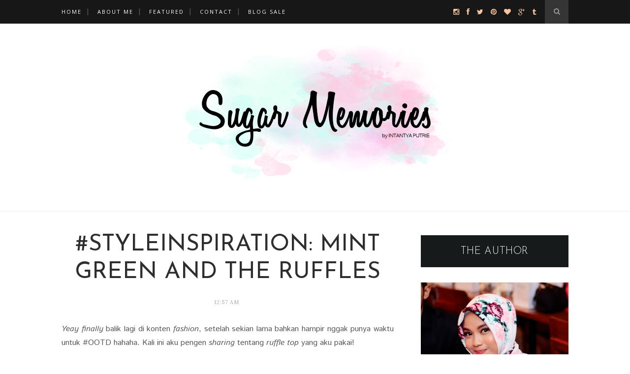

--- FILE ---
content_type: text/html; charset=UTF-8
request_url: https://www.intantyaputrie.com/b/stats?style=BLACK_TRANSPARENT&timeRange=ALL_TIME&token=APq4FmCKEo7nh9oXikVBrpIh4QYJyFtvBkllaE6iPG02tJ221MlxyszNRmFRQc_Zkhlr6LCdQ1a7snZayqi0xAZE6R2aPvh6PQ
body_size: 22
content:
{"total":508685,"sparklineOptions":{"backgroundColor":{"fillOpacity":0.1,"fill":"#000000"},"series":[{"areaOpacity":0.3,"color":"#202020"}]},"sparklineData":[[0,71],[1,71],[2,63],[3,73],[4,44],[5,46],[6,35],[7,62],[8,52],[9,44],[10,57],[11,82],[12,56],[13,80],[14,63],[15,85],[16,72],[17,42],[18,93],[19,68],[20,57],[21,56],[22,41],[23,65],[24,57],[25,32],[26,66],[27,26],[28,33],[29,23]],"nextTickMs":3600000}

--- FILE ---
content_type: text/javascript; charset=UTF-8
request_url: https://www.intantyaputrie.com/feeds/posts/default/-/fashion?alt=json-in-script&callback=related_results_labels_thumbs&max-results=6
body_size: 10831
content:
// API callback
related_results_labels_thumbs({"version":"1.0","encoding":"UTF-8","feed":{"xmlns":"http://www.w3.org/2005/Atom","xmlns$openSearch":"http://a9.com/-/spec/opensearchrss/1.0/","xmlns$blogger":"http://schemas.google.com/blogger/2008","xmlns$georss":"http://www.georss.org/georss","xmlns$gd":"http://schemas.google.com/g/2005","xmlns$thr":"http://purl.org/syndication/thread/1.0","id":{"$t":"tag:blogger.com,1999:blog-8784704600706728567"},"updated":{"$t":"2025-07-16T18:42:28.116+07:00"},"category":[{"term":"Life"},{"term":"fashion"},{"term":"travel"},{"term":"Career"},{"term":"Communication Strategy"},{"term":"Poem"},{"term":"event"},{"term":"featured"},{"term":"Beauty"},{"term":"Food \u0026 Recipe"},{"term":"Sponsored Post"},{"term":"Mom \u0026 Baby"},{"term":"Things To Review"}],"title":{"type":"text","$t":"Sugar Memories"},"subtitle":{"type":"html","$t":""},"link":[{"rel":"http://schemas.google.com/g/2005#feed","type":"application/atom+xml","href":"https:\/\/www.intantyaputrie.com\/feeds\/posts\/default"},{"rel":"self","type":"application/atom+xml","href":"https:\/\/www.blogger.com\/feeds\/8784704600706728567\/posts\/default\/-\/fashion?alt=json-in-script\u0026max-results=6"},{"rel":"alternate","type":"text/html","href":"https:\/\/www.intantyaputrie.com\/search\/label\/fashion"},{"rel":"hub","href":"http://pubsubhubbub.appspot.com/"},{"rel":"next","type":"application/atom+xml","href":"https:\/\/www.blogger.com\/feeds\/8784704600706728567\/posts\/default\/-\/fashion\/-\/fashion?alt=json-in-script\u0026start-index=7\u0026max-results=6"}],"author":[{"name":{"$t":"Intantya Putrie"},"uri":{"$t":"http:\/\/www.blogger.com\/profile\/04193641222624938844"},"email":{"$t":"noreply@blogger.com"},"gd$image":{"rel":"http://schemas.google.com/g/2005#thumbnail","width":"16","height":"16","src":"https:\/\/img1.blogblog.com\/img\/b16-rounded.gif"}}],"generator":{"version":"7.00","uri":"http://www.blogger.com","$t":"Blogger"},"openSearch$totalResults":{"$t":"37"},"openSearch$startIndex":{"$t":"1"},"openSearch$itemsPerPage":{"$t":"6"},"entry":[{"id":{"$t":"tag:blogger.com,1999:blog-8784704600706728567.post-3262128574187188593"},"published":{"$t":"2018-10-14T16:57:00.000+07:00"},"updated":{"$t":"2018-10-25T17:05:19.950+07:00"},"category":[{"scheme":"http://www.blogger.com/atom/ns#","term":"fashion"},{"scheme":"http://www.blogger.com/atom/ns#","term":"featured"}],"title":{"type":"text","$t":"Long Black Dress untuk Gaya Hijab Formal"},"content":{"type":"html","$t":"\u003Cdiv style=\"text-align: justify;\"\u003E\nMinggu lalu aku dapet undangan ke suatu acara dengan \u003Ci\u003Eformal dress code, \u003C\/i\u003Edengan \u003Ci\u003Ehint color\u003C\/i\u003E hitam, \u003Ci\u003Esilver, gold, \u003C\/i\u003Edan putih. Aku akan bagi sedikit inspirasi pakaian formal untuk pergi ke pesta sesuai dengan\u003Ci\u003E style \u003C\/i\u003Eaku, ya..\u003C\/div\u003E\n\u003Cdiv style=\"text-align: justify;\"\u003E\n\u003Cbr \/\u003E\u003C\/div\u003E\n\u003Cdiv style=\"text-align: justify;\"\u003E\nAku adalah tipe orang yang \u003Ci\u003Esimple \u003C\/i\u003Edan nggak mau ribet, hehe. Jadi untuk \u003Ci\u003Estyle\u003C\/i\u003E, sebisa mungkin yang anti ribet dan nggak gerah.. Untuk\u003Ci\u003E style \u003C\/i\u003Ekali ini, aku pakai gaun hitam dengan bahan cerutti, dan \u003Ci\u003Ecutting \u003C\/i\u003Edi bawahnya itu berbentu A-Line. Meskipun pas aku pakai kelihatannya\u003Ci\u003E simple,\u003C\/i\u003E tapi gaun ini lumayan berat juga karena dengan \u003Ci\u003Ecutting \u003C\/i\u003Eseperti itu butuh kain yang lebar.\u003C\/div\u003E\n\u003Cdiv style=\"text-align: justify;\"\u003E\n\u003Cbr \/\u003E\u003C\/div\u003E\n\u003Cdiv class=\"separator\" style=\"clear: both; text-align: justify;\"\u003E\n\u003Ca href=\"https:\/\/blogger.googleusercontent.com\/img\/b\/R29vZ2xl\/AVvXsEgD_CKwhCukLdPBxfsVHdk16rm8fxuZIG_XGHJWPjuod_RckOBDNL15wvKEWNUkYEbdLmkuWCFJGSG_25MCvjE4MDSuWZ-WYJMug5COhyZVE6QkbYg1URpWgDYQ8cO7mK9zpLTmXE7_c3Q\/s1600\/s1.jpg\" imageanchor=\"1\" style=\"margin-left: 1em; margin-right: 1em;\"\u003E\u003Cimg border=\"0\" data-original-height=\"853\" data-original-width=\"1137\" height=\"480\" src=\"https:\/\/blogger.googleusercontent.com\/img\/b\/R29vZ2xl\/AVvXsEgD_CKwhCukLdPBxfsVHdk16rm8fxuZIG_XGHJWPjuod_RckOBDNL15wvKEWNUkYEbdLmkuWCFJGSG_25MCvjE4MDSuWZ-WYJMug5COhyZVE6QkbYg1URpWgDYQ8cO7mK9zpLTmXE7_c3Q\/s640\/s1.jpg\" width=\"640\" \/\u003E\u003C\/a\u003E\u003C\/div\u003E\n\u003Cdiv style=\"text-align: justify;\"\u003E\n\u003Cbr \/\u003E\u003C\/div\u003E\n\u003Cdiv class=\"separator\" style=\"clear: both; text-align: center;\"\u003E\n\u003C\/div\u003E\n\u003Cdiv style=\"text-align: justify;\"\u003E\n\u0026nbsp;Untuk aksennya, ada aksen \u003Ci\u003Eembroidered brocade\u003C\/i\u003E yang nempel jadi kayak semacam \u003Ci\u003Ecape\u003C\/i\u003E gitu, tapi nggak penuh sampai ke dada, jadi kalau dipakai bisa ditampilkan layaknya pakai selendang. \u003Ci\u003EOf course \u003C\/i\u003Eini menambah keanggunan kita untuk tampilan formal.\u003C\/div\u003E\n\u003Cdiv style=\"text-align: justify;\"\u003E\n\u003Cbr \/\u003E\u003C\/div\u003E\n\u003Cdiv style=\"text-align: justify;\"\u003E\nSayangnya, kain brokat yang ada di \u003Ci\u003Edress\u003C\/i\u003E-nya itu \u003Ci\u003Efull\u003C\/i\u003E berwarna hitam dan nggak ada tambahan akses apapun. Tapi di \u003Ci\u003Ebrocade fabric\u003C\/i\u003E tersebut ada\u003Ci\u003E glitter\u003C\/i\u003E-nya sih, jadi kelihatan mewah kalau di bawah cahaya lampu.\u003C\/div\u003E\n\u003Cdiv style=\"text-align: justify;\"\u003E\n\u003Cbr \/\u003E\u003C\/div\u003E\n\u003Cdiv style=\"text-align: justify;\"\u003E\nSupaya tambah manis, aku tambahin aksesoris sederhana berupa kalung panjang dengan batu permata besar untuk jadi \u003Ci\u003Ehighlight\u003C\/i\u003E-nya.\u003C\/div\u003E\n\u003Cdiv style=\"text-align: justify;\"\u003E\n\u003Cbr \/\u003E\u003C\/div\u003E\n\u003Cdiv class=\"separator\" style=\"clear: both; text-align: center;\"\u003E\n\u003Ca href=\"https:\/\/blogger.googleusercontent.com\/img\/b\/R29vZ2xl\/AVvXsEin03to6vYHtM9fbizKs587Mqo0mTM2Gxf9CxygitjuS3gvbD7Cqp9Aul6MnK6h4L_0uP5B8i__BIWuN-QqZ3YJ5wOQEPv2WfQOQABfoeRfQ8W_8sQbsaCSTbNVeKb-De3IH4z0TiKRZys\/s1600\/s2.jpg\" imageanchor=\"1\" style=\"margin-left: 1em; margin-right: 1em;\"\u003E\u003Cimg border=\"0\" data-original-height=\"1280\" data-original-width=\"853\" height=\"640\" src=\"https:\/\/blogger.googleusercontent.com\/img\/b\/R29vZ2xl\/AVvXsEin03to6vYHtM9fbizKs587Mqo0mTM2Gxf9CxygitjuS3gvbD7Cqp9Aul6MnK6h4L_0uP5B8i__BIWuN-QqZ3YJ5wOQEPv2WfQOQABfoeRfQ8W_8sQbsaCSTbNVeKb-De3IH4z0TiKRZys\/s640\/s2.jpg\" width=\"426\" \/\u003E\u003C\/a\u003E\u003C\/div\u003E\n\u003Cdiv style=\"text-align: justify;\"\u003E\n\u003Cbr \/\u003E\u003C\/div\u003E\n\u003Cdiv style=\"text-align: justify;\"\u003E\nUntuk kerudungnya, aku pakai warna\u003Ci\u003E gold\u003C\/i\u003E dengan bahan velvet. Hitam sebetulnya bisa jadi pilihan tapi di tema kali ini aku pengen eksplor warna lain sesuai dengan \u003Ci\u003Edress code\u003C\/i\u003E yang diberikan. Aku pilih \u003Ci\u003Egold \u003C\/i\u003Ekarena dia masih dekat dengan cokelat, salah satu warna kesukaan aku, yang mana aku juga bisa lebih percaya diri kalau pakai \u003Ci\u003Eoutfit\u003C\/i\u003E warna cokelat karena masuk banget ke warna kulitku.\u003C\/div\u003E\n\u003Cdiv style=\"text-align: justify;\"\u003E\n\u003Cbr \/\u003E\u003C\/div\u003E\n\u003Cdiv style=\"text-align: justify;\"\u003E\nUntuk sepatunya, hmm, nggak kelihatan ya karena roknya panjang hahaha, aku pakai \u003Ci\u003Estiletto heels \u003C\/i\u003Ewarna \u003Ci\u003Egold\u003C\/i\u003E juga. Untuk tas, aku bawa tas pesta dengan model \u003Ci\u003Eenvelope bag\u003C\/i\u003E dengan aksen rantai kecil-kecil untuk talinya.\u003C\/div\u003E\n\u003Cdiv style=\"text-align: justify;\"\u003E\n\u003Cbr \/\u003E\u003C\/div\u003E\n\u003Cdiv style=\"text-align: justify;\"\u003E\nSemoga bisa sedikit membantu kamu yang lagi cari inspirasi penampilan formal dam simple untuk perempuan berhijab ya..\u003C\/div\u003E\n"},"link":[{"rel":"replies","type":"application/atom+xml","href":"https:\/\/www.intantyaputrie.com\/feeds\/3262128574187188593\/comments\/default","title":"Post Comments"},{"rel":"replies","type":"text/html","href":"https:\/\/www.intantyaputrie.com\/2018\/10\/long-black-dress-untuk-gaya-hijab-formal.html#comment-form","title":"0 Comments"},{"rel":"edit","type":"application/atom+xml","href":"https:\/\/www.blogger.com\/feeds\/8784704600706728567\/posts\/default\/3262128574187188593"},{"rel":"self","type":"application/atom+xml","href":"https:\/\/www.blogger.com\/feeds\/8784704600706728567\/posts\/default\/3262128574187188593"},{"rel":"alternate","type":"text/html","href":"https:\/\/www.intantyaputrie.com\/2018\/10\/long-black-dress-untuk-gaya-hijab-formal.html","title":"Long Black Dress untuk Gaya Hijab Formal"}],"author":[{"name":{"$t":"Intantya Putrie"},"uri":{"$t":"http:\/\/www.blogger.com\/profile\/04193641222624938844"},"email":{"$t":"noreply@blogger.com"},"gd$image":{"rel":"http://schemas.google.com/g/2005#thumbnail","width":"16","height":"16","src":"https:\/\/img1.blogblog.com\/img\/b16-rounded.gif"}}],"media$thumbnail":{"xmlns$media":"http://search.yahoo.com/mrss/","url":"https:\/\/blogger.googleusercontent.com\/img\/b\/R29vZ2xl\/AVvXsEgD_CKwhCukLdPBxfsVHdk16rm8fxuZIG_XGHJWPjuod_RckOBDNL15wvKEWNUkYEbdLmkuWCFJGSG_25MCvjE4MDSuWZ-WYJMug5COhyZVE6QkbYg1URpWgDYQ8cO7mK9zpLTmXE7_c3Q\/s72-c\/s1.jpg","height":"72","width":"72"},"thr$total":{"$t":"0"}},{"id":{"$t":"tag:blogger.com,1999:blog-8784704600706728567.post-976746255503148389"},"published":{"$t":"2018-08-16T16:46:00.000+07:00"},"updated":{"$t":"2018-08-21T16:52:11.469+07:00"},"category":[{"scheme":"http://www.blogger.com/atom/ns#","term":"fashion"},{"scheme":"http://www.blogger.com/atom/ns#","term":"Life"}],"title":{"type":"text","$t":"#StyleInspiration: Oh Blue You're Majestic"},"content":{"type":"html","$t":"\u003Cdiv class=\"separator\" style=\"clear: both; text-align: center;\"\u003E\n\u003C\/div\u003E\n\u003Ctable align=\"center\" cellpadding=\"0\" cellspacing=\"0\" class=\"tr-caption-container\" style=\"margin-left: auto; margin-right: auto; text-align: center;\"\u003E\u003Ctbody\u003E\n\u003Ctr\u003E\u003Ctd style=\"text-align: center;\"\u003E\u003Ca href=\"https:\/\/blogger.googleusercontent.com\/img\/b\/R29vZ2xl\/AVvXsEhR7B8vZsAdnzxMFVubtf3xItaCIV4D0LeT5vzOd6QxZrP4iL6yJMlXTpzlT6MXng-LzIKviM0t5LNkYoi6CfxhVn4pt5XtiwdcdRdUkJozFr2BcoDjbqutQ5hoqxG4hkveG-cMoa4ypQQ\/s1600\/IMG_1028.JPG\" imageanchor=\"1\" style=\"margin-left: auto; margin-right: auto;\"\u003E\u003Cimg border=\"0\" data-original-height=\"1245\" data-original-width=\"1245\" height=\"640\" src=\"https:\/\/blogger.googleusercontent.com\/img\/b\/R29vZ2xl\/AVvXsEhR7B8vZsAdnzxMFVubtf3xItaCIV4D0LeT5vzOd6QxZrP4iL6yJMlXTpzlT6MXng-LzIKviM0t5LNkYoi6CfxhVn4pt5XtiwdcdRdUkJozFr2BcoDjbqutQ5hoqxG4hkveG-cMoa4ypQQ\/s640\/IMG_1028.JPG\" width=\"638\" \/\u003E\u003C\/a\u003E\u003C\/td\u003E\u003C\/tr\u003E\n\u003Ctr\u003E\u003Ctd class=\"tr-caption\" style=\"text-align: center;\"\u003EBag: En-Ji Bags | Bottom: Uniqlo | Shoes: Urban \u0026amp; Co | Top: Unbranded, I bought at KL | Hijab: I bought at Medina\u003C\/td\u003E\u003C\/tr\u003E\n\u003C\/tbody\u003E\u003C\/table\u003E\nDear woman,\u003Cbr \/\u003E\nI want you to know that you are good enough\u003Cbr \/\u003E\nYou are special, you are majestic\u003Cbr \/\u003E\n\u003Cbr \/\u003E\nI know you are going through it\u003Cbr \/\u003E\nYou're hurting\u003Cbr \/\u003E\nYou're broken\u003Cbr \/\u003E\nor have been before but there's something truly beautiful living within your soul\u003Cbr \/\u003E\n\u003Cbr \/\u003E\nIt's okay to lose control\u003Cbr \/\u003E\nIt's okay to not to be okay\u003Cbr \/\u003E\nIt's okay to fall\u003Cbr \/\u003E\nIt's okay to feel weakness\u003Cbr \/\u003E\nAs long as you can be honest about all the things you feel\u003Cbr \/\u003E\n\u003Cbr \/\u003E\nBut remember\u003Cbr \/\u003E\nThat you are a woman\u003Cbr \/\u003E\nA gender who capable of turning pain,\u003Cbr \/\u003E\ninto a power\u003Cbr \/\u003E\nfor your life\u003Cbr \/\u003E\nfor another life"},"link":[{"rel":"replies","type":"application/atom+xml","href":"https:\/\/www.intantyaputrie.com\/feeds\/976746255503148389\/comments\/default","title":"Post Comments"},{"rel":"replies","type":"text/html","href":"https:\/\/www.intantyaputrie.com\/2018\/08\/styleinspiration-oh-blue-youre-majestic.html#comment-form","title":"0 Comments"},{"rel":"edit","type":"application/atom+xml","href":"https:\/\/www.blogger.com\/feeds\/8784704600706728567\/posts\/default\/976746255503148389"},{"rel":"self","type":"application/atom+xml","href":"https:\/\/www.blogger.com\/feeds\/8784704600706728567\/posts\/default\/976746255503148389"},{"rel":"alternate","type":"text/html","href":"https:\/\/www.intantyaputrie.com\/2018\/08\/styleinspiration-oh-blue-youre-majestic.html","title":"#StyleInspiration: Oh Blue You're Majestic"}],"author":[{"name":{"$t":"Intantya Putrie"},"uri":{"$t":"http:\/\/www.blogger.com\/profile\/04193641222624938844"},"email":{"$t":"noreply@blogger.com"},"gd$image":{"rel":"http://schemas.google.com/g/2005#thumbnail","width":"16","height":"16","src":"https:\/\/img1.blogblog.com\/img\/b16-rounded.gif"}}],"media$thumbnail":{"xmlns$media":"http://search.yahoo.com/mrss/","url":"https:\/\/blogger.googleusercontent.com\/img\/b\/R29vZ2xl\/AVvXsEhR7B8vZsAdnzxMFVubtf3xItaCIV4D0LeT5vzOd6QxZrP4iL6yJMlXTpzlT6MXng-LzIKviM0t5LNkYoi6CfxhVn4pt5XtiwdcdRdUkJozFr2BcoDjbqutQ5hoqxG4hkveG-cMoa4ypQQ\/s72-c\/IMG_1028.JPG","height":"72","width":"72"},"thr$total":{"$t":"0"}},{"id":{"$t":"tag:blogger.com,1999:blog-8784704600706728567.post-4686183045820599185"},"published":{"$t":"2018-07-25T15:50:00.000+07:00"},"updated":{"$t":"2018-08-21T15:55:18.220+07:00"},"category":[{"scheme":"http://www.blogger.com/atom/ns#","term":"fashion"}],"title":{"type":"text","$t":"#StyleInspiration: Yellow Sunkissed!"},"content":{"type":"html","$t":"\u003Cdiv class=\"separator\" style=\"clear: both; text-align: center;\"\u003E\n\u003Ca href=\"https:\/\/blogger.googleusercontent.com\/img\/b\/R29vZ2xl\/AVvXsEiIiWyJUmdOxzkJr7DvJ-gnX4PqGof1I96-t6ZCj83f-NA2VMbnKRiFKeVTNMMqYQgLkzr0_Y6tV_eWfbWMmmwnK8s8ND27gRYpP1v_8uvix-vkckLHL-56dTvthW_gU2XsYZm_YzlK2z8\/s1600\/IMG_0587a.JPG\" imageanchor=\"1\" style=\"margin-left: 1em; margin-right: 1em;\"\u003E\u003Cimg border=\"0\" data-original-height=\"1067\" data-original-width=\"1600\" height=\"426\" src=\"https:\/\/blogger.googleusercontent.com\/img\/b\/R29vZ2xl\/AVvXsEiIiWyJUmdOxzkJr7DvJ-gnX4PqGof1I96-t6ZCj83f-NA2VMbnKRiFKeVTNMMqYQgLkzr0_Y6tV_eWfbWMmmwnK8s8ND27gRYpP1v_8uvix-vkckLHL-56dTvthW_gU2XsYZm_YzlK2z8\/s640\/IMG_0587a.JPG\" width=\"640\" \/\u003E\u003C\/a\u003E\u003C\/div\u003E\n\u003Cbr \/\u003E\nOutfit aku kali ini, kebetulan ngikutin dresscode yang ada aja sih. Pokoknya, \u003Ci\u003Etouch of white and yellow.\u003C\/i\u003E\u003Cbr \/\u003E\n\u003Cbr \/\u003E\n\u003Cdiv class=\"separator\" style=\"clear: both; text-align: center;\"\u003E\n\u003Ca href=\"https:\/\/blogger.googleusercontent.com\/img\/b\/R29vZ2xl\/AVvXsEhgM6ClTnUequU6HgJKnRgGycTSrkthYHScfEzQn1bq8cdFcBDW4uZ8W77FCOTG9prMXDNmOXJkUTOLYbucgNaMaubYHhYO-jroR345jYCn1s_rQK1GxxTt8MlzL9QQcfYM2tARKijEi7M\/s1600\/IMG_0497a.JPG\" imageanchor=\"1\" style=\"margin-left: 1em; margin-right: 1em;\"\u003E\u003Cimg border=\"0\" data-original-height=\"1431\" data-original-width=\"1431\" height=\"640\" src=\"https:\/\/blogger.googleusercontent.com\/img\/b\/R29vZ2xl\/AVvXsEhgM6ClTnUequU6HgJKnRgGycTSrkthYHScfEzQn1bq8cdFcBDW4uZ8W77FCOTG9prMXDNmOXJkUTOLYbucgNaMaubYHhYO-jroR345jYCn1s_rQK1GxxTt8MlzL9QQcfYM2tARKijEi7M\/s640\/IMG_0497a.JPG\" width=\"640\" \/\u003E\u003C\/a\u003E\u003C\/div\u003E\n\u003Cbr \/\u003E\nKarena aku sebetulnya nggak punya banyak baju dengan warna yang cerah dan \"gonjreng\", jadi aku kasih\u003Ci\u003E touch of yellow-\u003C\/i\u003Enya di kerudung yang aku pakai.\u003Cbr \/\u003E\n\u003Cbr \/\u003E\nUntuk\u003Ci\u003E top and bottom-\u003C\/i\u003Enya, aku pakai putih-putih aja kayak biasa. Udah aman ini mah, ya! :D\u003Cbr \/\u003E\n\u003Cbr \/\u003E\n\u003Ctable align=\"center\" cellpadding=\"0\" cellspacing=\"0\" class=\"tr-caption-container\" style=\"margin-left: auto; margin-right: auto; text-align: center;\"\u003E\u003Ctbody\u003E\n\u003Ctr\u003E\u003Ctd style=\"text-align: center;\"\u003E\u003Ca href=\"https:\/\/blogger.googleusercontent.com\/img\/b\/R29vZ2xl\/AVvXsEiJNc3N_B1SuhFPl4_wuNDjM11orJgf8Mj3KDSga9mOxjScwk_ETSolrgYiE3Rhu50QCcGr2H4Iou-qpdnMPSAHPqh7tLqFvj2IrrwWRM8adcKNOs3iWE6wga3CIZ6uST_nPkmU_9ZOrzM\/s1600\/IMG_0597.JPG\" imageanchor=\"1\" style=\"margin-left: auto; margin-right: auto;\"\u003E\u003Cimg border=\"0\" data-original-height=\"1600\" data-original-width=\"1067\" height=\"640\" src=\"https:\/\/blogger.googleusercontent.com\/img\/b\/R29vZ2xl\/AVvXsEiJNc3N_B1SuhFPl4_wuNDjM11orJgf8Mj3KDSga9mOxjScwk_ETSolrgYiE3Rhu50QCcGr2H4Iou-qpdnMPSAHPqh7tLqFvj2IrrwWRM8adcKNOs3iWE6wga3CIZ6uST_nPkmU_9ZOrzM\/s640\/IMG_0597.JPG\" width=\"426\" \/\u003E\u003C\/a\u003E\u003C\/td\u003E\u003C\/tr\u003E\n\u003Ctr\u003E\u003Ctd class=\"tr-caption\" style=\"text-align: center;\"\u003EPants: The Executive | Top: Mango | Bag: New Look | Shoes: Steve \u0026amp; Co\u003C\/td\u003E\u003C\/tr\u003E\n\u003C\/tbody\u003E\u003C\/table\u003E\nYang aku suka, acaranya kan indoor dan outdoor. Jadi kalau foto ala ala\u003Ci\u003E sunkissed\u003C\/i\u003E gitu, kesannya dapet banget!\u003Cbr \/\u003E\n\u003Cbr \/\u003E\nUntuk tas-nya, aku \u003Ci\u003Ematching-\u003C\/i\u003Ein sama\u003Ci\u003E gold sling bag \u003C\/i\u003Edari Newlook. Simple aja, yang penting nyaman sih kalo aku :)\u003Cbr \/\u003E\n\u003Cbr \/\u003E\nKalau kalian, lebih suka pakaian dengan warna-warna netral atau menyala semacam warna kuning gitu? :D\u003Cbr \/\u003E\n\u003Cbr \/\u003E\n\u003Cdiv class=\"separator\" style=\"clear: both; text-align: center;\"\u003E\n\u003Ca href=\"https:\/\/blogger.googleusercontent.com\/img\/b\/R29vZ2xl\/AVvXsEhB7LrruKshnvuCHiIDVsnbx4Ngzqc96o8zJLQMzEXkgAALBl0ACD2zTbwSUZFbupnhBf-W0UOk8sHTqUaWbmCyVFVRYnrULGo5CUQtc4Me_sQtQZFsmofJK1jN8nUGK8CnMNIBbRtYXpQ\/s1600\/IMG_0571.JPG\" imageanchor=\"1\" style=\"margin-left: 1em; margin-right: 1em;\"\u003E\u003Cimg border=\"0\" data-original-height=\"1067\" data-original-width=\"1600\" height=\"426\" src=\"https:\/\/blogger.googleusercontent.com\/img\/b\/R29vZ2xl\/AVvXsEhB7LrruKshnvuCHiIDVsnbx4Ngzqc96o8zJLQMzEXkgAALBl0ACD2zTbwSUZFbupnhBf-W0UOk8sHTqUaWbmCyVFVRYnrULGo5CUQtc4Me_sQtQZFsmofJK1jN8nUGK8CnMNIBbRtYXpQ\/s640\/IMG_0571.JPG\" width=\"640\" \/\u003E\u003C\/a\u003E\u003C\/div\u003E\n\u003Cbr \/\u003E\nSampai ketemu di #StyleInspiration selanjutnya ya.. :)"},"link":[{"rel":"replies","type":"application/atom+xml","href":"https:\/\/www.intantyaputrie.com\/feeds\/4686183045820599185\/comments\/default","title":"Post Comments"},{"rel":"replies","type":"text/html","href":"https:\/\/www.intantyaputrie.com\/2018\/07\/styleinspiration-yellow-sunkissed.html#comment-form","title":"0 Comments"},{"rel":"edit","type":"application/atom+xml","href":"https:\/\/www.blogger.com\/feeds\/8784704600706728567\/posts\/default\/4686183045820599185"},{"rel":"self","type":"application/atom+xml","href":"https:\/\/www.blogger.com\/feeds\/8784704600706728567\/posts\/default\/4686183045820599185"},{"rel":"alternate","type":"text/html","href":"https:\/\/www.intantyaputrie.com\/2018\/07\/styleinspiration-yellow-sunkissed.html","title":"#StyleInspiration: Yellow Sunkissed!"}],"author":[{"name":{"$t":"Intantya Putrie"},"uri":{"$t":"http:\/\/www.blogger.com\/profile\/04193641222624938844"},"email":{"$t":"noreply@blogger.com"},"gd$image":{"rel":"http://schemas.google.com/g/2005#thumbnail","width":"16","height":"16","src":"https:\/\/img1.blogblog.com\/img\/b16-rounded.gif"}}],"media$thumbnail":{"xmlns$media":"http://search.yahoo.com/mrss/","url":"https:\/\/blogger.googleusercontent.com\/img\/b\/R29vZ2xl\/AVvXsEiIiWyJUmdOxzkJr7DvJ-gnX4PqGof1I96-t6ZCj83f-NA2VMbnKRiFKeVTNMMqYQgLkzr0_Y6tV_eWfbWMmmwnK8s8ND27gRYpP1v_8uvix-vkckLHL-56dTvthW_gU2XsYZm_YzlK2z8\/s72-c\/IMG_0587a.JPG","height":"72","width":"72"},"thr$total":{"$t":"0"}},{"id":{"$t":"tag:blogger.com,1999:blog-8784704600706728567.post-1835871476174421797"},"published":{"$t":"2018-07-01T12:05:00.000+07:00"},"updated":{"$t":"2018-08-25T00:07:51.527+07:00"},"category":[{"scheme":"http://www.blogger.com/atom/ns#","term":"fashion"}],"title":{"type":"text","$t":"#StyleInspiration: Gaya dengan Tunik"},"content":{"type":"html","$t":"Siapa bilang tunik nggak bisa dibuat\u003Ci\u003E hangout\u003C\/i\u003E?\u003Cbr \/\u003E\n\u003Cbr \/\u003E\n\u003Cdiv class=\"separator\" style=\"clear: both; text-align: center;\"\u003E\n\u003Ca href=\"https:\/\/blogger.googleusercontent.com\/img\/b\/R29vZ2xl\/AVvXsEgqo6FLBW17gvHfHsHTBM85eE9pGHodrZVsPcCVovdJVxZaNmiB76ZN0rOtVNQE4B8b9r3uaNz9in2zEqs48zgiuJvnPT40jBPviAPJjl_lK25gaPIaUOBQKbS63JNrbbH1EZhBt0Em9uw\/s1600\/wj2.JPG\" imageanchor=\"1\" style=\"margin-left: 1em; margin-right: 1em;\"\u003E\u003Cimg border=\"0\" data-original-height=\"949\" data-original-width=\"1280\" height=\"474\" src=\"https:\/\/blogger.googleusercontent.com\/img\/b\/R29vZ2xl\/AVvXsEgqo6FLBW17gvHfHsHTBM85eE9pGHodrZVsPcCVovdJVxZaNmiB76ZN0rOtVNQE4B8b9r3uaNz9in2zEqs48zgiuJvnPT40jBPviAPJjl_lK25gaPIaUOBQKbS63JNrbbH1EZhBt0Em9uw\/s640\/wj2.JPG\" width=\"640\" \/\u003E\u003C\/a\u003E\u003C\/div\u003E\n\u003Cbr \/\u003E\nAku pakai tunik yang biasa aku pakai ngaji, nih! Karena kali ini\u003Ci\u003E hangout-\u003C\/i\u003Enya ke mall yang ada di pinggir pantai; \u003Ca href=\"https:\/\/ancolbeachcity.com\/\" target=\"_blank\"\u003EAncol Beach City Mall\u003C\/a\u003E,\u003Ci\u003E I pairing this one with \u003C\/i\u003Ecelana jeans kesayangan aku, hehehe.\u003Cbr \/\u003E\n\u003Cbr \/\u003E\nAku pribadi memang lebih suka pakai jeans dengan atasan yang longgar dan panjang, ya minimal panjangnya sampai paha, lah. Karena selain ketat, aku juga agak kurang pede dengan ukuran pahaku yang besar. Padahal, badanku dan berat badanku kecil, hehehe. Jadi tunik ini juga salah satu senjata aku untuk memberdayakan kembali koleksi-koleksi celana jeans yang aku punya.\u003Cbr \/\u003E\n\u003Cbr \/\u003E\n\u003Cdiv class=\"separator\" style=\"clear: both; text-align: center;\"\u003E\n\u003Ca href=\"https:\/\/blogger.googleusercontent.com\/img\/b\/R29vZ2xl\/AVvXsEhkBo1rgDJQD6OhNo7fCtvT8mtIKI8YmgDxiYOlKx9w_jx-TrKd4_FeLB1wlzng9w4WRzSEN4FuEKDiB0e0lV04BpnnuA5jv5aaYO552-_jnpoX_6MMwBenWecwMSG398qXug1EW9JWmq8\/s1600\/wj1.JPG\" imageanchor=\"1\"\u003E\u003Cimg border=\"0\" data-original-height=\"1200\" data-original-width=\"1600\" height=\"480\" src=\"https:\/\/blogger.googleusercontent.com\/img\/b\/R29vZ2xl\/AVvXsEhkBo1rgDJQD6OhNo7fCtvT8mtIKI8YmgDxiYOlKx9w_jx-TrKd4_FeLB1wlzng9w4WRzSEN4FuEKDiB0e0lV04BpnnuA5jv5aaYO552-_jnpoX_6MMwBenWecwMSG398qXug1EW9JWmq8\/s640\/wj1.JPG\" width=\"640\" \/\u003E\u003C\/a\u003E\u003C\/div\u003E\n\u003Cbr \/\u003E\nUntuk sepatunya, aku pakai sepatu teplek biasa aja. Sebenernya agak salah sih ini...... Tapi berhubung sebelum kesini aku \u003Ci\u003Emeet up \u003C\/i\u003Edulu sama temen lama dan tempatnya di mall tengah kota juga, jadi sekalian. Ndilalah nggak bawa sepatu ganti juga soalnya, hahaha.\u003Cbr \/\u003E\n\u003Cbr \/\u003E\n\u003Cdiv class=\"separator\" style=\"clear: both; text-align: center;\"\u003E\n\u003Ca href=\"https:\/\/blogger.googleusercontent.com\/img\/b\/R29vZ2xl\/AVvXsEi4tFabffI22d-OyI2LsgFPkUTuT6fwlewypgX-EnHqeI43jpvv1zAh5mQa8D9328kJKns5_UiQCNQzC9lh4ml0FCt3D_RK18pTUMdFgTVB3ZnjtRQvYa3zeZ3sHmK-sqrJDUu4aT-o1pU\/s1600\/wj4.JPG\" imageanchor=\"1\" style=\"margin-left: 1em; margin-right: 1em;\"\u003E\u003Cimg border=\"0\" data-original-height=\"1063\" data-original-width=\"1417\" height=\"480\" src=\"https:\/\/blogger.googleusercontent.com\/img\/b\/R29vZ2xl\/AVvXsEi4tFabffI22d-OyI2LsgFPkUTuT6fwlewypgX-EnHqeI43jpvv1zAh5mQa8D9328kJKns5_UiQCNQzC9lh4ml0FCt3D_RK18pTUMdFgTVB3ZnjtRQvYa3zeZ3sHmK-sqrJDUu4aT-o1pU\/s640\/wj4.JPG\" width=\"640\" \/\u003E\u003C\/a\u003E\u003C\/div\u003E\n\u003Cbr \/\u003E\n\u003Cdiv class=\"separator\" style=\"clear: both; text-align: center;\"\u003E\n\u003Ca href=\"https:\/\/blogger.googleusercontent.com\/img\/b\/R29vZ2xl\/AVvXsEgkvZiFXZ2Z13VZPcw3JQUoMoLuv0s93UODoVU8A-KB53_Kj3E7EublZ5YPO3DQwOoKOJzEs1_4zhBFS9ETOcbOJB_pwwSxx9AI47LHF9D6BPyuyHITUPdU5FzaACSqKVxqFsmRWDV4uk0\/s1600\/IMG_6673.JPG\" imageanchor=\"1\" style=\"margin-left: 1em; margin-right: 1em;\"\u003E\u003Cimg border=\"0\" data-original-height=\"827\" data-original-width=\"1103\" height=\"478\" src=\"https:\/\/blogger.googleusercontent.com\/img\/b\/R29vZ2xl\/AVvXsEgkvZiFXZ2Z13VZPcw3JQUoMoLuv0s93UODoVU8A-KB53_Kj3E7EublZ5YPO3DQwOoKOJzEs1_4zhBFS9ETOcbOJB_pwwSxx9AI47LHF9D6BPyuyHITUPdU5FzaACSqKVxqFsmRWDV4uk0\/s640\/IMG_6673.JPG\" width=\"640\" \/\u003E\u003C\/a\u003E\u003C\/div\u003E\n\u003Cbr \/\u003E\n\u003Cdiv class=\"separator\" style=\"clear: both; text-align: center;\"\u003E\n\u003Ca href=\"https:\/\/blogger.googleusercontent.com\/img\/b\/R29vZ2xl\/AVvXsEhV95PqUcJ3oIolFp6cAGKQH69tSXRcwaX8GsZOFqwoXoCDyzPS8GN2eRWs4hA4quHKTbpyWGeyplHNSslCLB__Gcc_MlG0CQdSyT395lpZ04Dh0I64U-fSVm5Ci7lDQEqlArg9fNCTn_I\/s1600\/wj5.JPG\" imageanchor=\"1\" style=\"margin-left: 1em; margin-right: 1em;\"\u003E\u003Cimg border=\"0\" data-original-height=\"1067\" data-original-width=\"1600\" height=\"426\" src=\"https:\/\/blogger.googleusercontent.com\/img\/b\/R29vZ2xl\/AVvXsEhV95PqUcJ3oIolFp6cAGKQH69tSXRcwaX8GsZOFqwoXoCDyzPS8GN2eRWs4hA4quHKTbpyWGeyplHNSslCLB__Gcc_MlG0CQdSyT395lpZ04Dh0I64U-fSVm5Ci7lDQEqlArg9fNCTn_I\/s640\/wj5.JPG\" width=\"640\" \/\u003E\u003C\/a\u003E\u003C\/div\u003E\n\u003Cbr \/\u003E\nKalau kalian, punya andalan atasan\/baju\/top gitu yang model apa? \u003Ci\u003EShare \u003C\/i\u003Eyuk di bawah.\u003Cbr \/\u003E\nSampai ketemu di postingan selanjutnya ya :)"},"link":[{"rel":"replies","type":"application/atom+xml","href":"https:\/\/www.intantyaputrie.com\/feeds\/1835871476174421797\/comments\/default","title":"Post Comments"},{"rel":"replies","type":"text/html","href":"https:\/\/www.intantyaputrie.com\/2018\/07\/inspirasi-style-gaya-dengan-tunik.html#comment-form","title":"0 Comments"},{"rel":"edit","type":"application/atom+xml","href":"https:\/\/www.blogger.com\/feeds\/8784704600706728567\/posts\/default\/1835871476174421797"},{"rel":"self","type":"application/atom+xml","href":"https:\/\/www.blogger.com\/feeds\/8784704600706728567\/posts\/default\/1835871476174421797"},{"rel":"alternate","type":"text/html","href":"https:\/\/www.intantyaputrie.com\/2018\/07\/inspirasi-style-gaya-dengan-tunik.html","title":"#StyleInspiration: Gaya dengan Tunik"}],"author":[{"name":{"$t":"Intantya Putrie"},"uri":{"$t":"http:\/\/www.blogger.com\/profile\/04193641222624938844"},"email":{"$t":"noreply@blogger.com"},"gd$image":{"rel":"http://schemas.google.com/g/2005#thumbnail","width":"16","height":"16","src":"https:\/\/img1.blogblog.com\/img\/b16-rounded.gif"}}],"media$thumbnail":{"xmlns$media":"http://search.yahoo.com/mrss/","url":"https:\/\/blogger.googleusercontent.com\/img\/b\/R29vZ2xl\/AVvXsEgqo6FLBW17gvHfHsHTBM85eE9pGHodrZVsPcCVovdJVxZaNmiB76ZN0rOtVNQE4B8b9r3uaNz9in2zEqs48zgiuJvnPT40jBPviAPJjl_lK25gaPIaUOBQKbS63JNrbbH1EZhBt0Em9uw\/s72-c\/wj2.JPG","height":"72","width":"72"},"thr$total":{"$t":"0"}},{"id":{"$t":"tag:blogger.com,1999:blog-8784704600706728567.post-7439348499473467486"},"published":{"$t":"2018-06-20T00:57:00.005+07:00"},"updated":{"$t":"2018-08-21T12:07:57.318+07:00"},"category":[{"scheme":"http://www.blogger.com/atom/ns#","term":"fashion"},{"scheme":"http://www.blogger.com/atom/ns#","term":"featured"}],"title":{"type":"text","$t":"#StyleInspiration: Mint Green and The Ruffles"},"content":{"type":"html","$t":"\u003Cdiv style=\"text-align: justify;\"\u003E\n\u003Ci\u003EYeay finally \u003C\/i\u003Ebalik lagi di konten\u003Ci\u003E fashion\u003C\/i\u003E, setelah sekian lama bahkan hampir nggak punya waktu untuk #OOTD hahaha. Kali ini aku pengen\u003Ci\u003E sharing \u003C\/i\u003Etentang \u003Ci\u003Eruffle top \u003C\/i\u003Eyang aku pakai!\u003C\/div\u003E\n\u003Cdiv style=\"text-align: justify;\"\u003E\n\u003Cbr \/\u003E\u003C\/div\u003E\n\u003Cdiv style=\"text-align: justify;\"\u003E\nTren \u003Ci\u003Eruffles\u003C\/i\u003E yang biasanya ditunjukkan dengan kesan tumpukkan atau kerutan, sekarang bisa ditemuin dimana aja. Ya di \u003Ci\u003Eblouse, sweater, outerwear, dress, pants, skirt... \u003C\/i\u003EKayak, aksen ini tuh bisa jadi \u003Ci\u003Estatement\u003C\/i\u003E dari keseluruhan \u003Ci\u003Eoutfit\u003C\/i\u003E kita gitu!\u003C\/div\u003E\n\u003Cdiv style=\"text-align: justify;\"\u003E\n\u003Cbr \/\u003E\u003C\/div\u003E\n\u003Cdiv class=\"separator\" style=\"clear: both; text-align: justify;\"\u003E\n\u003Ca href=\"https:\/\/blogger.googleusercontent.com\/img\/b\/R29vZ2xl\/AVvXsEgqG19VgUUl6nZk7BnczlB9fQo-5PPwRSFj3sAEy_lf1bv-WYYxfZfE9uPgMZC_g033COiu4ELOAxLHICdp7PxBfo7Jo_rsd2vmZepwOpR9Sg3LVyKcd-UlqvBoeMOQSG_atP1kPditngA\/s1600\/IMG_9329a.JPG\" imageanchor=\"1\" style=\"margin-left: 1em; margin-right: 1em;\"\u003E\u003Cimg border=\"0\" data-original-height=\"950\" data-original-width=\"1425\" height=\"426\" src=\"https:\/\/blogger.googleusercontent.com\/img\/b\/R29vZ2xl\/AVvXsEgqG19VgUUl6nZk7BnczlB9fQo-5PPwRSFj3sAEy_lf1bv-WYYxfZfE9uPgMZC_g033COiu4ELOAxLHICdp7PxBfo7Jo_rsd2vmZepwOpR9Sg3LVyKcd-UlqvBoeMOQSG_atP1kPditngA\/s640\/IMG_9329a.JPG\" width=\"640\" \/\u003E\u003C\/a\u003E\u003C\/div\u003E\n\u003Cdiv style=\"text-align: justify;\"\u003E\n\u003Cbr \/\u003E\u003C\/div\u003E\n\u003Cdiv style=\"text-align: justify;\"\u003E\nKarena aksen \u003Ci\u003Eruffles\u003C\/i\u003E akan menjadi dominan meskipun hanya sedikit,\u003Ci\u003E ruffles outfit \u003C\/i\u003Eharus di \u003Ci\u003Emix-match \u003C\/i\u003Esama\u003Ci\u003E outfit\u003C\/i\u003E lain yang lebih \u003Ci\u003Esimple\u003C\/i\u003E untuk jadi penyeimbang.\u003C\/div\u003E\n\u003Cdiv style=\"text-align: justify;\"\u003E\n\u003Cbr \/\u003E\u003C\/div\u003E\n\u003Cdiv style=\"text-align: justify;\"\u003E\nSebenernya \u003Ci\u003Eoutfit simple\u003C\/i\u003E sebagai penyeimbang nggak harus yang selalu polos, sih. Yang penting, \u003Ci\u003Ecutting-\u003C\/i\u003Enya lebih simple aja supaya nggak mengalahkan aksen \u003Ci\u003Eruffles \u003C\/i\u003Edari \u003Ci\u003Eoutfit \u003C\/i\u003Eyang ingin kamu tonjolkan. Selain itu, biar nggak bikin badan kamu terlihat 'penuh' dengan tumpukkan dan kerutan juga, sih.\u003C\/div\u003E\n\u003Cdiv style=\"text-align: justify;\"\u003E\n\u003Cbr \/\u003E\u003C\/div\u003E\n\u003Cdiv class=\"separator\" style=\"clear: both; text-align: justify;\"\u003E\n\u003Ca href=\"https:\/\/blogger.googleusercontent.com\/img\/b\/R29vZ2xl\/AVvXsEiZYpp8pIlLmSczqLFMb3SQVscbuYq5CZtojYCvKJMhPMsCOlv1MgexZcjhJeBxoE3HH4JUPBs3JDMfa3qKq7E45hsParBYuOKvqstIow5LwcSG1vXCLRbzIgw9yC4kYReS1BJ9W02ll38\/s1600\/IMG_9327.JPG\" imageanchor=\"1\" style=\"margin-left: 1em; margin-right: 1em;\"\u003E\u003Cimg border=\"0\" data-original-height=\"1067\" data-original-width=\"1600\" height=\"426\" src=\"https:\/\/blogger.googleusercontent.com\/img\/b\/R29vZ2xl\/AVvXsEiZYpp8pIlLmSczqLFMb3SQVscbuYq5CZtojYCvKJMhPMsCOlv1MgexZcjhJeBxoE3HH4JUPBs3JDMfa3qKq7E45hsParBYuOKvqstIow5LwcSG1vXCLRbzIgw9yC4kYReS1BJ9W02ll38\/s640\/IMG_9327.JPG\" width=\"640\" \/\u003E\u003C\/a\u003E\u003C\/div\u003E\n\u003Cdiv style=\"text-align: justify;\"\u003E\n\u003Cbr \/\u003E\u003C\/div\u003E\n\u003Cdiv style=\"text-align: justify;\"\u003E\nPenyeimbang \u003Ci\u003Eoutfit ruffles\u003C\/i\u003E juga bisa diakalin lewat penggunaan tas, sepatu, dan juga aksesoris lainnya. Tinggal tergantung kitanya aja mau bergaya apa,\u003Ci\u003E chic, casual, \u003C\/i\u003Eformal, atau yang lainnya, bebas!\u003C\/div\u003E\n\u003Cdiv style=\"text-align: justify;\"\u003E\n\u003Cbr \/\u003E\u003C\/div\u003E\n\u003Cdiv style=\"text-align: justify;\"\u003E\n\u003Ca href=\"https:\/\/blogger.googleusercontent.com\/img\/b\/R29vZ2xl\/AVvXsEgpqDUrlRmtHPDiWsfoc0UbEoH9yL8ll_KLNgeCDE-qKznvAlHqIrTBiqrhjnexY2CIxeF4tYfpXgkLnmOCDaRXrn-S2fbXoQD_3LZy4EPWa4WhI5Ln_yNKWy3QB492nOj0zHetF2w4R7g\/s1600\/IMG_9310.JPG\" imageanchor=\"1\" style=\"margin-left: 1em; margin-right: 1em; text-align: center;\"\u003E\u003Cimg border=\"0\" data-original-height=\"911\" data-original-width=\"1367\" height=\"426\" src=\"https:\/\/blogger.googleusercontent.com\/img\/b\/R29vZ2xl\/AVvXsEgpqDUrlRmtHPDiWsfoc0UbEoH9yL8ll_KLNgeCDE-qKznvAlHqIrTBiqrhjnexY2CIxeF4tYfpXgkLnmOCDaRXrn-S2fbXoQD_3LZy4EPWa4WhI5Ln_yNKWy3QB492nOj0zHetF2w4R7g\/s640\/IMG_9310.JPG\" width=\"640\" \/\u003E\u003C\/a\u003E\u003C\/div\u003E\n\u003Cdiv style=\"text-align: justify;\"\u003E\n\u003Cbr \/\u003E\u003C\/div\u003E\n\u003Cdiv style=\"text-align: justify;\"\u003E\nKali ini, aksen\u003Ci\u003E ruffles \u003C\/i\u003Eyang aku pakai ada di\u003Ci\u003E blouse\u003C\/i\u003E. Aku dapet \u003Ci\u003Eblouse\u003C\/i\u003E ini di butiknya Mamaku dan kebetulan aku memang belum punya baju warna \u003Ci\u003Emint-green\u003C\/i\u003E, hihihi. Iseng-iseng pakai, ternyata warnanya emang bagus, seger..\u003C\/div\u003E\n\u003Cdiv style=\"text-align: justify;\"\u003E\n\u003Cbr \/\u003E\u003C\/div\u003E\n\u003Cdiv class=\"separator\" style=\"clear: both; text-align: center;\"\u003E\n\u003Ca href=\"https:\/\/blogger.googleusercontent.com\/img\/b\/R29vZ2xl\/AVvXsEhOIVyvNPy1wFL2Zdge2aZVnvYddnMcjjuTO4sZ5PSpUXdunKUNguaSil3WT-geXOq5yatOLzuc0qKqFHVkI8vKx9G_Tu4FqtXsRjWCkqelp4km7LZK5XjX7siL-af147jYBZHozPL6atE\/s1600\/IMG_9315a.JPG\" imageanchor=\"1\" style=\"margin-left: 1em; margin-right: 1em;\"\u003E\u003Cimg border=\"0\" data-original-height=\"1600\" data-original-width=\"1067\" height=\"640\" src=\"https:\/\/blogger.googleusercontent.com\/img\/b\/R29vZ2xl\/AVvXsEhOIVyvNPy1wFL2Zdge2aZVnvYddnMcjjuTO4sZ5PSpUXdunKUNguaSil3WT-geXOq5yatOLzuc0qKqFHVkI8vKx9G_Tu4FqtXsRjWCkqelp4km7LZK5XjX7siL-af147jYBZHozPL6atE\/s640\/IMG_9315a.JPG\" width=\"426\" \/\u003E\u003C\/a\u003E\u003C\/div\u003E\n\u003Cdiv style=\"text-align: justify;\"\u003E\n\u003Cbr \/\u003E\u003C\/div\u003E\n\u003Cdiv style=\"text-align: justify;\"\u003E\nSebagai penyeimbang, aku \u003Ci\u003Emix ruffles top\u003C\/i\u003E ini dengan celana putih karena aku mau menonjolkan nuansa \u003Ci\u003Ebright \u003C\/i\u003Edi\u003Ci\u003E outfit \u003C\/i\u003Eaku kali ini. Celana aku pilih dengan \u003Ci\u003Ecutting \u003C\/i\u003Eyang super simpel, karena \u003Ci\u003Eruffle-\u003C\/i\u003Enya di lengan sudah penuh dan terkesan \"berat\". Untuk bagian bawah, aku \u003Ci\u003Ehighlight\u003C\/i\u003E dengan penggunaan sepatu aja.\u003C\/div\u003E\n\u003Cdiv style=\"text-align: justify;\"\u003E\n\u003Cbr \/\u003E\u003C\/div\u003E\n\u003Cdiv class=\"separator\" style=\"clear: both; text-align: center;\"\u003E\n\u003Ca href=\"https:\/\/blogger.googleusercontent.com\/img\/b\/R29vZ2xl\/AVvXsEiocGc-3H4i5kkEQIJlLiJFtIH5u6BBMDHqhtHBdQ_LYDR_-pdAasGniBV_Ij24cU1o1-C2PcURL_u9-_nYbnjlyT3-k0_NXRlD-M9_BZ6PwbP3cjRHNTUlhUQB2fC76SVHaMrrTbvvJgU\/s1600\/IMG_9316.JPG\" imageanchor=\"1\" style=\"margin-left: 1em; margin-right: 1em;\"\u003E\u003Cimg border=\"0\" data-original-height=\"1600\" data-original-width=\"1067\" height=\"640\" src=\"https:\/\/blogger.googleusercontent.com\/img\/b\/R29vZ2xl\/AVvXsEiocGc-3H4i5kkEQIJlLiJFtIH5u6BBMDHqhtHBdQ_LYDR_-pdAasGniBV_Ij24cU1o1-C2PcURL_u9-_nYbnjlyT3-k0_NXRlD-M9_BZ6PwbP3cjRHNTUlhUQB2fC76SVHaMrrTbvvJgU\/s640\/IMG_9316.JPG\" width=\"426\" \/\u003E\u003C\/a\u003E\u003C\/div\u003E\n\u003Cdiv style=\"text-align: justify;\"\u003E\n\u003Cbr \/\u003E\u003C\/div\u003E\n\u003Cdiv style=\"text-align: justify;\"\u003E\nUntuk tas, kebetulan aku punya yang senada! Jadi happy, deh. Rasanya kayak jadi \u003Ci\u003Equeen of mint-green outfit, \u003C\/i\u003Ehahaha.\u003C\/div\u003E\n\u003Cdiv style=\"text-align: justify;\"\u003E\n\u003Cbr \/\u003E\u003C\/div\u003E\n\u003Cdiv style=\"text-align: justify;\"\u003E\nSampai ketemu di postingan selanjutnya, ya! Sampai jumpa :)\u003C\/div\u003E\n\u003Cdiv\u003E\n\u003Cdiv style=\"text-align: justify;\"\u003E\n\u003Cbr \/\u003E\u003C\/div\u003E\n\u003C\/div\u003E\n\u003Cbr \/\u003E\n\u003Cimg src=\"http:\/\/i.sociabuzz.com\/tck_pix\/bl_act?_ref=783e68d9bbedce2a3066bf0d4a78b2672fba9cd7\u0026amp;_host=www.intantyaputrie.com\" \/\u003E\u003Cbr \/\u003E\n\u003Cbr \/\u003E"},"link":[{"rel":"replies","type":"application/atom+xml","href":"https:\/\/www.intantyaputrie.com\/feeds\/7439348499473467486\/comments\/default","title":"Post Comments"},{"rel":"replies","type":"text/html","href":"https:\/\/www.intantyaputrie.com\/2018\/06\/mint-green-and-ruffles.html#comment-form","title":"0 Comments"},{"rel":"edit","type":"application/atom+xml","href":"https:\/\/www.blogger.com\/feeds\/8784704600706728567\/posts\/default\/7439348499473467486"},{"rel":"self","type":"application/atom+xml","href":"https:\/\/www.blogger.com\/feeds\/8784704600706728567\/posts\/default\/7439348499473467486"},{"rel":"alternate","type":"text/html","href":"https:\/\/www.intantyaputrie.com\/2018\/06\/mint-green-and-ruffles.html","title":"#StyleInspiration: Mint Green and The Ruffles"}],"author":[{"name":{"$t":"Intantya Putrie"},"uri":{"$t":"http:\/\/www.blogger.com\/profile\/04193641222624938844"},"email":{"$t":"noreply@blogger.com"},"gd$image":{"rel":"http://schemas.google.com/g/2005#thumbnail","width":"16","height":"16","src":"https:\/\/img1.blogblog.com\/img\/b16-rounded.gif"}}],"media$thumbnail":{"xmlns$media":"http://search.yahoo.com/mrss/","url":"https:\/\/blogger.googleusercontent.com\/img\/b\/R29vZ2xl\/AVvXsEgqG19VgUUl6nZk7BnczlB9fQo-5PPwRSFj3sAEy_lf1bv-WYYxfZfE9uPgMZC_g033COiu4ELOAxLHICdp7PxBfo7Jo_rsd2vmZepwOpR9Sg3LVyKcd-UlqvBoeMOQSG_atP1kPditngA\/s72-c\/IMG_9329a.JPG","height":"72","width":"72"},"thr$total":{"$t":"0"}},{"id":{"$t":"tag:blogger.com,1999:blog-8784704600706728567.post-1049323585797502853"},"published":{"$t":"2017-10-21T17:34:00.001+07:00"},"updated":{"$t":"2018-06-21T20:53:10.882+07:00"},"category":[{"scheme":"http://www.blogger.com/atom/ns#","term":"fashion"}],"title":{"type":"text","$t":"#StyleInspiration: White and Jeans Outfit is Timeless!"},"content":{"type":"html","$t":"\u003Cdiv style=\"text-align: justify;\"\u003E\nDi acara \u003Ca href=\"http:\/\/mynameisput.blogspot.co.id\/2017\/10\/avo-before-sunset.html\" target=\"_blank\"\u003EAvoskin 3rd anniversary\u003C\/a\u003E kemarin, dresscode-nya gampang banget! Yaitu \u003Ci\u003Ewhite top and jeans \u003C\/i\u003E❤ Penentuan \u003Ci\u003Edresscode \u003C\/i\u003Eyang sederhana dan \u003Ci\u003Etimeless \u003C\/i\u003Eini didasarkan pada konsep acaranya yang sederhana, membaur, fleksibel, \u003Ci\u003Ebut still classy.\u003C\/i\u003E\u003C\/div\u003E\n\u003Cdiv style=\"text-align: justify;\"\u003E\n\u003Cbr \/\u003E\u003C\/div\u003E\n\u003Cdiv style=\"text-align: justify;\"\u003E\n\u003Ci\u003ESo, here it is my #StyleInspiration for Avoskin 3rd anniversary yesterday!\u003C\/i\u003E\u003C\/div\u003E\n\u003Cdiv style=\"text-align: justify;\"\u003E\n\u003Ci\u003E\u003Cbr \/\u003E\n\u003C\/i\u003E\u003C\/div\u003E\n\u003Cdiv class=\"separator\" style=\"clear: both; text-align: justify;\"\u003E\n\u003Ca href=\"https:\/\/blogger.googleusercontent.com\/img\/b\/R29vZ2xl\/AVvXsEiVQx0km8e5rDSGU94QuxXfDlPukpQgWd427vCELeYEYbXQyN9OwACzexcmne8VLOgxUG5ag2OlJB-i4UPbA4DBhTmRPBjxn_-UNdjHfGo_p9gzrSKykmFnUpebleQ-sCw3HZ7X6Ydmh6w\/s1600\/b5.JPG\" imageanchor=\"1\" style=\"margin-left: 1em; margin-right: 1em;\"\u003E\u003Cimg border=\"0\" data-original-height=\"1600\" data-original-width=\"1536\" height=\"640\" src=\"https:\/\/blogger.googleusercontent.com\/img\/b\/R29vZ2xl\/AVvXsEiVQx0km8e5rDSGU94QuxXfDlPukpQgWd427vCELeYEYbXQyN9OwACzexcmne8VLOgxUG5ag2OlJB-i4UPbA4DBhTmRPBjxn_-UNdjHfGo_p9gzrSKykmFnUpebleQ-sCw3HZ7X6Ydmh6w\/s640\/b5.JPG\" width=\"614\" \/\u003E\u003C\/a\u003E\u003C\/div\u003E\n\u003Cdiv style=\"text-align: justify;\"\u003E\n\u003Ci\u003E\u003Cbr \/\u003E\n\u003C\/i\u003E\u003C\/div\u003E\n\u003Cdiv style=\"text-align: justify;\"\u003E\nKita mulai dari atasannya! Untuk\u0026nbsp;\u003Ci\u003Etop\u0026nbsp;\u003C\/i\u003Eaku pakai dari Et Cetera. Sesuai dengan karakter\u0026nbsp;\u003Ci\u003Ebrand\u0026nbsp;\u003C\/i\u003Eini,\u0026nbsp;\u003Ci\u003Ecutting-\u003C\/i\u003Enya selalu\u0026nbsp;\u003Ci\u003Esuper simple and chic.\u0026nbsp;\u003C\/i\u003EBerhubung jeans-ku modelnya agak ketat, jadi aku pilih atasan yang agak panjang. Tadinya mau pakai tunik, tapi nanti\u0026nbsp;\u003Ci\u003Ejeans-\u003C\/i\u003Enya jadi nggak begitu kelihatan. Yaudah aku pilih sama\u0026nbsp;\u003Ci\u003Ewhite top\u0026nbsp;\u003C\/i\u003Edengan aksen tali di depan ini deh sebagai pemanisnya.\u003C\/div\u003E\n\u003Cdiv style=\"text-align: justify;\"\u003E\n\u003Ci\u003E\u003Cbr \/\u003E\n\u003C\/i\u003E\u003C\/div\u003E\n\u003Cdiv class=\"separator\" style=\"clear: both; text-align: justify;\"\u003E\n\u003Ca href=\"https:\/\/blogger.googleusercontent.com\/img\/b\/R29vZ2xl\/AVvXsEhs05gpabBY1E40FMjyDMqpHN31XxefN4ZlybPP5DoFV_xbK4S67PBg19WWm_G8W1e0rZao6vhIZf26Hcu3Y_Pc9lXsjxFQHwkWM8ocC3kUgV8QKz_sOKc2mQBPepGpt2qZTirNp3erOsQ\/s1600\/DSC_0012.JPG\" imageanchor=\"1\" style=\"margin-left: 1em; margin-right: 1em;\"\u003E\u003Cimg border=\"0\" data-original-height=\"1318\" data-original-width=\"1600\" height=\"526\" src=\"https:\/\/blogger.googleusercontent.com\/img\/b\/R29vZ2xl\/AVvXsEhs05gpabBY1E40FMjyDMqpHN31XxefN4ZlybPP5DoFV_xbK4S67PBg19WWm_G8W1e0rZao6vhIZf26Hcu3Y_Pc9lXsjxFQHwkWM8ocC3kUgV8QKz_sOKc2mQBPepGpt2qZTirNp3erOsQ\/s640\/DSC_0012.JPG\" width=\"640\" \/\u003E\u003C\/a\u003E\u003C\/div\u003E\n\u003Cdiv style=\"text-align: justify;\"\u003E\n\u003Ci\u003E\u003Cbr \/\u003E\n\u003C\/i\u003E\u003C\/div\u003E\n\u003Cdiv style=\"text-align: justify;\"\u003E\nUntuk tas, aku beli di HM. Tas ini sebenernya bagus, sih. \u003Ci\u003ESuitable for every ocassion \u003C\/i\u003Ejuga, tapi kecil! Aku kan anaknya nggak bisaan banget tuh cuma bawa duit sama \u003Ci\u003Ehandphone \u003C\/i\u003Edoang, pasti ada \u003Ci\u003Epowerbank, \u003C\/i\u003Edompet segede gaban wkwkwk, terus belom lagi lipstick sama bedak buat \u003Ci\u003Etouch up. \u003C\/i\u003ETapi kemarin akhirnya aku nggak bawa \u003Ci\u003Epowerbank, \u003C\/i\u003Esih, karena acaranya cuma sebentar juga, kan. Dan nggak bawa dompet, jadi uangnya langsung dimasukin \u003Ci\u003Emini pouch \u003C\/i\u003Egitu. Cukup deh!\u003C\/div\u003E\n\u003Cdiv style=\"text-align: justify;\"\u003E\n\u003Cbr \/\u003E\u003C\/div\u003E\n\u003Cdiv style=\"text-align: justify;\"\u003E\nAku pokoknya kemarin pengen banget simple karena aku bakalan jadi tim \u003Ci\u003Eriweuh \u003C\/i\u003Eselama \u003Ci\u003Eevent. \u003C\/i\u003EMulai dari \u003Ci\u003Ebriefing \u003C\/i\u003Esana-sini, sampe memastikan \u003Ci\u003Eeverything is ready!\u003C\/i\u003E\u003C\/div\u003E\n\u003Cdiv style=\"text-align: justify;\"\u003E\n\u003Ci\u003E\u003Cbr \/\u003E\n\u003C\/i\u003E\u003C\/div\u003E\n\u003Cdiv class=\"separator\" style=\"clear: both; text-align: center;\"\u003E\n\u003Ca href=\"https:\/\/blogger.googleusercontent.com\/img\/b\/R29vZ2xl\/AVvXsEjS3yVP_MdsSVhnSXdLEXr1SznEe8gY3Xqs3JdNr-u8cfLNeiEoUvWo6Ii715D7j3YT5rBK6l3bKTiBzFo4ywEmi3y-M-SdcuU1hqVtJ4GXeQNSPMCP2LPcIdOZNrxUAoCRwW-mWRGZP_s\/s1600\/b4.JPG\" imageanchor=\"1\" style=\"margin-left: 1em; margin-right: 1em;\"\u003E\u003Cimg border=\"0\" data-original-height=\"853\" data-original-width=\"1280\" height=\"426\" src=\"https:\/\/blogger.googleusercontent.com\/img\/b\/R29vZ2xl\/AVvXsEjS3yVP_MdsSVhnSXdLEXr1SznEe8gY3Xqs3JdNr-u8cfLNeiEoUvWo6Ii715D7j3YT5rBK6l3bKTiBzFo4ywEmi3y-M-SdcuU1hqVtJ4GXeQNSPMCP2LPcIdOZNrxUAoCRwW-mWRGZP_s\/s640\/b4.JPG\" width=\"640\" \/\u003E\u003C\/a\u003E\u003C\/div\u003E\n\u003Cbr \/\u003E\nUntuk\u003Ci\u003E jeans\u003C\/i\u003E-nya, aku pakai koleksi lamaku karena \u003Ci\u003Ehonestly \u003C\/i\u003Eaku udah ngeloakin beberapa \u003Ci\u003Ejeans \u003C\/i\u003Eaku hehehe. Untuk \u003Ci\u003Ejeans \u003C\/i\u003Eini dari Levi's, modelnya emang digulung gitu jadi aku gulung kecil aja biar kelihatannya tetep simple.\u003Cbr \/\u003E\n\u003Cbr \/\u003E\nDi \u003Ci\u003Eoutfit \u003C\/i\u003Eini aku juga menekankan bahwa \u003Ci\u003Estyle \u003C\/i\u003Eaku sebenernya \u003Ci\u003Etouch of pink. \u003C\/i\u003EWarna \u003Ci\u003Epink-\u003C\/i\u003Enya aku dominasiin di warna hijab dan sepatu. Tasnya sebenernya warna cokelat muda sih, tapi tetep senada kalau disandingin sama warna \u003Ci\u003Epink \u003C\/i\u003Edari hijab dan sepatuku.\u003Cbr \/\u003E\n\u003Cbr \/\u003E\nTips \u003Ci\u003Emix and match \u003C\/i\u003Eputih-\u003Ci\u003Ejeans \u003C\/i\u003Eitu... Kalo bisa kasih \u003Ci\u003Eshades of another color \u003C\/i\u003Ebiar nggak monoton. Cukup satu sampai dua warna yang senada aja, kalau keramean nanti nggak jelas identitas \u003Ci\u003Eoutfit-\u003C\/i\u003Enya.\u003Cbr \/\u003E\n\u003Cbr \/\u003E\n\u003Cdiv class=\"separator\" style=\"clear: both; text-align: center;\"\u003E\n\u003C\/div\u003E\n\u003Ctable align=\"center\" cellpadding=\"0\" cellspacing=\"0\" class=\"tr-caption-container\" style=\"margin-left: auto; margin-right: auto; text-align: center;\"\u003E\u003Ctbody\u003E\n\u003Ctr\u003E\u003Ctd style=\"text-align: center;\"\u003E\u003Ca href=\"https:\/\/blogger.googleusercontent.com\/img\/b\/R29vZ2xl\/AVvXsEhZOPMpeh6b3SOKXkCtBdBDA7OiVI6IKXPMmkxpyDFH29NrKwliRP_tSCP6wkxMXPwYLzHJe83hVvaCgWQP-nLk7E1PwbMC2aXLavnA14qh1QPkAggIZq6zlCBrSS8tbh3W95wuuQH95ik\/s1600\/b1.JPG\" imageanchor=\"1\" style=\"margin-left: auto; margin-right: auto;\"\u003E\u003Cimg border=\"0\" data-original-height=\"1600\" data-original-width=\"1067\" height=\"640\" src=\"https:\/\/blogger.googleusercontent.com\/img\/b\/R29vZ2xl\/AVvXsEhZOPMpeh6b3SOKXkCtBdBDA7OiVI6IKXPMmkxpyDFH29NrKwliRP_tSCP6wkxMXPwYLzHJe83hVvaCgWQP-nLk7E1PwbMC2aXLavnA14qh1QPkAggIZq6zlCBrSS8tbh3W95wuuQH95ik\/s640\/b1.JPG\" width=\"426\" \/\u003E\u003C\/a\u003E\u003C\/td\u003E\u003C\/tr\u003E\n\u003Ctr\u003E\u003Ctd class=\"tr-caption\" style=\"text-align: center;\"\u003EBlouse: Et Cetera | Jeans: Levi's | Shoes: Alive Shoes\u003Cbr \/\u003E\nBag: H\u0026amp;M | Hijab: Karita Muslim Square\u003C\/td\u003E\u003C\/tr\u003E\n\u003C\/tbody\u003E\u003C\/table\u003E\n\u003Cdiv style=\"text-align: justify;\"\u003E\nSampai ketemu di #StyleInspiration selanjutnya ya :D\u003Cbr \/\u003E\n\u003Cbr \/\u003E\n\u003Cbr \/\u003E\u003C\/div\u003E\n\u003Cblockquote class=\"instagram-media\" data-instgrm-captioned=\"\" data-instgrm-version=\"7\" style=\"background: #fff; border-radius: 3px; border: 0; box-shadow: 0 0 1px 0 rgba(0 , 0 , 0 , 0.5) , 0 1px 10px 0 rgba(0 , 0 , 0 , 0.15); margin: 1px; max-width: 658px; padding: 0; width: 99.375%;\"\u003E\n\u003Cdiv style=\"padding: 8px;\"\u003E\n\u003Cdiv style=\"background: #F8F8F8; line-height: 0; margin-top: 40px; padding: 28.194444444444443% 0; text-align: center; width: 100%;\"\u003E\n\u003Cdiv style=\"background: url(data:image\/png; display: block; height: 44px; margin: 0 auto -44px; position: relative; top: -22px; width: 44px;\"\u003E\n\u003C\/div\u003E\n\u003C\/div\u003E\n\u003Cdiv style=\"margin: 8px 0 0 0; padding: 0 4px;\"\u003E\n\u003Ca href=\"https:\/\/www.instagram.com\/p\/BaeE7RgFexk\/\" style=\"color: black; font-family: \u0026quot;arial\u0026quot; , sans-serif; font-size: 14px; font-style: normal; font-weight: normal; line-height: 17px; text-decoration: none; word-wrap: break-word;\" target=\"_blank\"\u003EYa gini aku tuh. Diajak tadarusan sama ngaji suka, tapi kalo party dan musik gini mah ngomongnya udah soal selera. Fleksibel aja 😋 Lensed by @adigahara in the midst of my 'riweuh riweuh' things at #AVOBeforeSunset event. I'm so happy being a #LifestyleWorker, because working with passion is everybody's dream, right? Btw, karena tadi hampir 68% di Instastory nge-vote aku galak, coba lihat di video ini aku galak gak? 😂 #MputCareerions\u003C\/a\u003E\u003C\/div\u003E\n\u003Cdiv style=\"color: #c9c8cd; font-family: Arial,sans-serif; font-size: 14px; line-height: 17px; margin-bottom: 0; margin-top: 8px; overflow: hidden; padding: 8px 0 7px; text-align: center; text-overflow: ellipsis; white-space: nowrap;\"\u003E\nSebuah kiriman dibagikan oleh INTANTYA PUTRIE (@intantyaputrie) pada \u003Ctime datetime=\"2017-10-20T12:39:57+00:00\" style=\"font-family: Arial,sans-serif; font-size: 14px; line-height: 17px;\"\u003EOkt 20, 2017 pada 5:39 PDT\u003C\/time\u003E\u003C\/div\u003E\n\u003C\/div\u003E\n\u003C\/blockquote\u003E\n\u003Cscript async=\"\" defer=\"\" src=\"\/\/platform.instagram.com\/en_US\/embeds.js\"\u003E\u003C\/script\u003E"},"link":[{"rel":"replies","type":"application/atom+xml","href":"https:\/\/www.intantyaputrie.com\/feeds\/1049323585797502853\/comments\/default","title":"Post Comments"},{"rel":"replies","type":"text/html","href":"https:\/\/www.intantyaputrie.com\/2017\/10\/white-and-jeans-outift.html#comment-form","title":"0 Comments"},{"rel":"edit","type":"application/atom+xml","href":"https:\/\/www.blogger.com\/feeds\/8784704600706728567\/posts\/default\/1049323585797502853"},{"rel":"self","type":"application/atom+xml","href":"https:\/\/www.blogger.com\/feeds\/8784704600706728567\/posts\/default\/1049323585797502853"},{"rel":"alternate","type":"text/html","href":"https:\/\/www.intantyaputrie.com\/2017\/10\/white-and-jeans-outift.html","title":"#StyleInspiration: White and Jeans Outfit is Timeless!"}],"author":[{"name":{"$t":"Intantya Putrie"},"uri":{"$t":"http:\/\/www.blogger.com\/profile\/04193641222624938844"},"email":{"$t":"noreply@blogger.com"},"gd$image":{"rel":"http://schemas.google.com/g/2005#thumbnail","width":"16","height":"16","src":"https:\/\/img1.blogblog.com\/img\/b16-rounded.gif"}}],"media$thumbnail":{"xmlns$media":"http://search.yahoo.com/mrss/","url":"https:\/\/blogger.googleusercontent.com\/img\/b\/R29vZ2xl\/AVvXsEiVQx0km8e5rDSGU94QuxXfDlPukpQgWd427vCELeYEYbXQyN9OwACzexcmne8VLOgxUG5ag2OlJB-i4UPbA4DBhTmRPBjxn_-UNdjHfGo_p9gzrSKykmFnUpebleQ-sCw3HZ7X6Ydmh6w\/s72-c\/b5.JPG","height":"72","width":"72"},"thr$total":{"$t":"0"}}]}});

--- FILE ---
content_type: text/javascript; charset=UTF-8
request_url: https://www.intantyaputrie.com/feeds/posts/default?max-results=8&orderby=published&alt=json-in-script&callback=showrecentposts2
body_size: 26878
content:
// API callback
showrecentposts2({"version":"1.0","encoding":"UTF-8","feed":{"xmlns":"http://www.w3.org/2005/Atom","xmlns$openSearch":"http://a9.com/-/spec/opensearchrss/1.0/","xmlns$blogger":"http://schemas.google.com/blogger/2008","xmlns$georss":"http://www.georss.org/georss","xmlns$gd":"http://schemas.google.com/g/2005","xmlns$thr":"http://purl.org/syndication/thread/1.0","id":{"$t":"tag:blogger.com,1999:blog-8784704600706728567"},"updated":{"$t":"2025-07-16T18:42:28.116+07:00"},"category":[{"term":"Life"},{"term":"fashion"},{"term":"travel"},{"term":"Career"},{"term":"Communication Strategy"},{"term":"Poem"},{"term":"event"},{"term":"featured"},{"term":"Beauty"},{"term":"Food \u0026 Recipe"},{"term":"Sponsored Post"},{"term":"Mom \u0026 Baby"},{"term":"Things To Review"}],"title":{"type":"text","$t":"Sugar Memories"},"subtitle":{"type":"html","$t":""},"link":[{"rel":"http://schemas.google.com/g/2005#feed","type":"application/atom+xml","href":"https:\/\/www.intantyaputrie.com\/feeds\/posts\/default"},{"rel":"self","type":"application/atom+xml","href":"https:\/\/www.blogger.com\/feeds\/8784704600706728567\/posts\/default?alt=json-in-script\u0026max-results=8\u0026orderby=published"},{"rel":"alternate","type":"text/html","href":"https:\/\/www.intantyaputrie.com\/"},{"rel":"hub","href":"http://pubsubhubbub.appspot.com/"},{"rel":"next","type":"application/atom+xml","href":"https:\/\/www.blogger.com\/feeds\/8784704600706728567\/posts\/default?alt=json-in-script\u0026start-index=9\u0026max-results=8\u0026orderby=published"}],"author":[{"name":{"$t":"Intantya Putrie"},"uri":{"$t":"http:\/\/www.blogger.com\/profile\/04193641222624938844"},"email":{"$t":"noreply@blogger.com"},"gd$image":{"rel":"http://schemas.google.com/g/2005#thumbnail","width":"16","height":"16","src":"https:\/\/img1.blogblog.com\/img\/b16-rounded.gif"}}],"generator":{"version":"7.00","uri":"http://www.blogger.com","$t":"Blogger"},"openSearch$totalResults":{"$t":"164"},"openSearch$startIndex":{"$t":"1"},"openSearch$itemsPerPage":{"$t":"8"},"entry":[{"id":{"$t":"tag:blogger.com,1999:blog-8784704600706728567.post-4413897491010015450"},"published":{"$t":"2022-12-20T22:52:00.000+07:00"},"updated":{"$t":"2022-12-20T22:52:03.098+07:00"},"category":[{"scheme":"http://www.blogger.com/atom/ns#","term":"Mom \u0026 Baby"}],"title":{"type":"text","$t":"Review Babymizu Baby Skin Rescue: Solusi Jaga Kulit Si Kecil Agar Tetap Sehat"},"content":{"type":"html","$t":"\u003Cp\u003EUrusan perawatan kulit bayi, pasti super picky banget, deh. Secara yaa, bayi itu kulitnya masih sensitif. Belum lagi kalau yang ada bawaan riwayat alergi dari orang tuanya, harus ekstra penjagaannya supaya kulit bayi tetap terjaga.\u003C\/p\u003E\u003Cp\u003ENah, kali ini aku mau kenalin salah satu produk yang sudah aku gunakan untuk bayiku. Namanya \u003Ca href=\"https:\/\/shope.ee\/4pgNTDEV04 \" target=\"_blank\"\u003EBabymizu Baby Skin Rescue.\u003C\/a\u003E\u003C\/p\u003E\u003Ctable align=\"center\" cellpadding=\"0\" cellspacing=\"0\" class=\"tr-caption-container\" style=\"margin-left: auto; margin-right: auto;\"\u003E\u003Ctbody\u003E\u003Ctr\u003E\u003Ctd style=\"text-align: center;\"\u003E\u003Ca href=\"https:\/\/blogger.googleusercontent.com\/img\/b\/R29vZ2xl\/AVvXsEiPRP4KSTThjx_XXc8_MXrqBQDgMfuBlZyGuyA8Nudmcxqj7fHMvJP9FqzWosizIRjtXw31ez9iJIvcLpGqY5LMfbwrcAMOaoceIb70V7Se7ygwK0xmkUkN7de39KDUrQJl8HMEQM1oGVjB10AhKaouE3U_IZEMZzWS8-QIv2kX0n91b5Fhnr7qt5b2\/s1600\/babymizu1.jpeg\" imageanchor=\"1\" style=\"margin-left: auto; margin-right: auto;\"\u003E\u003Cimg border=\"0\" data-original-height=\"1600\" data-original-width=\"1200\" height=\"320\" src=\"https:\/\/blogger.googleusercontent.com\/img\/b\/R29vZ2xl\/AVvXsEiPRP4KSTThjx_XXc8_MXrqBQDgMfuBlZyGuyA8Nudmcxqj7fHMvJP9FqzWosizIRjtXw31ez9iJIvcLpGqY5LMfbwrcAMOaoceIb70V7Se7ygwK0xmkUkN7de39KDUrQJl8HMEQM1oGVjB10AhKaouE3U_IZEMZzWS8-QIv2kX0n91b5Fhnr7qt5b2\/s320\/babymizu1.jpeg\" width=\"240\" \/\u003E\u003C\/a\u003E\u003C\/td\u003E\u003C\/tr\u003E\u003Ctr\u003E\u003Ctd class=\"tr-caption\" style=\"text-align: center;\"\u003EBabymizu Baby Skin Rescue\u003C\/td\u003E\u003C\/tr\u003E\u003C\/tbody\u003E\u003C\/table\u003E\u003Cdiv class=\"separator\" style=\"clear: both; text-align: center;\"\u003E\u003Cbr \/\u003E\u003C\/div\u003E\u003Cp\u003EBabymizu ini tergolong merek baru, dan kebetulan produk Baby Skin Rescue ini juga baru di-launching di Desember 2022.\u003C\/p\u003E\u003Cp\u003EKenapa aku tertarik untuk coba produk ini dan ada trust jadi bisa review di blog pribadiku? Simply karena... bahan-bahannya alami!\u003C\/p\u003E\u003Cp\u003E\u003Cb\u003E\u003Ci\u003EBabymizu Baby Skin Rescue ini adalah produk perawatan kulit bayi sehari-hari, khususnya digunakan sebagai krim 'pertolongan' kalau terjadi sesuatu di kulit bayi. Sesuai namanya ya, \"rescue\".\u003C\/i\u003E\u003C\/b\u003E\u003C\/p\u003E\u003Cp\u003EContohnya nih, kalau kulit si Kecil alergi, ruam, gatal, merah-merah, bersisik atau kering, biang keringat, dan lain sebagainya. Oh ya, semisal si Kecil habis digigit serangga (paling umum semut dan nyamuk yaaa bunddd), bisa juga dikasih ini.\u003C\/p\u003E\u003Ctable align=\"center\" cellpadding=\"0\" cellspacing=\"0\" class=\"tr-caption-container\" style=\"margin-left: auto; margin-right: auto;\"\u003E\u003Ctbody\u003E\u003Ctr\u003E\u003Ctd style=\"text-align: center;\"\u003E\u003Ca href=\"https:\/\/blogger.googleusercontent.com\/img\/b\/R29vZ2xl\/AVvXsEhzJOSGmnEcQ-vVylMX4vLcYMV86mX-gL-eg3iNFW1ftfYY_ymKht0DsVpQT6A2PM05ZXKoV33nF7_ou6sPPYw0D-j6uMcFqoAuvzh75DpcjnLhnu4zQuKMAksU2WAi_C6kH7mV05iGAwm_VwV-qHR0xTZByF4xiy0S3AAJAxKO0MKiBhqthepLsS3G\/s1600\/babymizu12.jpeg\" imageanchor=\"1\" style=\"margin-left: auto; margin-right: auto;\"\u003E\u003Cimg border=\"0\" data-original-height=\"1600\" data-original-width=\"1200\" height=\"320\" src=\"https:\/\/blogger.googleusercontent.com\/img\/b\/R29vZ2xl\/AVvXsEhzJOSGmnEcQ-vVylMX4vLcYMV86mX-gL-eg3iNFW1ftfYY_ymKht0DsVpQT6A2PM05ZXKoV33nF7_ou6sPPYw0D-j6uMcFqoAuvzh75DpcjnLhnu4zQuKMAksU2WAi_C6kH7mV05iGAwm_VwV-qHR0xTZByF4xiy0S3AAJAxKO0MKiBhqthepLsS3G\/s320\/babymizu12.jpeg\" width=\"240\" \/\u003E\u003C\/a\u003E\u003C\/td\u003E\u003C\/tr\u003E\u003Ctr\u003E\u003Ctd class=\"tr-caption\" style=\"text-align: center;\"\u003EPackaging tampak samping.\u003C\/td\u003E\u003C\/tr\u003E\u003C\/tbody\u003E\u003C\/table\u003E\u003Cbr \/\u003E\u003Ctable align=\"center\" cellpadding=\"0\" cellspacing=\"0\" class=\"tr-caption-container\" style=\"margin-left: auto; margin-right: auto;\"\u003E\u003Ctbody\u003E\u003Ctr\u003E\u003Ctd style=\"text-align: center;\"\u003E\u003Ca href=\"https:\/\/blogger.googleusercontent.com\/img\/b\/R29vZ2xl\/AVvXsEiEXmaySwNldASJnhLiQNqWeic3em9uRuaukK5dq3b0dz2Fw4hVdHvM6CmUKS2W4hE0Z-GcRPgalBzgzryMoZ-ukzbPwRpgLQr54ohOt2FI6abBxF2PUBo5dYGK2-KR7ZHFkPGSJv90oIYQHzTOnX6E2l35gTY561MI8k6rdHvS7KZ4896iCGN2Yief\/s1600\/babymizu3.jpeg\" imageanchor=\"1\" style=\"margin-left: auto; margin-right: auto;\"\u003E\u003Cimg border=\"0\" data-original-height=\"1600\" data-original-width=\"1200\" height=\"320\" src=\"https:\/\/blogger.googleusercontent.com\/img\/b\/R29vZ2xl\/AVvXsEiEXmaySwNldASJnhLiQNqWeic3em9uRuaukK5dq3b0dz2Fw4hVdHvM6CmUKS2W4hE0Z-GcRPgalBzgzryMoZ-ukzbPwRpgLQr54ohOt2FI6abBxF2PUBo5dYGK2-KR7ZHFkPGSJv90oIYQHzTOnX6E2l35gTY561MI8k6rdHvS7KZ4896iCGN2Yief\/s320\/babymizu3.jpeg\" width=\"240\" \/\u003E\u003C\/a\u003E\u003C\/td\u003E\u003C\/tr\u003E\u003Ctr\u003E\u003Ctd class=\"tr-caption\" style=\"text-align: center;\"\u003EKemasannya on-the-go, wajib dibawa kalau lagi jalan-jalan sama bayi, terutama kalau aktivitas outdoor!\u003C\/td\u003E\u003C\/tr\u003E\u003C\/tbody\u003E\u003C\/table\u003E\u003Cp\u003EAku pribadi paling sering gunain Babymizu Baby Skin Rescue ke bayiku setiap 'kecolongan' si Kecil habis digigit nyamuk, hehe.\u003C\/p\u003E\u003Ctable align=\"center\" cellpadding=\"0\" cellspacing=\"0\" class=\"tr-caption-container\" style=\"margin-left: auto; margin-right: auto;\"\u003E\u003Ctbody\u003E\u003Ctr\u003E\u003Ctd style=\"text-align: center;\"\u003E\u003Ca href=\"https:\/\/blogger.googleusercontent.com\/img\/b\/R29vZ2xl\/AVvXsEjUaCT7nPPz1Vwukb9IexW_4kVyLF_4-DZT-OgqwXFAH9bqRJ3-XtWZpmHl_zMGrv3usCFcdhCkn09evLrQeAF6dCyqovuR4WOEFKwzsPPWOXriLM-PIepRn4bzsx3Gqmdi9SiqlX9ZeK_k3YB28JPUbIGUwDqLBzaEJuV3BTKvc0tdBnXDbFHZWuGV\/s1600\/babymizu2.jpeg\" imageanchor=\"1\" style=\"margin-left: auto; margin-right: auto; text-align: center;\"\u003E\u003Cimg border=\"0\" data-original-height=\"1600\" data-original-width=\"1200\" height=\"320\" src=\"https:\/\/blogger.googleusercontent.com\/img\/b\/R29vZ2xl\/AVvXsEjUaCT7nPPz1Vwukb9IexW_4kVyLF_4-DZT-OgqwXFAH9bqRJ3-XtWZpmHl_zMGrv3usCFcdhCkn09evLrQeAF6dCyqovuR4WOEFKwzsPPWOXriLM-PIepRn4bzsx3Gqmdi9SiqlX9ZeK_k3YB28JPUbIGUwDqLBzaEJuV3BTKvc0tdBnXDbFHZWuGV\/s320\/babymizu2.jpeg\" width=\"240\" \/\u003E\u003C\/a\u003E\u003C\/td\u003E\u003C\/tr\u003E\u003Ctr\u003E\u003Ctd class=\"tr-caption\" style=\"text-align: center;\"\u003ESelain sebagai krim 'pertolongan', Babymizu Baby Skin Rescue juga punya fungsi melembabkan dan menenangkan kulit.\u003C\/td\u003E\u003C\/tr\u003E\u003C\/tbody\u003E\u003C\/table\u003E\u003Cp\u003E\u003C\/p\u003E\u003Cp\u003E\u003Cb\u003E\u003Cu\u003ESejauh ini, yang aku suka dari Babymizu Baby Skin Rescue:\u003C\/u\u003E\u003C\/b\u003E\u003C\/p\u003E\u003Cp\u003E\u003C\/p\u003E\u003Cul style=\"text-align: left;\"\u003E\u003Cli\u003EWanginya super nyamannn, lembut dan enak. Nggak too much, beneran menenangkan.\u003C\/li\u003E\u003C\/ul\u003E\u003Cul style=\"text-align: left;\"\u003E\u003Cli\u003ETeksturnya gampang di-blend, nggak lengket dan nggak ninggalin kesan 'oily' gitu setelah selesai diratakan ke kulit. Artinya gampang menyerap yah.\u003C\/li\u003E\u003C\/ul\u003E\u003Cul style=\"text-align: left;\"\u003E\u003Cli\u003EEfektif atau nggak? Untuk aku yang biasa pakai untuk meredakan gatal akibat bekas gigitan nyamuk sih, works yah. Anakku gak terlalu sering garuk, dan besok-besok bentol merahnya biasanya mengecil serta kempes.\u003C\/li\u003E\u003C\/ul\u003E\u003Cp\u003E\u003C\/p\u003E\u003Ctable align=\"center\" cellpadding=\"0\" cellspacing=\"0\" class=\"tr-caption-container\" style=\"margin-left: auto; margin-right: auto;\"\u003E\u003Ctbody\u003E\u003Ctr\u003E\u003Ctd style=\"text-align: center;\"\u003E\u003Ca href=\"https:\/\/blogger.googleusercontent.com\/img\/b\/R29vZ2xl\/AVvXsEhTDjyNAFNerugDD2bsdy0WcCgBDdJhiLCldEAMj4diXedP8TzEZRAOqRvhWuby4ZvM6fTtQNE5yPGKREL_wF2273PHW4pYXVOdFf040EAQ4QP7f-sW2E3q-cvib8paFf0LsO0BSQ5Y8_yi3VGmWDJYRprZjZfraU-5eWbA-HHQ6v82HdFRph0lGSRz\/s1600\/babymizu4.jpeg\" imageanchor=\"1\" style=\"margin-left: auto; margin-right: auto; text-align: center;\"\u003E\u003Cimg border=\"0\" data-original-height=\"1600\" data-original-width=\"1200\" height=\"320\" src=\"https:\/\/blogger.googleusercontent.com\/img\/b\/R29vZ2xl\/AVvXsEhTDjyNAFNerugDD2bsdy0WcCgBDdJhiLCldEAMj4diXedP8TzEZRAOqRvhWuby4ZvM6fTtQNE5yPGKREL_wF2273PHW4pYXVOdFf040EAQ4QP7f-sW2E3q-cvib8paFf0LsO0BSQ5Y8_yi3VGmWDJYRprZjZfraU-5eWbA-HHQ6v82HdFRph0lGSRz\/s320\/babymizu4.jpeg\" width=\"240\" \/\u003E\u003C\/a\u003E\u003C\/td\u003E\u003C\/tr\u003E\u003Ctr\u003E\u003Ctd class=\"tr-caption\" style=\"text-align: center;\"\u003ETekstur Babymizu Baby Skin Rescue\u003C\/td\u003E\u003C\/tr\u003E\u003C\/tbody\u003E\u003C\/table\u003E\u003Cp\u003E\u003C\/p\u003E\u003Cp\u003EBerapa sih harganya? Aku sendiri kaget dengan bahan alami, tekstur yang oke, dan wangi yang elegan gini, harganya cuma 199K aja di marketplace. Mana pas aku beli kemarin, harganya lagi promo cuma 99K hahaha ya langsung check out lah aku buat stok.\u003C\/p\u003E\u003Cp\u003EBuat yang penasaran, aku kasih linknya di bawah ini ya!\u003C\/p\u003E\u003Cp\u003E\u003Cb\u003E\u003Cu\u003E\u003Ca href=\"https:\/\/shope.ee\/4pgNTDEV04 \" target=\"_blank\"\u003E\u003Cspan style=\"font-size: medium;\"\u003EBeli Babymizu Baby Skin Rescue di Shopee\u003C\/span\u003E\u003C\/a\u003E\u003C\/u\u003E\u003C\/b\u003E\u003C\/p\u003E\u003Cp\u003EJangan lupa juga \u003Ca href=\"https:\/\/www.instagram.com\/babymizu.naturals\/\" target=\"_blank\"\u003Efollow Instagram Babymizu\u003C\/a\u003E supaya kalian nggak ketinggalan promo selanjutnya :D\u003C\/p\u003E\u003Cp\u003ENah, itu dia sedikit ceritaku tentang produk yang #AlamiDariHatiIbu karena aku #PakaiBabySkinRescue.\u0026nbsp;\u003C\/p\u003E\u003Cp\u003EEnaknya next post aku review produk apa lagi nih? Komen di bawah, ya!\u003C\/p\u003E\u003Cdiv\u003E\u003Cbr \/\u003E\u003C\/div\u003E"},"link":[{"rel":"replies","type":"application/atom+xml","href":"https:\/\/www.intantyaputrie.com\/feeds\/4413897491010015450\/comments\/default","title":"Post Comments"},{"rel":"replies","type":"text/html","href":"https:\/\/www.intantyaputrie.com\/2022\/12\/review-babymizu-skin-rescue.html#comment-form","title":"0 Comments"},{"rel":"edit","type":"application/atom+xml","href":"https:\/\/www.blogger.com\/feeds\/8784704600706728567\/posts\/default\/4413897491010015450"},{"rel":"self","type":"application/atom+xml","href":"https:\/\/www.blogger.com\/feeds\/8784704600706728567\/posts\/default\/4413897491010015450"},{"rel":"alternate","type":"text/html","href":"https:\/\/www.intantyaputrie.com\/2022\/12\/review-babymizu-skin-rescue.html","title":"Review Babymizu Baby Skin Rescue: Solusi Jaga Kulit Si Kecil Agar Tetap Sehat"}],"author":[{"name":{"$t":"Intantya Putrie"},"uri":{"$t":"http:\/\/www.blogger.com\/profile\/04193641222624938844"},"email":{"$t":"noreply@blogger.com"},"gd$image":{"rel":"http://schemas.google.com/g/2005#thumbnail","width":"16","height":"16","src":"https:\/\/img1.blogblog.com\/img\/b16-rounded.gif"}}],"media$thumbnail":{"xmlns$media":"http://search.yahoo.com/mrss/","url":"https:\/\/blogger.googleusercontent.com\/img\/b\/R29vZ2xl\/AVvXsEiPRP4KSTThjx_XXc8_MXrqBQDgMfuBlZyGuyA8Nudmcxqj7fHMvJP9FqzWosizIRjtXw31ez9iJIvcLpGqY5LMfbwrcAMOaoceIb70V7Se7ygwK0xmkUkN7de39KDUrQJl8HMEQM1oGVjB10AhKaouE3U_IZEMZzWS8-QIv2kX0n91b5Fhnr7qt5b2\/s72-c\/babymizu1.jpeg","height":"72","width":"72"},"thr$total":{"$t":"0"}},{"id":{"$t":"tag:blogger.com,1999:blog-8784704600706728567.post-5123705867619972460"},"published":{"$t":"2021-06-06T12:04:00.004+07:00"},"updated":{"$t":"2021-06-06T12:04:53.762+07:00"},"category":[{"scheme":"http://www.blogger.com/atom/ns#","term":"Beauty"},{"scheme":"http://www.blogger.com/atom/ns#","term":"Sponsored Post"}],"title":{"type":"text","$t":"Review Scarlett Whitening Body Scrub \u0026 Brightening Shower Gel, Yakin Worth To Buy?"},"content":{"type":"html","$t":"\u003Cp style=\"text-align: left;\"\u003EJujur, aku baru tahu kalo Scarlett Whitening juga ngeluarin\u003Ci\u003E body scrub \u003C\/i\u003Edan \u003Ci\u003Eshower scrub\u003C\/i\u003E di seri \u003Ci\u003Ebody care-\u003C\/i\u003Enya. Makanya aku seneng banget pas dikirimin ini.\u003C\/p\u003E\u003Cdiv class=\"separator\" style=\"clear: both; text-align: center;\"\u003E\u003Ca href=\"https:\/\/blogger.googleusercontent.com\/img\/b\/R29vZ2xl\/AVvXsEgtVI278S55pJodYiSALytSZWRqpfZwYJhfYxfr-vOwepkkO6IGPlUwsLEGsprgnByKoqmXEJLIOklu4ke4TUWPXV2JHUnfZSechpDXiw9ORdUgg4z5-ruKlM_HIia2KM2rLnltllcVQBI\/s1094\/WhatsApp+Image+2021-06-06+at+10.38.52+%25282%2529.jpeg\" imageanchor=\"1\" style=\"margin-left: 1em; margin-right: 1em;\"\u003E\u003Cimg border=\"0\" data-original-height=\"684\" data-original-width=\"1094\" height=\"400\" src=\"https:\/\/blogger.googleusercontent.com\/img\/b\/R29vZ2xl\/AVvXsEgtVI278S55pJodYiSALytSZWRqpfZwYJhfYxfr-vOwepkkO6IGPlUwsLEGsprgnByKoqmXEJLIOklu4ke4TUWPXV2JHUnfZSechpDXiw9ORdUgg4z5-ruKlM_HIia2KM2rLnltllcVQBI\/w640-h400\/WhatsApp+Image+2021-06-06+at+10.38.52+%25282%2529.jpeg\" width=\"640\" \/\u003E\u003C\/a\u003E\u003C\/div\u003E\u003Cbr \/\u003E\u003Cp style=\"text-align: left;\"\u003EAku dikirimin produk Brigtening Shower Scrub yang Pomegrante, terus untuk Body Scrub-nya yang seri Romansa. Hmm, gimana yaaaa reviewnyaaa?\u003C\/p\u003E\u003Cp style=\"text-align: left;\"\u003EOke, pertama kita bahas yang \u003Ci\u003Eshower\u003C\/i\u003E \u003Ci\u003Escrub \u003C\/i\u003Edulu, yuk!\u003C\/p\u003E\u003Cp style=\"text-align: left;\"\u003E\u003Cb\u003E\u003Cspan style=\"color: #e06666; font-size: x-large;\"\u003EReview Scarlett Whitening Shower Scrub - Pomegrante\u003C\/span\u003E\u003C\/b\u003E\u003C\/p\u003E\u003Cp style=\"text-align: left;\"\u003EPertama coba ini, aku lebih setuju kalo ini disebut\u003Ci\u003E shower gel \u003C\/i\u003Esih instead of \u003Ci\u003Eshower scrub\u003C\/i\u003E. Soalnya \u003Ci\u003Escrub\u003C\/i\u003E-nya nggak kerasa pas di-\u003Ci\u003Eapply \u003C\/i\u003Edi badan, tapi mungkin karena scrub-nya tuh pakai yang halus banget gitu, ya. Plus-nya dari tekstur scrub yang seperti ini sih: \u003Cb\u003Enggak sakit pas digosok ke kulit.\u003C\/b\u003E\u003C\/p\u003E\u003Cp style=\"text-align: left;\"\u003ETapi kalo dilihat, yang bintik-bintiknya itu adalah scrub-nya. Tapi teksturnya mendekati \u003Ci\u003Eshower gel\u003C\/i\u003E, ya.\u003C\/p\u003E\u003Cp style=\"text-align: left;\"\u003EPas diaplikasiin ke kulit rasanya juga dingin kaya pakai \u003Ci\u003Eshower gel\u003C\/i\u003E hehe, sukaaa deh tekstur begini tuh bikin mandi makin seger, kan.\u003C\/p\u003E\u003Cp style=\"text-align: left;\"\u003EPas di-\u003Ci\u003Eapply \u003C\/i\u003Ebarengan sama air untuk diratain ke kulit, rasanya juga lembut banget. Nggak lengket dan gampang diratainnya. Pas momen ini juga akan mulai muncul busa-busa, aku udah coba pakai \u003Ci\u003Eshower puff \u003C\/i\u003Edan tanpa pakai \u003Ci\u003Eshower puff \u003C\/i\u003Ekeduanya sama-sama berbusa, hehee. Tentunya jadi lebih banyak busanya kalau pakai \u003Ci\u003Eshower puff\u003C\/i\u003E, ya.\u003C\/p\u003E\u003Cp style=\"text-align: left;\"\u003E\u003Ca href=\"https:\/\/blogger.googleusercontent.com\/img\/b\/R29vZ2xl\/AVvXsEj65078wB389qMJ9_AkOMNhsDHCK6-5duuZ-8kP7Iyk1350VHxyhN1mOqlY2kQ1GlZRoRupJLhoWs5QuRgWn3oeQOAUB_UL0wCYbjTzIyJOahoJC3ciglQFbVdaFoQ9l_rvFWKvsKqQYrY\/s1152\/WhatsApp+Image+2021-06-06+at+10.38.52.jpeg\" imageanchor=\"1\" style=\"margin-left: 1em; margin-right: 1em; text-align: center;\"\u003E\u003Cimg border=\"0\" data-original-height=\"864\" data-original-width=\"1152\" height=\"480\" src=\"https:\/\/blogger.googleusercontent.com\/img\/b\/R29vZ2xl\/AVvXsEj65078wB389qMJ9_AkOMNhsDHCK6-5duuZ-8kP7Iyk1350VHxyhN1mOqlY2kQ1GlZRoRupJLhoWs5QuRgWn3oeQOAUB_UL0wCYbjTzIyJOahoJC3ciglQFbVdaFoQ9l_rvFWKvsKqQYrY\/w640-h480\/WhatsApp+Image+2021-06-06+at+10.38.52.jpeg\" width=\"640\" \/\u003E\u003C\/a\u003E\u003C\/p\u003E\u003Cp style=\"text-align: left;\"\u003EYang paling aku suka dari Scarlett Whitening Shower Scrub ini adalah \u003Ci\u003Eafter taste\u003C\/i\u003E-nya! Sumpah deh abis dibilas, rasanya tuh kulit kayak lembuuuut bangettttt. So far di aku juga nggak bikin kulit kering dan terasa bersisik gitu. Tandanya aku cocok, malah jadi lembut banget kulitnya.\u003C\/p\u003E\u003Cp style=\"text-align: left;\"\u003EKalo dari segi wanginya sih enak, ya. Nggak begitu menyengat, tapi ada wangi yang ditinggalkan di kulit meskipun sudah dibilas. Aku kurang perhatiin deh wanginya tahan berapa lama, karena selama ini coba selalu langsung ditumpuk pake \u003Ca href=\"https:\/\/www.intantyaputrie.com\/2021\/06\/nggak-cuma-wangi-doang-review-scarlett.html\" target=\"_blank\"\u003E\u003Cb\u003EScarlett Whitening Fragrance Brightening Body Lotion,\u003C\/b\u003E\u003C\/a\u003E jadi wanginya double-double, deeeh! Hehehe.\u003C\/p\u003E\u003Cp style=\"text-align: left;\"\u003EOh ya, yang aku pakai ini klaimnya bisa membantu meregenerasi sel kulit dan juga mencerahkan, yaa. Karena \u003Cb\u003Edi dalamnya ada kandungan Glutathione (Mother of antioxidant) dan juga vitamin E.\u003C\/b\u003E\u003C\/p\u003E\u003Cp style=\"text-align: left;\"\u003E\u003Cb\u003E\u003Cspan style=\"color: #e06666; font-size: medium;\"\u003E\u003Cu\u003EHarga:\u003C\/u\u003E\u003C\/span\u003E\u003C\/b\u003E\u003C\/p\u003E\u003Cp style=\"text-align: left;\"\u003ERp 75,000 \/ 300 ml\u003C\/p\u003E\u003Cp style=\"text-align: left;\"\u003E\u003Cb\u003E\u003Cu\u003E\u003Cspan style=\"color: #e06666; font-size: medium;\"\u003EOverall rate:\u003C\/span\u003E\u003C\/u\u003E\u003C\/b\u003E\u003C\/p\u003E\u003Cp style=\"text-align: left;\"\u003E9\/10\u003C\/p\u003E\u003Cp style=\"text-align: left;\"\u003E\u003Cb\u003E\u003Cu\u003E\u003Cspan style=\"color: #e06666; font-size: medium;\"\u003EWorth to buy?\u003C\/span\u003E\u003C\/u\u003E\u003C\/b\u003E\u003C\/p\u003E\u003Cp style=\"text-align: left;\"\u003EYes, soalnya wanginya enak dan efek melembutkan setelah dibilas kerasa banget.\u003C\/p\u003E\u003Cp style=\"text-align: left;\"\u003E\u003Cb\u003E\u003Cspan style=\"color: #e06666; font-size: x-large;\"\u003EReview Scarlett Whitening Body Scrub - Romansa\u003C\/span\u003E\u003C\/b\u003E\u003C\/p\u003E\u003Cp style=\"text-align: left;\"\u003ENah udah bahas si \u003Ci\u003Eshower scrub\u003C\/i\u003E-nya, sekarang bahas Body Scrub-nya yuuk!\u003C\/p\u003E\u003Cp style=\"text-align: left;\"\u003EAku dikirimin yang seri Romansa. Aromanya aku suka deh, manis kalem gitu. Dan yang aku suka, biasanya kan lulur mah wanginya nyengat banget, ya. Ini tuh enggak.\u003C\/p\u003E\u003Cp style=\"text-align: left;\"\u003ETapi selesai dibilas, wanginya masih tersisa. Ukurannya pas bangettt pokoknya, nggak \u003Ci\u003Etoo much\u003C\/i\u003E, nggak kurang wangi juga. Pas!\u003C\/p\u003E\u003Cdiv class=\"separator\" style=\"clear: both; text-align: center;\"\u003E\u003Ca href=\"https:\/\/blogger.googleusercontent.com\/img\/b\/R29vZ2xl\/AVvXsEgXcv5rdWt2Gb-TWZWL0UIfvahxL_yWkXXx7wYUiOXyK6mE1DaNsBTfo3S_3JzGbBPmAPnQKttF41zz6ZaypTvF4iqSmaJNUlHf-9JnhqrXKTWCTjYL3ZzRKZGfQnVmfWFjoYQgaJHiJbs\/s1150\/WhatsApp+Image+2021-06-06+at+10.38.49.jpeg\" imageanchor=\"1\" style=\"margin-left: 1em; margin-right: 1em;\"\u003E\u003Cimg border=\"0\" data-original-height=\"647\" data-original-width=\"1150\" height=\"360\" src=\"https:\/\/blogger.googleusercontent.com\/img\/b\/R29vZ2xl\/AVvXsEgXcv5rdWt2Gb-TWZWL0UIfvahxL_yWkXXx7wYUiOXyK6mE1DaNsBTfo3S_3JzGbBPmAPnQKttF41zz6ZaypTvF4iqSmaJNUlHf-9JnhqrXKTWCTjYL3ZzRKZGfQnVmfWFjoYQgaJHiJbs\/w640-h360\/WhatsApp+Image+2021-06-06+at+10.38.49.jpeg\" width=\"640\" \/\u003E\u003C\/a\u003E\u003C\/div\u003E\u003Cbr \/\u003E\u003Cp style=\"text-align: left;\"\u003EKesan pertama aku pakai Scarlett Whitening Body Scrub ini teksturnya nyaman banget buat diratain di kulit. Asli, \u003Ci\u003Escrub\u003C\/i\u003E-nya tuh lembuuuuut bangetttt. Nggak kerasa sakit di badan. Mungkin karena scrubnya pakai yang kecil-kecil gitu, ya.\u003C\/p\u003E\u003Cp style=\"text-align: left;\"\u003EUntuk teksturnya sendiri, lebih condong ke tekstur \u003Ci\u003Emud mask\u003C\/i\u003E gitu. Nggak basah, tapi kering. Dan pas udah di-\u003Ci\u003Eapply \u003C\/i\u003Eke kulit, aku kira bakalan susah diratain dong, eh ternyata malah gampang banget. Nilai plusnya lagi, saking gampangnya diratain tuh dia teksturnya nggak menggumpal gitu. Bener-bener alusss, ga ada yang menggumpal sama sekali!\u003C\/p\u003E\u003Cdiv class=\"separator\" style=\"clear: both; text-align: center;\"\u003E\u003Ca href=\"https:\/\/blogger.googleusercontent.com\/img\/b\/R29vZ2xl\/AVvXsEjbz776Mw6zL0oWPVg1MVYbdssfw_phtElc9cjeQcupxcKYurMkQSYMoWJy4kwssbHJSEjsoRjAUGwtvYykodEe85RcHn9B5AmlzVL8xMNd69986geV6uzhPS-2DcAEqEd1IVMmSKjx76A\/s1150\/WhatsApp+Image+2021-06-06+at+10.38.50+%25282%2529.jpeg\" imageanchor=\"1\" style=\"margin-left: 1em; margin-right: 1em;\"\u003E\u003Cimg border=\"0\" data-original-height=\"647\" data-original-width=\"1150\" height=\"360\" src=\"https:\/\/blogger.googleusercontent.com\/img\/b\/R29vZ2xl\/AVvXsEjbz776Mw6zL0oWPVg1MVYbdssfw_phtElc9cjeQcupxcKYurMkQSYMoWJy4kwssbHJSEjsoRjAUGwtvYykodEe85RcHn9B5AmlzVL8xMNd69986geV6uzhPS-2DcAEqEd1IVMmSKjx76A\/w640-h360\/WhatsApp+Image+2021-06-06+at+10.38.50+%25282%2529.jpeg\" width=\"640\" \/\u003E\u003C\/a\u003E\u003C\/div\u003E\u003Cbr \/\u003E\u003Cp style=\"text-align: left;\"\u003ENah, biasanya lagi nih, lulur kalo dibilas kan agak meninggalkan kesan licin kaya masih ada sisa-sisa sabun yang belum kebilas gitu kan yaaa. Ini tuh enggak. Jadi gampang dibilas juga. Nggak perlu gosok kenceng-kenceng karena kita gosok perlahan pakai air aja udah bisa hilang semua \u003Ci\u003Escrub\u003C\/i\u003E-nya.\u003C\/p\u003E\u003Cp style=\"text-align: left;\"\u003E\u003Ci\u003EAfter taste\u003C\/i\u003E-nya di aku, kulit rasanya lembut justru nggak keset! Aku kadang suka males pake lulur karena \u003Ci\u003Eafter taste\u003C\/i\u003E-nya tuh keset di kulit dan bikin kerasa kering. Nah kalo ini tuh enggak. Jadi kayaknya aku bakalan \u003Ci\u003Erepurchase \u003C\/i\u003Edeh, karena baru kali ini nemu\u003Ci\u003E body scrub\u003C\/i\u003E yang nggak bikin kulit berasa ketarik gitu.\u003C\/p\u003E\u003Cp style=\"text-align: left;\"\u003E\u003Cb\u003E\u003Cu\u003E\u003Cspan style=\"color: #e06666; font-size: medium;\"\u003EHarga:\u003C\/span\u003E\u003C\/u\u003E\u003C\/b\u003E\u003C\/p\u003E\u003Cp style=\"text-align: left;\"\u003ERp 75,000\u003C\/p\u003E\u003Cp style=\"text-align: left;\"\u003E\u003Cb\u003E\u003Cu\u003E\u003Cspan style=\"color: #e06666; font-size: medium;\"\u003EOverall rate:\u003C\/span\u003E\u003C\/u\u003E\u003C\/b\u003E\u003C\/p\u003E\u003Cp style=\"text-align: left;\"\u003E10\/10\u003C\/p\u003E\u003Cp style=\"text-align: left;\"\u003E\u003Cb\u003E\u003Cu\u003E\u003Cspan style=\"color: #e06666; font-size: medium;\"\u003EWorth to buy?\u003C\/span\u003E\u003C\/u\u003E\u003C\/b\u003E\u003C\/p\u003E\u003Cp style=\"text-align: left;\"\u003EYes, soalnya sensasi setelah pemakaiannya enak.\u003C\/p\u003E\u003Cp style=\"text-align: left;\"\u003EHmmm, next kira-kira aku review produk Scarlett Whitening yang mana lagi yaaa?\u0026nbsp;\u003C\/p\u003E"},"link":[{"rel":"replies","type":"application/atom+xml","href":"https:\/\/www.intantyaputrie.com\/feeds\/5123705867619972460\/comments\/default","title":"Post Comments"},{"rel":"replies","type":"text/html","href":"https:\/\/www.intantyaputrie.com\/2021\/06\/review-scarlett-whitening-body-scrub.html#comment-form","title":"0 Comments"},{"rel":"edit","type":"application/atom+xml","href":"https:\/\/www.blogger.com\/feeds\/8784704600706728567\/posts\/default\/5123705867619972460"},{"rel":"self","type":"application/atom+xml","href":"https:\/\/www.blogger.com\/feeds\/8784704600706728567\/posts\/default\/5123705867619972460"},{"rel":"alternate","type":"text/html","href":"https:\/\/www.intantyaputrie.com\/2021\/06\/review-scarlett-whitening-body-scrub.html","title":"Review Scarlett Whitening Body Scrub \u0026 Brightening Shower Gel, Yakin Worth To Buy?"}],"author":[{"name":{"$t":"Intantya Putrie"},"uri":{"$t":"http:\/\/www.blogger.com\/profile\/04193641222624938844"},"email":{"$t":"noreply@blogger.com"},"gd$image":{"rel":"http://schemas.google.com/g/2005#thumbnail","width":"16","height":"16","src":"https:\/\/img1.blogblog.com\/img\/b16-rounded.gif"}}],"media$thumbnail":{"xmlns$media":"http://search.yahoo.com/mrss/","url":"https:\/\/blogger.googleusercontent.com\/img\/b\/R29vZ2xl\/AVvXsEgtVI278S55pJodYiSALytSZWRqpfZwYJhfYxfr-vOwepkkO6IGPlUwsLEGsprgnByKoqmXEJLIOklu4ke4TUWPXV2JHUnfZSechpDXiw9ORdUgg4z5-ruKlM_HIia2KM2rLnltllcVQBI\/s72-w640-h400-c\/WhatsApp+Image+2021-06-06+at+10.38.52+%25282%2529.jpeg","height":"72","width":"72"},"thr$total":{"$t":"0"}},{"id":{"$t":"tag:blogger.com,1999:blog-8784704600706728567.post-399231453866617238"},"published":{"$t":"2021-06-06T11:54:00.003+07:00"},"updated":{"$t":"2021-06-06T11:55:44.732+07:00"},"category":[{"scheme":"http://www.blogger.com/atom/ns#","term":"Beauty"},{"scheme":"http://www.blogger.com/atom/ns#","term":"Sponsored Post"}],"title":{"type":"text","$t":"Nggak Cuma Wangi Doang! - Review Scarlett Whitening Fragrance Body Lotion Freshy"},"content":{"type":"html","$t":"\u003Cp style=\"text-align: left;\"\u003E\u003Ci\u003EBody lotion \u003C\/i\u003Etuh udah pasti jadi \u003Ci\u003Emust have item\u003C\/i\u003E dan wajib harus selalu ada stok-nya di rumah. Karena kulit badanku tuh termasuk yang \u003Ci\u003Enormal to dry\u003C\/i\u003E, beda banget sama kulit wajahku yang cenderung \u003Ci\u003Eoily\u003C\/i\u003E, \u003Ci\u003Ebody lotion\u003C\/i\u003E nih udah jadi sohib kulit aku deh sehari-hari.\u003C\/p\u003E\u003Cp style=\"text-align: left;\"\u003EPokoknya, urusan \u003Ci\u003Ebody lotion\u003C\/i\u003E, mah.. aku pasti selalu beli dan banyak coba-coba produk. Seperti yang lagi aku coba selama beberapa minggu terakhir nih, \u003Cb\u003E\u003Ca href=\"https:\/\/scarlettwhitening.com\/product\/brightening-fragrance-body-lotion-freshy\/\" target=\"_blank\"\u003EBrightening Fragrance Body Lotion dari Scarlett Whitening.\u003C\/a\u003E\u003C\/b\u003E\u003C\/p\u003E\u003Cp style=\"text-align: left;\"\u003EKunci aku pilih body lotion tuh pastinya.... Satu, wajib banget \u003Cb\u003Eformulanya harus melembabkan\u003C\/b\u003E. Kedua,\u003Cb\u003E wangi!\u003C\/b\u003E\u003C\/p\u003E\u003Cp style=\"text-align: left;\"\u003EIya, aku tuh \u003Ci\u003Eprefer\u003C\/i\u003E \u003Ci\u003Efragrance\u003C\/i\u003E \u003Ci\u003Elotion \u003C\/i\u003Egitu dibanding yang cuma \u003Ci\u003Emoisturizing \u003C\/i\u003Eaja tapi baunya kurang \u003Ci\u003Erelaxing\u003C\/i\u003E. Apalagi kalo yang wangi \u003Ci\u003Efragrance\u003C\/i\u003E-nya awet sampe berjam-jam, duhh suka banget!\u003C\/p\u003E\u003Cp style=\"text-align: left;\"\u003EItulah alasan aku kenapa pengen ikutan review si Brightening Fragrance Body Lotion dari Scarlett Whitening ini. \u003Ci\u003EWorth it\u003C\/i\u003E nggak? Wanginya gimana? Beneran lembab? Nah... Baca review jujur aku sampe habis, ya!\u003C\/p\u003E\u003Cp style=\"text-align: left;\"\u003E\u003Cb\u003E\u003Cspan style=\"color: #e06666; font-size: large;\"\u003EReview Scarlett Whitening - Brigtening Fragrance Body Lotion Freshy\u003C\/span\u003E\u003C\/b\u003E\u003C\/p\u003E\u003Cp style=\"text-align: left;\"\u003EKebetulan Scarlett Whitening punya 4 pilihan nih untuk seri Brightening Fragrance Body Lotion. Aku pilih yang Freshy. Tentu sajaaa alasannya adalahhhhh... wanginya mirip-mirip sama parfum Jo Malone yang English Pearrrr 🍐\u0026nbsp;\u003C\/p\u003E\u003Cp style=\"text-align: left;\"\u003EYa gimana yaaa, t\u003Ci\u003Ehat's one of my fav fragrance! \u003C\/i\u003EDan selama ini aku belum nemu \u003Ci\u003Efragrance \u003C\/i\u003Elotion yang ada di \u003Ci\u003Edrugstore \u003C\/i\u003Eyang wanginya mirip sama Jo Malone British Pear. Hehe. Makanya aku \u003Ci\u003Eexcited \u003C\/i\u003Ebanget nih buat review!\u003C\/p\u003E\u003Cdiv class=\"separator\" style=\"clear: both; text-align: center;\"\u003E\u003Ca href=\"https:\/\/blogger.googleusercontent.com\/img\/b\/R29vZ2xl\/AVvXsEhRrwewrVRd5l_KzKI2QxLFd03ix4Qnk8PGZQZ4prtvTD7L_0pqyqgKvr3e_21zOFOhVejQDOg-PsZhdx1RwxYeUgPSGfMdoRZpBR-1KmI9TDvDcDvqnZK5DPhZ5OYwoo5h7rqY2dqxYHA\/s893\/WhatsApp+Image+2021-06-06+at+10.38.51.jpeg\" style=\"margin-left: 1em; margin-right: 1em; text-align: left;\"\u003E\u003Cimg border=\"0\" data-original-height=\"502\" data-original-width=\"893\" height=\"360\" src=\"https:\/\/blogger.googleusercontent.com\/img\/b\/R29vZ2xl\/AVvXsEhRrwewrVRd5l_KzKI2QxLFd03ix4Qnk8PGZQZ4prtvTD7L_0pqyqgKvr3e_21zOFOhVejQDOg-PsZhdx1RwxYeUgPSGfMdoRZpBR-1KmI9TDvDcDvqnZK5DPhZ5OYwoo5h7rqY2dqxYHA\/w640-h360\/WhatsApp+Image+2021-06-06+at+10.38.51.jpeg\" width=\"640\" \/\u003E\u003C\/a\u003E\u003C\/div\u003E\u003Cp style=\"text-align: left;\"\u003E\u003Cb\u003E\u003Cu\u003E\u003Cspan style=\"color: #e06666; font-size: medium;\"\u003EWangi\u003C\/span\u003E\u003C\/u\u003E\u003C\/b\u003E\u003C\/p\u003E\u003Cp style=\"text-align: left;\"\u003EOkeee, karena klaimnya mirip sama Jo Malone.. Aku review wanginya dulu kali, ya. Kesan pertama pas aku keluarin dari \u003Ci\u003Epump\u003C\/i\u003E-nya, wanginya udah semerbak. Jadi pastinya kandungan \u003Ci\u003Efragrance\u003C\/i\u003E-nya banyak.\u0026nbsp;\u003C\/p\u003E\u003Cp style=\"text-align: left;\"\u003EDi kulitku sih aman-aman aja untuk kandungan \u003Ci\u003Efragrance\u003C\/i\u003E-nya. Aku bahkan malah suka bangettt sama wanginya. Nggak 100% persis sama Jo Malone British Pear tapi mirip dan mendekati. Ada \u003Ci\u003Ehint\u003C\/i\u003E buah pear dan bunga freesia putih, seger dan manis!\u003C\/p\u003E\u003Cp style=\"text-align: left;\"\u003ETapi buat kamu yang punya riwayat alergi terhadap \u003Ci\u003Efragrance\u003C\/i\u003E, mungkin lebih baik coba opsi \u003Ci\u003Ebody lotion \u003C\/i\u003Eyang \u003Ci\u003Enon\u003C\/i\u003E-\u003Ci\u003Efragrance \u003C\/i\u003Eyaa... Buat yang ngga ada alergi, kalo suka pakai \u003Ci\u003Efragrance body lotion\u003C\/i\u003E kaya aku, aku sih rekomendasiin buat beli ini.\u003C\/p\u003E\u003Cp style=\"text-align: left;\"\u003E\u003Cb\u003E\u003Cu\u003E\u003Cspan style=\"color: #e06666; font-size: medium;\"\u003EWanginya tahan lama nggak?\u003C\/span\u003E\u003C\/u\u003E\u003C\/b\u003E\u003C\/p\u003E\u003Cp style=\"text-align: left;\"\u003EUntuk pemakaian di dalam ruangan (\u003Ci\u003Emostly \u003C\/i\u003Eaktivitasku di rumah dan kantor) dengan aktivitasku yang intensitasnya sedang.. Wanginya tuh awet di aku sampe 2-3 jam. Itupun kadang yang di tangan, ya aku udah pegang ini itu dan udah cuci tangan berkali-kali, ya. Tapi kalo di badan, 2-3 jam cukup awet sih. Tinggal kita \u003Ci\u003Ere-apply \u003C\/i\u003Eaja kalo udah berkurang wanginya.\u003C\/p\u003E\u003Ctable cellpadding=\"0\" cellspacing=\"0\" class=\"tr-caption-container\" style=\"float: left; margin-right: 1em; text-align: left;\"\u003E\u003Ctbody\u003E\u003Ctr\u003E\u003Ctd style=\"text-align: center;\"\u003E\u003Ca href=\"https:\/\/blogger.googleusercontent.com\/img\/b\/R29vZ2xl\/AVvXsEgp2zrIEP0OJM-zi5of9MyfvROImdk_ZY9jRUvHfYqXBQTCfIQsJcFcy4CQAMW1ZrEdv7q9wDuA1mrMlMgtfHppaFHzWB0VK6wkwZb8bsLofAHpoG751pOW6npvhEU2Vw8dS_vElYuddnI\/s2048\/WhatsApp+Image+2021-06-06+at+10.38.50.jpeg\" style=\"margin-left: auto; margin-right: auto;\"\u003E\u003Cimg border=\"0\" data-original-height=\"1151\" data-original-width=\"2048\" height=\"360\" src=\"https:\/\/blogger.googleusercontent.com\/img\/b\/R29vZ2xl\/AVvXsEgp2zrIEP0OJM-zi5of9MyfvROImdk_ZY9jRUvHfYqXBQTCfIQsJcFcy4CQAMW1ZrEdv7q9wDuA1mrMlMgtfHppaFHzWB0VK6wkwZb8bsLofAHpoG751pOW6npvhEU2Vw8dS_vElYuddnI\/w640-h360\/WhatsApp+Image+2021-06-06+at+10.38.50.jpeg\" width=\"640\" \/\u003E\u003C\/a\u003E\u003C\/td\u003E\u003C\/tr\u003E\u003Ctr\u003E\u003Ctd class=\"tr-caption\" style=\"text-align: center;\"\u003EStiker hologram serta barcode menandakan produk Scarlett asli, ya! Barcode ini bisa digunakan untuk cek keaslian produk di website-nya Scarlett.\u003C\/td\u003E\u003C\/tr\u003E\u003C\/tbody\u003E\u003C\/table\u003E\u003Cp style=\"text-align: left;\"\u003ENah, untuk pemakaian luar.. Biasanya aku pakai kalo pergi ke mall atau jalan-jalan outdoor gitu, wanginya tetep awet sih. Aku kurang merhatiin lebih tahan lama atau sebaliknya, tapi aku nggak merasa ada perbedaan yang signifikan ketika aku pake buat aktivitas indoor dan aktivitas outdoor.\u003C\/p\u003E\u003Cp style=\"text-align: left;\"\u003EDan yang namanya \u003Ci\u003Efragrance body lotion \u003C\/i\u003Ekan biasanya \u003Ci\u003Efragrance lotion\u003C\/i\u003E-nya tuh masuk ke pori-pori kulit. Makanya wanginya bisa awet. Tapi hal ini juga bergantung sama hormon tubuh masing-masing, sih. Karena kan ada aja tipikal orang yang gampang keringetan atau kemampuan kulitnya dalam menyerap wewangian nggak begitu optimal. Jadi balik lagi ke masing-masing orang yaaa.\u003C\/p\u003E\u003Cp style=\"text-align: left;\"\u003E\u003Cb\u003E\u003Cu\u003E\u003Cspan style=\"background-color: white; color: #e06666; font-size: medium;\"\u003EMelembabkan kulit nggak?\u003C\/span\u003E\u003C\/u\u003E\u003C\/b\u003E\u003C\/p\u003E\u003Cp style=\"text-align: left;\"\u003EOke, sekarang kita bahas fungsi kedua yaitu melembabkan. Brightening Fragrance Body Lotion dari Scarlett Whitening ini juga punya klaim bisa melembabkan kulit. Soalnya di \u003Ci\u003Eingredients\u003C\/i\u003E-nya juga tertulis kandungan \u003Cb\u003EGlutathione (Mother of Antioxidant) dan juga vitamin E,\u003C\/b\u003E yang mana keduanya sangat baik untuk melembabkan kulit.\u003C\/p\u003E\u003Cp style=\"text-align: left;\"\u003E\u003Ci\u003ESo far\u003C\/i\u003E, di aku rasanya seperti ada \u003Ci\u003Elayer \u003C\/i\u003Eyang melindungi kulit aku. Lembab? Yes, tapi nggak 100%. Soalnya ukuran lembab setelah pake \u003Ci\u003Elotion \u003C\/i\u003Ebuat aku tuh, kulitnya langsung jadi \u003Ci\u003Eauto plump \u003C\/i\u003Edan lembut gituuu. Nah kalau ini, aku lebih ngerasa \u003Ci\u003Eplump \u003C\/i\u003Eaja, lembutnya mungkin aku bisa kasih nilai 8 dari 10, laaah.\u003C\/p\u003E\u003Cp style=\"text-align: left;\"\u003E\u003Cb\u003E\u003Cu\u003E\u003Cspan style=\"color: #e06666; font-size: medium;\"\u003EAfter taste\u003C\/span\u003E\u003C\/u\u003E\u003C\/b\u003E\u003C\/p\u003E\u003Cp\u003E\u003C\/p\u003E\u003Cul style=\"text-align: left;\"\u003E\u003Cli style=\"text-align: left;\"\u003EPlump after applied: 10\/10\u003C\/li\u003E\u003Cli style=\"text-align: left;\"\u003EMoist after applied: 8\/10\u003C\/li\u003E\u003C\/ul\u003E\u003Cp\u003E\u003C\/p\u003E\u003Cp style=\"text-align: left;\"\u003ECuma yang aku suka, \u003Ci\u003Efeel of layering\u003C\/i\u003E-nya ini, lho. Bikin kulit berasa aman dan terlindungi aja gitu.\u0026nbsp;\u003C\/p\u003E\u003Cp style=\"text-align: left;\"\u003EBut \u003Ci\u003Eoverall \u003C\/i\u003Euntuk fungsi melembabkannya oke lah di kulitku ini. Apalagi ada bonus kulit jadi lebih plump, dan wanginya tahan lama juga kan.\u003C\/p\u003E\u003Cp style=\"text-align: left;\"\u003E\u003Cb\u003E\u003Cu\u003E\u003Cspan style=\"color: #e06666; font-size: medium;\"\u003ETeksturnya gimana?\u003C\/span\u003E\u003C\/u\u003E\u003C\/b\u003E\u003C\/p\u003E\u003Cp style=\"text-align: left;\"\u003EKalo ngomongin tekstur, dia nggak menjurus ke cair gitu, yah. Tapi lebih \u003Ci\u003Ecreamy\u003C\/i\u003E. Kalo dimiripin sama makanan sih, kurang lebih tekstur\u0026nbsp;\u003Ci\u003Ecreamy\u003C\/i\u003E-nya seperti saus mayonnaise.\u0026nbsp;\u003C\/p\u003E\u003Cp style=\"text-align: left;\"\u003EUntuk tekstur seperti ini sih masih oke, ya. Awalnya aku kira susah nge-\u003Ci\u003Eblend\u003C\/i\u003E-nya di kulit, eh ternyata enggak. Cuma 1-2 kali usap aja udah bisa nyatu ke kulit, kok.\u003C\/p\u003E\u003Cp style=\"text-align: left;\"\u003EJadi ya, bisa dibilang teksturnya cukup mudah buat diratakan, dan mudah meresap juga. Tekstur kaya gini bikin aku suka aplikasiin produk ini buat area lipatan seperti siku, dengkul, dan tumit.\u003C\/p\u003E\u003Cp style=\"text-align: left;\"\u003E\u003Cspan style=\"color: #e06666; font-size: medium;\"\u003E\u003Cb\u003E\u003Cu\u003ENamanya kan ada \"Brightening\"-nya, beneran mencerahkan?\u003C\/u\u003E\u003C\/b\u003E\u003C\/span\u003E\u003C\/p\u003E\u003Cp style=\"text-align: left;\"\u003EDi aku sih nggak begitu, ya. Mungkin ada tapi nggak signifikan. Lihat deh perbedaannya. Cuma artinya kalo emang perbedaannya nggak begitu signifikan, berarti kandungan produk ini masih aman. Nggak yang sampe \u003Ci\u003Ewhitening \u003C\/i\u003Ebeda sama kulit asli gituuuu. Hahaha, kalo yang beda banget sampe putih pucet gitu mah malah serem nggak sih? :))\u003C\/p\u003E\u003Ctable cellpadding=\"0\" cellspacing=\"0\" class=\"tr-caption-container\" style=\"float: left; margin-right: 1em; text-align: left;\"\u003E\u003Ctbody\u003E\u003Ctr\u003E\u003Ctd style=\"text-align: center;\"\u003E\u003Ca href=\"https:\/\/blogger.googleusercontent.com\/img\/b\/R29vZ2xl\/AVvXsEh7utAkFeMk4GnDITSdZyhyV0KLHEUffUsslpQa-J1uOd07TLHO-l5mrcZ0KjjR6vEovK68LicjwUq9uihshqbyk6FmkSSl_bN1ivZUukASLp8HPrQHI8Rei7QBphvWkXM6rIVVz5vzcBE\/s1600\/collage.png\" style=\"margin-left: auto; margin-right: auto;\"\u003E\u003Cimg border=\"0\" data-original-height=\"900\" data-original-width=\"1600\" height=\"360\" src=\"https:\/\/blogger.googleusercontent.com\/img\/b\/R29vZ2xl\/AVvXsEh7utAkFeMk4GnDITSdZyhyV0KLHEUffUsslpQa-J1uOd07TLHO-l5mrcZ0KjjR6vEovK68LicjwUq9uihshqbyk6FmkSSl_bN1ivZUukASLp8HPrQHI8Rei7QBphvWkXM6rIVVz5vzcBE\/w640-h360\/collage.png\" width=\"640\" \/\u003E\u003C\/a\u003E\u003C\/td\u003E\u003C\/tr\u003E\u003Ctr\u003E\u003Ctd class=\"tr-caption\" style=\"text-align: center;\"\u003EGambar 1: Teksturnya saat di-pump dari botol dan nempel ke kulit. Gambar 2: Tekstur saat dioleskan ke kulit. Gambar 3: Tekstur saat lotion diratakan. Gambar 4: After diratakan, terlihat lebih cerah, kan?\u003C\/td\u003E\u003C\/tr\u003E\u003C\/tbody\u003E\u003C\/table\u003E\u003Cp style=\"text-align: left;\"\u003EIntinya fungsi \u003Ci\u003Ebrightening\u003C\/i\u003E-nya bener-bener natural, kok. Nggak sampe bikin beda sama kulit asli kita. Kalo buat aku sih, fungsi ini cuma bonus, ya. Karena kunci utama buatku cari \u003Ci\u003Ebody lotion\u003C\/i\u003E itu ya fungsi melembabkan sama wanginya.\u003C\/p\u003E\u003Cp style=\"text-align: left;\"\u003E\u003Cb\u003E\u003Cspan style=\"color: #e06666; font-size: medium;\"\u003E\u003Cu\u003EPackaging\u003C\/u\u003E\u003C\/span\u003E\u003C\/b\u003E\u003C\/p\u003E\u003Cp style=\"text-align: left;\"\u003EUntuk \u003Ci\u003Epackaging \u003C\/i\u003EScarlett Whitening Fragrance Brightening Body Lotion ini tersedia dalam 1 ukuran aja yaitu 300 ml. Tapi ternyata, nggak gede banget gitu botolnya! Masih\u003Ci\u003E travel-friendly\u003C\/i\u003E lah kalo buat aku mah.\u003C\/p\u003E\u003Cp style=\"text-align: left;\"\u003EUntuk kemasannya bentuknya \u003Ci\u003Epump\u003C\/i\u003E, ya. \u003Ci\u003EDon't worry\u003C\/i\u003E karena \u003Ci\u003Epump\u003C\/i\u003E-nya bisa dikunci hehe. Jadi tetep aman kalo dibawa \u003Ci\u003Etraveling\u003C\/i\u003E.\u003C\/p\u003E\u003Ctable cellpadding=\"0\" cellspacing=\"0\" class=\"tr-caption-container\" style=\"float: left;\"\u003E\u003Ctbody\u003E\u003Ctr\u003E\u003Ctd style=\"text-align: center;\"\u003E\u003Ca href=\"https:\/\/blogger.googleusercontent.com\/img\/b\/R29vZ2xl\/AVvXsEgUD3G3f-_j_1dUXtVh6oTkCUz9ZjHbYlClEyjO3wF2TsPjUk6kc14UFEXk-QdjPsk1oKsYBPFlUOK9fvncBiO3pRh_W_PotlxlBbCB10fFbMyJQWK9rJ0mXNwQRKwXQAIu9_IIOWxhcFw\/s893\/WhatsApp+Image+2021-06-06+at+10.38.52+%25281%2529.jpeg\" style=\"clear: left; margin-bottom: 1em; margin-left: auto; margin-right: auto; text-align: left;\"\u003E\u003Cimg border=\"0\" data-original-height=\"502\" data-original-width=\"893\" height=\"360\" src=\"https:\/\/blogger.googleusercontent.com\/img\/b\/R29vZ2xl\/AVvXsEgUD3G3f-_j_1dUXtVh6oTkCUz9ZjHbYlClEyjO3wF2TsPjUk6kc14UFEXk-QdjPsk1oKsYBPFlUOK9fvncBiO3pRh_W_PotlxlBbCB10fFbMyJQWK9rJ0mXNwQRKwXQAIu9_IIOWxhcFw\/w640-h360\/WhatsApp+Image+2021-06-06+at+10.38.52+%25281%2529.jpeg\" width=\"640\" \/\u003E\u003C\/a\u003E\u003C\/td\u003E\u003C\/tr\u003E\u003Ctr\u003E\u003Ctd class=\"tr-caption\" style=\"text-align: center;\"\u003EKalau dikunci, pump-nya tinggal diputer aja!\u003C\/td\u003E\u003C\/tr\u003E\u003C\/tbody\u003E\u003C\/table\u003E\u003Cdiv class=\"separator\" style=\"clear: both; text-align: center;\"\u003E\u003Ca href=\"https:\/\/blogger.googleusercontent.com\/img\/b\/R29vZ2xl\/AVvXsEgUD3G3f-_j_1dUXtVh6oTkCUz9ZjHbYlClEyjO3wF2TsPjUk6kc14UFEXk-QdjPsk1oKsYBPFlUOK9fvncBiO3pRh_W_PotlxlBbCB10fFbMyJQWK9rJ0mXNwQRKwXQAIu9_IIOWxhcFw\/s893\/WhatsApp+Image+2021-06-06+at+10.38.52+%25281%2529.jpeg\" style=\"clear: left; float: left; margin-bottom: 1em; margin-right: 1em; text-align: left;\"\u003E\u003Cbr \/\u003E\u003C\/a\u003E\u003C\/div\u003E\u003Cdiv style=\"text-align: left;\"\u003E\u003Cbr \/\u003E\u003C\/div\u003E\u003Cp style=\"text-align: left;\"\u003E\u003Cb\u003E\u003Cu\u003E\u003Cspan style=\"color: #e06666; font-size: medium;\"\u003EHarga\u003C\/span\u003E\u003C\/u\u003E\u003C\/b\u003E\u003C\/p\u003E\u003Cp style=\"text-align: left;\"\u003EUntuk harga Scarlett Whitening Fragrance Brightening Body Lotion ini Rp 75,000, ya. Kalo buat pemakaian \u003Ci\u003Edaily \u003C\/i\u003Esih, mungkin bisa untuk 1-1,5 bulan. Cukup oke lah, yaaa.\u003C\/p\u003E\u003Cp style=\"text-align: left;\"\u003E\u003Cb\u003E\u003Cu\u003E\u003Cspan style=\"color: #e06666; font-size: medium;\"\u003EWorth to buy, or not?\u003C\/span\u003E\u003C\/u\u003E\u003C\/b\u003E\u003C\/p\u003E\u003Cp style=\"text-align: left;\"\u003EFor me, yes! Apalagi kalo kamu penyuka\u003Ci\u003E fragrance body lotion\u003C\/i\u003E. Soalnya harganya juga lumayan terjangkau. Belinya juga gampang, di beberapa \u003Ci\u003Eoffline store\u003C\/i\u003E dan juga \u003Ci\u003Emarketplace \u003C\/i\u003Eudah tersedia juga.\u003C\/p\u003E\u003Cp style=\"text-align: left;\"\u003ESegitu dulu deh review dari akuuu. \u003Cb\u003EOverall sih rate dari aku 9,5\/10!\u0026nbsp;\u003C\/b\u003E\u003C\/p\u003E\u003Cp style=\"text-align: left;\"\u003EGimana, tertarik buat nyobain juga nggak? Wanginya juara siiiih!\u003C\/p\u003E"},"link":[{"rel":"replies","type":"application/atom+xml","href":"https:\/\/www.intantyaputrie.com\/feeds\/399231453866617238\/comments\/default","title":"Post Comments"},{"rel":"replies","type":"text/html","href":"https:\/\/www.intantyaputrie.com\/2021\/06\/nggak-cuma-wangi-doang-review-scarlett.html#comment-form","title":"0 Comments"},{"rel":"edit","type":"application/atom+xml","href":"https:\/\/www.blogger.com\/feeds\/8784704600706728567\/posts\/default\/399231453866617238"},{"rel":"self","type":"application/atom+xml","href":"https:\/\/www.blogger.com\/feeds\/8784704600706728567\/posts\/default\/399231453866617238"},{"rel":"alternate","type":"text/html","href":"https:\/\/www.intantyaputrie.com\/2021\/06\/nggak-cuma-wangi-doang-review-scarlett.html","title":"Nggak Cuma Wangi Doang! - Review Scarlett Whitening Fragrance Body Lotion Freshy"}],"author":[{"name":{"$t":"Intantya Putrie"},"uri":{"$t":"http:\/\/www.blogger.com\/profile\/04193641222624938844"},"email":{"$t":"noreply@blogger.com"},"gd$image":{"rel":"http://schemas.google.com/g/2005#thumbnail","width":"16","height":"16","src":"https:\/\/img1.blogblog.com\/img\/b16-rounded.gif"}}],"media$thumbnail":{"xmlns$media":"http://search.yahoo.com/mrss/","url":"https:\/\/blogger.googleusercontent.com\/img\/b\/R29vZ2xl\/AVvXsEhRrwewrVRd5l_KzKI2QxLFd03ix4Qnk8PGZQZ4prtvTD7L_0pqyqgKvr3e_21zOFOhVejQDOg-PsZhdx1RwxYeUgPSGfMdoRZpBR-1KmI9TDvDcDvqnZK5DPhZ5OYwoo5h7rqY2dqxYHA\/s72-w640-h360-c\/WhatsApp+Image+2021-06-06+at+10.38.51.jpeg","height":"72","width":"72"},"thr$total":{"$t":"0"}},{"id":{"$t":"tag:blogger.com,1999:blog-8784704600706728567.post-8472336426398899767"},"published":{"$t":"2020-03-08T15:49:00.001+07:00"},"updated":{"$t":"2020-03-08T15:50:30.693+07:00"},"category":[{"scheme":"http://www.blogger.com/atom/ns#","term":"Communication Strategy"},{"scheme":"http://www.blogger.com/atom/ns#","term":"Sponsored Post"}],"title":{"type":"text","$t":"Desain Interior untuk Bisnis Coworking Space"},"content":{"type":"html","$t":"Berniat buka coworking space, tapi bingung cari referensi desainnya yang efisien tapi maksimal? Baca ulasan ini deh, aku akan kasih tips tentang desain interior untuk bisnis coworking space!\u003Cbr \/\u003E\n\u003Cbr \/\u003E\nBisnis coworking space memang menggiurkan, sih. Apalagi saat ini sudah banyak sekali kantor-kantor yang memperbolehkan karyawannya kerja secara mobile.\u003Cbr \/\u003E\n\u003Cbr \/\u003E\nBelum lagi, urusan perijinan usaha yang cukup rumit, membuat banyak perusahaan lebih memilih stay di coworking space untuk mengembangkan bisnisnya dengan mudah!\u003Cbr \/\u003E\n\u003Cbr \/\u003E\n\u003Cdiv class=\"separator\" style=\"clear: both; text-align: center;\"\u003E\n\u003Ca href=\"https:\/\/blogger.googleusercontent.com\/img\/b\/R29vZ2xl\/AVvXsEg28t_kzyDPaPl7VQJ8em4Z0oER9LneTkjlOzV25BoM7DRDCz-iCV0UPRezi38ZpLzBgGdlXz8AY5Hur_7F55TmM51lbDKlsnMYwCh2Fd8PSP8YaQKTK-Uuw7dTmxWkcWtWDLZDqyFAalg\/s1600\/top-view-photo-of-3-men-in-front-of-laptop-2566581.jpg\" imageanchor=\"1\" style=\"margin-left: 1em; margin-right: 1em;\"\u003E\u003Cimg border=\"0\" data-original-height=\"1060\" data-original-width=\"1600\" height=\"422\" src=\"https:\/\/blogger.googleusercontent.com\/img\/b\/R29vZ2xl\/AVvXsEg28t_kzyDPaPl7VQJ8em4Z0oER9LneTkjlOzV25BoM7DRDCz-iCV0UPRezi38ZpLzBgGdlXz8AY5Hur_7F55TmM51lbDKlsnMYwCh2Fd8PSP8YaQKTK-Uuw7dTmxWkcWtWDLZDqyFAalg\/s640\/top-view-photo-of-3-men-in-front-of-laptop-2566581.jpg\" width=\"640\" \/\u003E\u003C\/a\u003E\u003C\/div\u003E\n\u003Cbr \/\u003E\nSelain fasilitas yang lengkap, coworking space biasanya identik dengan desain yang unik, menarik, dan tentunya…. Instagramable!\u003Cbr \/\u003E\n\u003Cbr \/\u003E\nTak hanya untuk meningkatkan semangat kerja, desain unik untuk coworking space bisa kalian pilih agar para pengunjung atau karyawan bisa betah berlama-lama di kantor. Betul, nggak? Kalau begitu, simak tipsnya, ya!\u003Cbr \/\u003E\n\u003Cbr \/\u003E\n\u003Cb\u003E\u003Cspan style=\"color: #e06666; font-size: x-large;\"\u003ETentukan budget\u003C\/span\u003E\u003C\/b\u003E\u003Cbr \/\u003E\n\u003Cbr \/\u003E\n\u003Ci\u003EFirst thing first\u003C\/i\u003E adalah buat anggaran. Paling tidak, untuk elemen-elemen utama yang wajib ada di ruang kerja. Misalnya adalah meja kerja, pintu pembatas, kursi kerja, sofa, dan lain-lain.\u003Cbr \/\u003E\n\u003Cbr \/\u003E\nBudget bisa kalian tentukan sesuai dengan luas ukuran coworking space kalian, lokasi, pembagian sekat ruangan, dan lain-lain. Pastikan juga pembagian sekat ruangan selalu disesuaikan dengan kapasitas ruangan, ya.\u003Cbr \/\u003E\n\u003Cbr \/\u003E\n\u003Cb\u003E\u003Cspan style=\"color: #e06666; font-size: x-large;\"\u003ETentukan tema interior\u003C\/span\u003E\u003C\/b\u003E\u003Cbr \/\u003E\n\u003Cdiv class=\"separator\" style=\"clear: both; text-align: center;\"\u003E\n\u003Cbr \/\u003E\u003C\/div\u003E\n\u003Cdiv class=\"separator\" style=\"clear: both; text-align: center;\"\u003E\n\u003Ca href=\"https:\/\/blogger.googleusercontent.com\/img\/b\/R29vZ2xl\/AVvXsEiSDPrSzMuMXdYvfgkb5Xqsm8RNSlwY5DZbrKc-EkhKx1IuFC-6TKziwXQ8DHJfgSYLA55oue0XyD-Fsdu7Os8Zyvf_q9Ghg6LJfZoWEIafgaRQ5zI-P3lDWK73ypdrivb-S-C6cG2AarU\/s1600\/man-wearing-blue-dress-shirt-2451566.jpg\" imageanchor=\"1\" style=\"margin-left: 1em; margin-right: 1em;\"\u003E\u003Cimg border=\"0\" data-original-height=\"1067\" data-original-width=\"1600\" height=\"426\" src=\"https:\/\/blogger.googleusercontent.com\/img\/b\/R29vZ2xl\/AVvXsEiSDPrSzMuMXdYvfgkb5Xqsm8RNSlwY5DZbrKc-EkhKx1IuFC-6TKziwXQ8DHJfgSYLA55oue0XyD-Fsdu7Os8Zyvf_q9Ghg6LJfZoWEIafgaRQ5zI-P3lDWK73ypdrivb-S-C6cG2AarU\/s640\/man-wearing-blue-dress-shirt-2451566.jpg\" width=\"640\" \/\u003E\u003C\/a\u003E\u003C\/div\u003E\n\u003Cbr \/\u003E\nSummer or beach? Café dengan desain yang super cozy? Atau sekedar ingin mengangkat suasana rumah yang super homey? Bisa!\u003Cbr \/\u003E\n\u003Cbr \/\u003E\nKalian bisa mencari referensi sebanyak-banyaknya lalu pilihlah satu. Pastikan interior antara satu ruangan dan ruangan lainnya berkaitan, ya!\u003Cbr \/\u003E\n\u003Cbr \/\u003E\n\u003Cb\u003E\u003Cspan style=\"color: #e06666; font-size: x-large;\"\u003EBuat lobby sesempurna mungkin\u003C\/span\u003E\u003C\/b\u003E\u003Cbr \/\u003E\n\u003Cbr \/\u003E\nAda perkantoran, tentu ada lobby, dong! Tempat ini akan menjadi tempat yang pertama kali dilihat oleh siapapun yang mengunjungi coworking space kalian.\u003Cbr \/\u003E\n\u003Cbr \/\u003E\nJadi, buat seunik dan sebaik mungkin, ya! Clue-nya, berikan meja resepsionis, bangku, sofa sebagai tempat menunggu, serta tanaman di sudut ruangan. Sempurna!\u003Cbr \/\u003E\n\u003Cbr \/\u003E\n\u003Cspan style=\"color: #e06666; font-size: x-large;\"\u003E\u003Cb\u003ESiapkan space untuk ruang meeting\u003C\/b\u003E\u003C\/span\u003E\u003Cbr \/\u003E\n\u003Cbr \/\u003E\nBerikan minimal 2 ruangan meeting dengan kapasitas 6-10 orang per ruangan. Ini akan menjadi nilai tambah saat kalian mempromosikan coworking space ke khalayak.\u003Cbr \/\u003E\n\u003Cbr \/\u003E\n\u003Cdiv class=\"separator\" style=\"clear: both; text-align: center;\"\u003E\n\u003Ca href=\"https:\/\/blogger.googleusercontent.com\/img\/b\/R29vZ2xl\/AVvXsEiBZZurQqHiEZWRBU0wqk6Q9Z7L5RxHM4rpLKyKSjQq-9u5DWl5M_p_j1I2-x7zgO67fcl49Jupy17fmRZJ0WJFG2Bc6bVkgzHFYXxAxqukf1e55MyahipHZtcpxjtRmToYXePzLnJhhec\/s1600\/chairs-daylight-designer-empty-416320.jpg\" imageanchor=\"1\" style=\"margin-left: 1em; margin-right: 1em;\"\u003E\u003Cimg border=\"0\" data-original-height=\"1067\" data-original-width=\"1600\" height=\"426\" src=\"https:\/\/blogger.googleusercontent.com\/img\/b\/R29vZ2xl\/AVvXsEiBZZurQqHiEZWRBU0wqk6Q9Z7L5RxHM4rpLKyKSjQq-9u5DWl5M_p_j1I2-x7zgO67fcl49Jupy17fmRZJ0WJFG2Bc6bVkgzHFYXxAxqukf1e55MyahipHZtcpxjtRmToYXePzLnJhhec\/s640\/chairs-daylight-designer-empty-416320.jpg\" width=\"640\" \/\u003E\u003C\/a\u003E\u003C\/div\u003E\n\u003Cbr \/\u003E\nNamanya juga pekerjaan, tentu nggak akan lepas dari aktivitas meeting, dong. Nah, untuk menggunakan ruangan meeting ini, kalian bisa menerapkan sistem pembayaran terpisah atau sistem poin.\u003Cbr \/\u003E\n\u003Cbr \/\u003E\n\u003Cb\u003E\u003Cspan style=\"color: #e06666; font-size: x-large;\"\u003ESediakan ruangan telepon\u003C\/span\u003E\u003C\/b\u003E\u003Cbr \/\u003E\n\u003Cbr \/\u003E\nIngin mendukung para pelanggan kalian memiliki kualitas phone call yang baik? Berikan 3-4 sekat ruangan untuk menelepon yang kedap suara. Hal ini juga membantu pelanggan kalian yang lainnya agar tidak terganggu.\u003Cbr \/\u003E\n\u003Cbr \/\u003E\n\u003Cb\u003E\u003Cspan style=\"color: #e06666; font-size: x-large;\"\u003EBerikan ruang tunggu\u003C\/span\u003E\u003C\/b\u003E\u003Cbr \/\u003E\n\u003Cbr \/\u003E\nLayaknya rumah yang memiliki ruang tamu, kalian juga harus mempersiapkan ruang tunggu di coworking space kalian! Sediakan sofa, meja, dan buku bacaan untuk mengisi ruangan ini.\u003Cbr \/\u003E\n\u003Cbr \/\u003E\n\u003Cdiv class=\"separator\" style=\"clear: both; text-align: center;\"\u003E\n\u003Ca href=\"https:\/\/blogger.googleusercontent.com\/img\/b\/R29vZ2xl\/AVvXsEi0VotqtTDWuBzdIlnZvmT10EzjY_iWPF0hTLUwQNIAG6lig256s1N2AkGzWwFf1l7L8A4qACAKYro06w349xk-Jwi_JG9sIQfy0rqxx5zwTwOoCrXY5yIRC3n31RB3br5z1O_kXNLU-Xs\/s1600\/yellow-vacant-sofa-in-living-room-189295.jpg\" imageanchor=\"1\" style=\"margin-left: 1em; margin-right: 1em;\"\u003E\u003Cimg border=\"0\" data-original-height=\"1067\" data-original-width=\"1600\" height=\"426\" src=\"https:\/\/blogger.googleusercontent.com\/img\/b\/R29vZ2xl\/AVvXsEi0VotqtTDWuBzdIlnZvmT10EzjY_iWPF0hTLUwQNIAG6lig256s1N2AkGzWwFf1l7L8A4qACAKYro06w349xk-Jwi_JG9sIQfy0rqxx5zwTwOoCrXY5yIRC3n31RB3br5z1O_kXNLU-Xs\/s640\/yellow-vacant-sofa-in-living-room-189295.jpg\" width=\"640\" \/\u003E\u003C\/a\u003E\u003C\/div\u003E\n\u003Cbr \/\u003E\nSelain berfungsi sebagai ruang tunggu, ruangan ini juga bisa difungsikan sebagai ruang berkumpul.\u003Cbr \/\u003E\n\u003Cb\u003E\u003Cbr \/\u003E\u003C\/b\u003E\n\u003Cb\u003E\u003Cspan style=\"color: #e06666; font-size: x-large;\"\u003EJangan lupakan pantry\u003C\/span\u003E\u003C\/b\u003E\u003Cbr \/\u003E\n\u003Cbr \/\u003E\nJangan hanya terfokus pada desain ruang kerja saja! Kalian juga wajib menyisakan space untuk pantry, ya.\u003Cbr \/\u003E\n\u003Cbr \/\u003E\nBuat list untuk mengisi pantry tersebut, yang terpenting adalah dispenser dan kulkas! Jika memungkinkan, kalian juga bisa menyediakan coffee maker dan berikan kopi atau teh secara gratis setiap hari.\u003Cbr \/\u003E\n\u003Cbr \/\u003E\nJangan lupa sediakan gelas, piring, sendok dan garpu setidaknya dua kali lipat dari kapasitas coworking space kalian. Mengingat tidak semua karyawan membawa peralatan makannya sendiri.\u003Cbr \/\u003E\n\u003Cbr \/\u003E\n\u003Cspan style=\"color: #e06666; font-size: x-large;\"\u003E\u003Cb\u003EAtur sekat ruangan secara fleksibel\u003C\/b\u003E\u003C\/span\u003E\u003Cbr \/\u003E\n\u003Cbr \/\u003E\nHal ini akan menguntungkan kalian jika ingin mengatur ruangan sesuai kapasitas yang dipesan. Buat sekat ruangan yang bisa diatur sefleksibel mungkin agar bisa menyesuaikan kebutuhan pelanggan.\u003Cbr \/\u003E\n\u003Cbr \/\u003E\nMau cari referensi ide dan tips lainnya tentang bisnis coworking space? \u003Cb\u003E\u003Ca href=\"https:\/\/www.cekaja.com\/info\/bisnis-coworking-space-persiapkan-5-hal-ini\/\" target=\"_blank\"\u003ECek aja di sini!\u003C\/a\u003E\u003C\/b\u003E\u003Cbr \/\u003E\n\u003Cbr \/\u003E\n\u003Cdiv\u003E\n\u003Cspan style=\"font-family: \u0026quot;times new roman\u0026quot; , serif; font-size: x-small;\"\u003E\u003Ci\u003E\u003Cb\u003E\u003Ca href=\"https:\/\/www.cekaja.com\/\" target=\"_blank\"\u003ECekaja.com\u0026nbsp;\u003C\/a\u003E\u003C\/b\u003Emerupakan platform toko finansial online di Indonesia yang menghadirkan informasi serta layanan mutakhir untuk membantu memutuskan keputusan terkait finansial yang pastinya menguntungkan untuk Anda.\u003C\/i\u003E\u003C\/span\u003E\u003C\/div\u003E\n\u003Cdiv\u003E\n\u003Cspan style=\"font-family: \u0026quot;times new roman\u0026quot; , serif; font-size: x-small;\"\u003E\u003Ci\u003E\u003Cbr \/\u003E\u003C\/i\u003E\u003C\/span\u003E\u003C\/div\u003E\n\u003Cdiv\u003E\n\u003Cspan style=\"font-family: \u0026quot;times new roman\u0026quot; , serif; font-size: x-small;\"\u003E\u003Ci\u003E\u003Cb\u003EPic source by:\u0026nbsp;\u003Ca href=\"https:\/\/www.pexels.com\/\" target=\"_blank\"\u003EPexels,\u003C\/a\u003E\u0026nbsp;\u003Ca href=\"https:\/\/stock.adobe.com\/\" target=\"_blank\"\u003EAdobe Photostock.\u003C\/a\u003E\u003C\/b\u003E\u003C\/i\u003E\u003C\/span\u003E\u003C\/div\u003E\n\u003Cbr \/\u003E"},"link":[{"rel":"replies","type":"application/atom+xml","href":"https:\/\/www.intantyaputrie.com\/feeds\/8472336426398899767\/comments\/default","title":"Post Comments"},{"rel":"replies","type":"text/html","href":"https:\/\/www.intantyaputrie.com\/2020\/03\/desain-interior-untuk-bisnis-coworking.html#comment-form","title":"0 Comments"},{"rel":"edit","type":"application/atom+xml","href":"https:\/\/www.blogger.com\/feeds\/8784704600706728567\/posts\/default\/8472336426398899767"},{"rel":"self","type":"application/atom+xml","href":"https:\/\/www.blogger.com\/feeds\/8784704600706728567\/posts\/default\/8472336426398899767"},{"rel":"alternate","type":"text/html","href":"https:\/\/www.intantyaputrie.com\/2020\/03\/desain-interior-untuk-bisnis-coworking.html","title":"Desain Interior untuk Bisnis Coworking Space"}],"author":[{"name":{"$t":"Intantya Putrie"},"uri":{"$t":"http:\/\/www.blogger.com\/profile\/04193641222624938844"},"email":{"$t":"noreply@blogger.com"},"gd$image":{"rel":"http://schemas.google.com/g/2005#thumbnail","width":"16","height":"16","src":"https:\/\/img1.blogblog.com\/img\/b16-rounded.gif"}}],"media$thumbnail":{"xmlns$media":"http://search.yahoo.com/mrss/","url":"https:\/\/blogger.googleusercontent.com\/img\/b\/R29vZ2xl\/AVvXsEg28t_kzyDPaPl7VQJ8em4Z0oER9LneTkjlOzV25BoM7DRDCz-iCV0UPRezi38ZpLzBgGdlXz8AY5Hur_7F55TmM51lbDKlsnMYwCh2Fd8PSP8YaQKTK-Uuw7dTmxWkcWtWDLZDqyFAalg\/s72-c\/top-view-photo-of-3-men-in-front-of-laptop-2566581.jpg","height":"72","width":"72"},"thr$total":{"$t":"0"}},{"id":{"$t":"tag:blogger.com,1999:blog-8784704600706728567.post-5614831725907512383"},"published":{"$t":"2020-03-08T15:11:00.001+07:00"},"updated":{"$t":"2020-03-08T15:12:32.137+07:00"},"category":[{"scheme":"http://www.blogger.com/atom/ns#","term":"Food \u0026 Recipe"},{"scheme":"http://www.blogger.com/atom/ns#","term":"Sponsored Post"}],"title":{"type":"text","$t":"Manfaat Ikan Salmon Untuk Anak Usia 2 Tahun"},"content":{"type":"html","$t":"\u003Cdiv style=\"text-align: left;\"\u003E\nKerja di industri \u003Ci\u003Emom and baby \u003C\/i\u003Ebikin aku jadi\u003Ci\u003E\u0026nbsp;up to date \u003C\/i\u003Esama berbagai macam informasi seputar parenting. Kali ini aku pengen bahas tentang manfaat ikan salmon untuk anak.\u003C\/div\u003E\n\u003Cdiv style=\"text-align: left;\"\u003E\n\u003Cbr \/\u003E\u003C\/div\u003E\n\u003Cdiv style=\"text-align: left;\"\u003E\nTentu kalian sudah tahu, bahwa dua tahun pertama kehidupan manusia adalah masa-masa emas dalam tumbuh kembangnya. Selain melatih motorik dan psikis, tentu orang tua juga wajib memenuhi kebutuhan nutrisinya agar seimbang. Salah satu sumber makanan andalan para Ibu untuk meningkatkan kualitas kecerdasan anak adalah ikan salmon.\u003C\/div\u003E\n\u003Cdiv style=\"text-align: left;\"\u003E\n\u003Cbr \/\u003E\u003C\/div\u003E\n\u003Cdiv style=\"text-align: left;\"\u003E\nAku termasuk salah satu penggemar salmon, sih. Yuk, simak artikel aku lebih lanjut karena aku mau jelasin manfaat salmon untuk perkembangan anak!\u003C\/div\u003E\n\u003Cbr \/\u003E\n\u003Cb\u003E\u003Cspan style=\"color: #e06666; font-size: x-large;\"\u003EIkan Salmon Untuk Kesehatan Anak\u003C\/span\u003E\u003C\/b\u003E\u003Cbr \/\u003E\n\u003Cbr \/\u003E\nIkan salmon adalah jenis ikan yang populer dalam dunia kesehatan. Sebab, ikan ini memiliki kandungan omega-3 yang tinggi. Omega 3 sangat dibutuhkan dalam proses tumbuh kembang anak, diantaranya berperan dalam menjaga otak, jantung, hingga mencegah kanker.\u003Cbr \/\u003E\n\u003Cbr \/\u003E\n\u003Cdiv class=\"separator\" style=\"clear: both; text-align: center;\"\u003E\n\u003Ca href=\"https:\/\/blogger.googleusercontent.com\/img\/b\/R29vZ2xl\/AVvXsEhYgrV9gT6SjR-piek5hKExgeydOvUdnAgvKqWTSTdqHySE1Im9T3SB76SPllFOdF9irle1bsbjiTvLWrhWbzK_K1TKYlcdicigOjKOUuM7eOQGhZ-kBzGWW-uuI_3RLcG-Nr9kpX8bv20\/s1600\/person-slicing-meat-on-white-chopping-board-1409050.jpg\" imageanchor=\"1\" style=\"margin-left: 1em; margin-right: 1em;\"\u003E\u003Cimg border=\"0\" data-original-height=\"1067\" data-original-width=\"1600\" height=\"426\" src=\"https:\/\/blogger.googleusercontent.com\/img\/b\/R29vZ2xl\/AVvXsEhYgrV9gT6SjR-piek5hKExgeydOvUdnAgvKqWTSTdqHySE1Im9T3SB76SPllFOdF9irle1bsbjiTvLWrhWbzK_K1TKYlcdicigOjKOUuM7eOQGhZ-kBzGWW-uuI_3RLcG-Nr9kpX8bv20\/s640\/person-slicing-meat-on-white-chopping-board-1409050.jpg\" width=\"640\" \/\u003E\u003C\/a\u003E\u003C\/div\u003E\n\u003Cbr \/\u003E\nSelain omega 3, ikan salmon juga mengandung mineral yang cukup banyak dan beragam. Diantaranya adalah selenium, fosfor, dan potasium.\u003Cbr \/\u003E\n\u003Cbr \/\u003E\nSelenium berfungsi sebagai komponen antioksidan, mengatasi racun, dan meningkatkan sistem imun. Fosfor berfungsi untuk pembentukan tulang, mempertahankan pH darah dan untuk metabolisme energi. Sementara itu, potasium berguna untuk menjaga keseimbangan cairan dalam tubuh, menjaga kesehatan tulang, serta mampu mencegah terjadinya stroke dan serangan jantung.\u003Cbr \/\u003E\n\u003Cbr \/\u003E\n\u003Cb\u003E\u003Cspan style=\"color: #e06666; font-size: x-large;\"\u003EManfaat Ikan Salmon Untuk Anak\u003C\/span\u003E\u003C\/b\u003E\u003Cbr \/\u003E\n\u003Cbr \/\u003E\nSelain mudah diolah, ikan salmon memang memiliki manfaat yang berguna untuk tumbuh kembang anak. Tak heran apabila banyak Ibu yang mengandalkan salmon untuk melengkapi nutrisi bagi si kecil.\u003Cbr \/\u003E\n\u003Cbr \/\u003E\nSalah satu manfaat utama dari ikan salmon antara lain ialah meningkatkan kecerdasan otak anak. Bahkan, sebuah penelitian pernah menyebutkan bahwa anak yang rutin mengonsumsi ikan salmon paling tidak 2-3 porsi per minggu, memiliki konsentrasi dan daya tahan berpikir lebih baik daripada anak yang jarang mengonsumsi ikan salmon.\u003Cbr \/\u003E\n\u003Cbr \/\u003E\n\u003Cdiv class=\"separator\" style=\"clear: both; text-align: center;\"\u003E\n\u003Ca href=\"https:\/\/blogger.googleusercontent.com\/img\/b\/R29vZ2xl\/AVvXsEjD5trI-ce584d7ANqY1SJVuztsbpgYmjcods08h9ypeusushLSEBPZd5B4YGEjY7f2WqjH96MH_GcPggTw1fu3Xd_b06f68hKwppIwna7tJKL-3hZ_uN2WPspSiW2tW6R5BckkUBb0WSg\/s1600\/cooked-meat-with-vegetables-725991.jpg\" imageanchor=\"1\" style=\"margin-left: 1em; margin-right: 1em;\"\u003E\u003Cimg border=\"0\" data-original-height=\"1143\" data-original-width=\"1600\" height=\"456\" src=\"https:\/\/blogger.googleusercontent.com\/img\/b\/R29vZ2xl\/AVvXsEjD5trI-ce584d7ANqY1SJVuztsbpgYmjcods08h9ypeusushLSEBPZd5B4YGEjY7f2WqjH96MH_GcPggTw1fu3Xd_b06f68hKwppIwna7tJKL-3hZ_uN2WPspSiW2tW6R5BckkUBb0WSg\/s640\/cooked-meat-with-vegetables-725991.jpg\" width=\"640\" \/\u003E\u003C\/a\u003E\u003C\/div\u003E\n\u003Cbr \/\u003E\nSelain itu, manfaat ikan salmon untuk anak yang lainnya adalah:\u003Cbr \/\u003E\n\u003Cbr \/\u003E\n\u003Cspan style=\"color: #e06666; font-size: large;\"\u003E\u003Cb\u003EMeningkatkan konsentrasi anak saat belajar\u003C\/b\u003E\u003C\/span\u003E\u003Cbr \/\u003E\n\u003Cbr \/\u003E\nAsam lemak omega 3 pada ikan salmon punya peran yang sangat penting bagi otak anak. Omega 3 dinilai mampu membuat anak lebih mudah berkonsentrasi sehingga kemampuan berpikirnya pun lebih cepat.\u003Cbr \/\u003E\n\u003Cbr \/\u003E\nAnak akan lebih mudah memahami dan menyerap informasi dari apa yang ia terima. Mau anak berprestasi? Siapkan salmon untuk menu mingguan si kecil, ya.\u003Cbr \/\u003E\n\u003Cbr \/\u003E\n\u003Cb\u003E\u003Cspan style=\"color: #e06666; font-size: large;\"\u003EMeningkatkan daya tahan tubuh anak\u003C\/span\u003E\u003C\/b\u003E\u003Cbr \/\u003E\n\u003Cbr \/\u003E\nIni penting banget, sih! Apalagi belakangan ini cuaca sedang tidak menentu, yang membuat tubuh harus beradaptasi dengan berbagai suhu dan kelembapan cuaca tertentu.\u003Cbr \/\u003E\nSementara faktanya, daya tahan tubuh anak yang masih dalam tahap perkembangan tidak sepenuhnya mampu beradaptasi dengan suhu yang berubah-ubah.\u003Cbr \/\u003E\n\u003Cbr \/\u003E\nUntuk itu, demi menjaga daya tahan tubuh anak agar tidak mudah sakit, ikan salmon bisa menjadi salah satu solusinya. Masak ikan salmon dalam berbagai olahan 2-3 kali dalam seminggu agar anak tetap sehat dan aktif sebagaimana mestinya.\u003Cbr \/\u003E\n\u003Cb\u003E\u003Cbr \/\u003E\u003C\/b\u003E\n\u003Cb\u003E\u003Cspan style=\"color: #e06666; font-size: large;\"\u003EMenjaga kesehatan kulit anak\u003C\/span\u003E\u003C\/b\u003E\u003Cbr \/\u003E\n\u003Cbr \/\u003E\nIkan salmon mengandung senyawa astaxanthin yang dinilai bermanfaat untuk menjaga kesehatan kulit, termasuk kulit anak-anak. Terlebih lagi, sel-sel kulit anak juga masih sedang dalam masa pertumbuhan, lho.\u003Cbr \/\u003E\n\u003Cbr \/\u003E\nAgar kulit anak tumbuh dengan bagus dan sehat, coba deh konsumsi ikan salmon secara rutin. Ikan salmon mengandung antioksidan yang bisa membuat kulit menjadi lembap dan sehat.\u003Cbr \/\u003E\n\u003Cbr \/\u003E\n\u003Cdiv class=\"separator\" style=\"clear: both; text-align: center;\"\u003E\n\u003Ca href=\"https:\/\/blogger.googleusercontent.com\/img\/b\/R29vZ2xl\/AVvXsEjDnZsXp1ySQnWna5fduq8k7vtKt8mn4LO0LFhK3H-olmzj1rYnq6r4D5TWzeulVPn1TenfyetZjZZ1B0yLv083ViZp9OgsJXrrs5SagIbZ6ZiAp0mY5Bx4LyPla_fWZKZll_tbVoDB7XY\/s1600\/grilled-salmon-fish-on-rectangular-black-ceramic-plate-842142.jpg\" imageanchor=\"1\" style=\"margin-left: 1em; margin-right: 1em;\"\u003E\u003Cimg border=\"0\" data-original-height=\"1067\" data-original-width=\"1600\" height=\"426\" src=\"https:\/\/blogger.googleusercontent.com\/img\/b\/R29vZ2xl\/AVvXsEjDnZsXp1ySQnWna5fduq8k7vtKt8mn4LO0LFhK3H-olmzj1rYnq6r4D5TWzeulVPn1TenfyetZjZZ1B0yLv083ViZp9OgsJXrrs5SagIbZ6ZiAp0mY5Bx4LyPla_fWZKZll_tbVoDB7XY\/s640\/grilled-salmon-fish-on-rectangular-black-ceramic-plate-842142.jpg\" width=\"640\" \/\u003E\u003C\/a\u003E\u003C\/div\u003E\n\u003Cbr \/\u003E\n\u003Cb\u003E\u003Cspan style=\"color: #e06666; font-size: large;\"\u003EMenjaga kesehatan tulang\u003C\/span\u003E\u003C\/b\u003E\u003Cbr \/\u003E\n\u003Cbr \/\u003E\nTak sampai di situ, ikan salmon juga memiliki kandungan protein yang tinggi, lho! Protein akan membantu tubuh menyerap kalsium lebih baik sehingga pertumbuhan tulang anak menjadi lebih maksimal.\u003Cbr \/\u003E\n\u003Cbr \/\u003E\nTulang akan tumbuh menjadi lebih kuat, dan ukurannya akan memanjang mengikuti perkembangan usianya. Terlebih lagi, semakin besar, anak akan semakin aktif, kan. Ia jadi tidak mudah pegal dan fisiknya akan terhitung lebih kuat saat beraktivitas.\u003Cbr \/\u003E\n\u003Cbr \/\u003E\n\u003Cb\u003E\u003Cspan style=\"color: #e06666; font-size: large;\"\u003EMenjaga pertumbuhan tubuh anak agar tetap ideal\u003C\/span\u003E\u003C\/b\u003E\u003Cbr \/\u003E\n\u003Cbr \/\u003E\nKandungan lemak jenuh pada ikan salmon cenderung sedikit. Inilah sebabnya, salmon banyak dipilih sebagai salah satu menu diet untuk orang dewasa.\u003Cbr \/\u003E\n\u003Cbr \/\u003E\nNah, pada anak-anak, mengonsumsi makanan bebas lemak jenuh seperti salmon akan membantu meningkatkan metabolism tubuh. Dampak positifnya, percernaan anak akan lebih lancar dan berat badan anak menjadi ideal karena tidak didominasi oleh lemak.\u003Cbr \/\u003E\n\u003Cbr \/\u003E\nItulah beragam manfaat ikan salmon untuk anak usia 2 tahun. Nah, sebagai himbauan, pastikan anak mengonsumsi salmon dalam keadaan matang, ya.\u003Cbr \/\u003E\n\u003Cbr \/\u003E\nKalau mau baca lebih lanjut seputar manfaat ikan salmon untuk anak, \u003Cb\u003E\u003Ca href=\"https:\/\/www.cekaja.com\/info\/deretan-manfaat-ikan-salmon\/\" target=\"_blank\"\u003Ebaca di sini,\u003C\/a\u003E\u003C\/b\u003E ya!\u003Cbr \/\u003E\n\u003Cbr \/\u003E\n\u003Cdiv\u003E\n\u003Cspan style=\"font-family: \u0026quot;times new roman\u0026quot; , serif; font-size: x-small;\"\u003E\u003Ci\u003E\u003Cb\u003E\u003Ca href=\"https:\/\/www.cekaja.com\/\" target=\"_blank\"\u003ECekaja.com\u0026nbsp;\u003C\/a\u003E\u003C\/b\u003Emerupakan platform toko finansial online di Indonesia yang menghadirkan informasi serta layanan mutakhir untuk membantu memutuskan keputusan terkait finansial yang pastinya menguntungkan untuk Anda.\u003C\/i\u003E\u003C\/span\u003E\u003C\/div\u003E\n\u003Cdiv\u003E\n\u003Cspan style=\"font-family: \u0026quot;times new roman\u0026quot; , serif; font-size: x-small;\"\u003E\u003Ci\u003E\u003Cbr \/\u003E\u003C\/i\u003E\u003C\/span\u003E\u003C\/div\u003E\n\u003Cdiv\u003E\n\u003Cspan style=\"font-family: \u0026quot;times new roman\u0026quot; , serif; font-size: x-small;\"\u003E\u003Ci\u003E\u003Cb\u003EPic source by:\u0026nbsp;\u003Ca href=\"https:\/\/www.pexels.com\/\" target=\"_blank\"\u003EPexels,\u003C\/a\u003E\u0026nbsp;\u003Ca href=\"https:\/\/stock.adobe.com\/\" target=\"_blank\"\u003EAdobe Photostock.\u003C\/a\u003E\u003C\/b\u003E\u003C\/i\u003E\u003C\/span\u003E\u003C\/div\u003E\n\u003Cbr \/\u003E"},"link":[{"rel":"replies","type":"application/atom+xml","href":"https:\/\/www.intantyaputrie.com\/feeds\/5614831725907512383\/comments\/default","title":"Post Comments"},{"rel":"replies","type":"text/html","href":"https:\/\/www.intantyaputrie.com\/2020\/03\/manfaat-ikan-salmon-untuk-anak-usia-2.html#comment-form","title":"0 Comments"},{"rel":"edit","type":"application/atom+xml","href":"https:\/\/www.blogger.com\/feeds\/8784704600706728567\/posts\/default\/5614831725907512383"},{"rel":"self","type":"application/atom+xml","href":"https:\/\/www.blogger.com\/feeds\/8784704600706728567\/posts\/default\/5614831725907512383"},{"rel":"alternate","type":"text/html","href":"https:\/\/www.intantyaputrie.com\/2020\/03\/manfaat-ikan-salmon-untuk-anak-usia-2.html","title":"Manfaat Ikan Salmon Untuk Anak Usia 2 Tahun"}],"author":[{"name":{"$t":"Intantya Putrie"},"uri":{"$t":"http:\/\/www.blogger.com\/profile\/04193641222624938844"},"email":{"$t":"noreply@blogger.com"},"gd$image":{"rel":"http://schemas.google.com/g/2005#thumbnail","width":"16","height":"16","src":"https:\/\/img1.blogblog.com\/img\/b16-rounded.gif"}}],"media$thumbnail":{"xmlns$media":"http://search.yahoo.com/mrss/","url":"https:\/\/blogger.googleusercontent.com\/img\/b\/R29vZ2xl\/AVvXsEhYgrV9gT6SjR-piek5hKExgeydOvUdnAgvKqWTSTdqHySE1Im9T3SB76SPllFOdF9irle1bsbjiTvLWrhWbzK_K1TKYlcdicigOjKOUuM7eOQGhZ-kBzGWW-uuI_3RLcG-Nr9kpX8bv20\/s72-c\/person-slicing-meat-on-white-chopping-board-1409050.jpg","height":"72","width":"72"},"thr$total":{"$t":"0"}},{"id":{"$t":"tag:blogger.com,1999:blog-8784704600706728567.post-3294026886366264219"},"published":{"$t":"2020-03-08T14:14:00.001+07:00"},"updated":{"$t":"2020-03-08T14:14:29.500+07:00"},"category":[{"scheme":"http://www.blogger.com/atom/ns#","term":"Sponsored Post"},{"scheme":"http://www.blogger.com/atom/ns#","term":"travel"}],"title":{"type":"text","$t":"Liburan Hemat Budget di Kota Termahal di Dunia! Mau?"},"content":{"type":"html","$t":"\u003Cdiv\u003E\n\u003Cspan style=\"font-family: \u0026quot;times new roman\u0026quot; , serif;\"\u003ELiburan sekolah dan liburan pergantian tahun baru berencana kemana, nih? Coba deh, kunjungi kota termahal di dunia dengan cara hemat berikut ini. Pssst, bisa untuk liburan bersama keluarga juga, lho!\u003C\/span\u003E\u003C\/div\u003E\n\u003Cdiv\u003E\n\u003Cspan style=\"font-family: \u0026quot;times new roman\u0026quot; , serif;\"\u003E\u003Cbr \/\u003E\u003C\/span\u003E\u003C\/div\u003E\n\u003Cdiv\u003E\n\u003Cspan style=\"font-family: \u0026quot;times new roman\u0026quot; , serif;\"\u003ENah, jika kebetulan kamu punya tabungan khusus liburan yang jumlahnya tidak sedikit, sebaiknya gunakan saja untuk berlibur di Singapura. Negara tetangga yang terkenal dengan Merlion Park ini selalu menjadi tujuan destinasi liburan warga Indonesia.\u003C\/span\u003E\u003C\/div\u003E\n\u003Cdiv\u003E\n\u003Cspan style=\"font-family: \u0026quot;times new roman\u0026quot; , serif;\"\u003E\u003Cbr \/\u003E\u003C\/span\u003E\u003C\/div\u003E\n\u003Ctable align=\"center\" cellpadding=\"0\" cellspacing=\"0\" class=\"tr-caption-container\" style=\"margin-left: auto; margin-right: auto; text-align: center;\"\u003E\u003Ctbody\u003E\n\u003Ctr\u003E\u003Ctd style=\"text-align: center;\"\u003E\u003Ca href=\"https:\/\/blogger.googleusercontent.com\/img\/b\/R29vZ2xl\/AVvXsEiV2sdPNjXBaSw5cJWbvoV36b-AJ2InJLCSfW5K7MwCPZV_cW9QAEBubD60JLg-iFd-mZMH6JOOGy8_yOvqTwQlBRriGQ9vUtOW5YYzn-ozMhPVPuiOfkNBuRuO2MH3lcyf-_PqNic9j0Q\/s1600\/people-walking-near-buildings-1561861.jpg\" imageanchor=\"1\" style=\"margin-left: auto; margin-right: auto;\"\u003E\u003Cimg border=\"0\" data-original-height=\"1067\" data-original-width=\"1600\" height=\"426\" src=\"https:\/\/blogger.googleusercontent.com\/img\/b\/R29vZ2xl\/AVvXsEiV2sdPNjXBaSw5cJWbvoV36b-AJ2InJLCSfW5K7MwCPZV_cW9QAEBubD60JLg-iFd-mZMH6JOOGy8_yOvqTwQlBRriGQ9vUtOW5YYzn-ozMhPVPuiOfkNBuRuO2MH3lcyf-_PqNic9j0Q\/s640\/people-walking-near-buildings-1561861.jpg\" width=\"640\" \/\u003E\u003C\/a\u003E\u003C\/td\u003E\u003C\/tr\u003E\n\u003Ctr\u003E\u003Ctd class=\"tr-caption\" style=\"text-align: center;\"\u003ESingapura dinobatkan sebagai kota termahal di dunia. Tapi, kamu bisa liburan di sini dengan budget 3 jutaan aja!\u003C\/td\u003E\u003C\/tr\u003E\n\u003C\/tbody\u003E\u003C\/table\u003E\n\u003Cdiv\u003E\n\u003Cspan style=\"font-family: \u0026quot;times new roman\u0026quot; , serif;\"\u003ESelain lingkungannya bersih dan tertib, banyak juga wisata kuliner dan tempat lainnya yang perlu kamu eksplor di Singapura bersama keluarga!\u003C\/span\u003E\u003C\/div\u003E\n\u003Cdiv\u003E\n\u003Cspan style=\"font-family: \u0026quot;times new roman\u0026quot; , serif;\"\u003E\u003Cbr \/\u003E\u003C\/span\u003E\u003C\/div\u003E\n\u003Cdiv\u003E\n\u003Cspan style=\"color: #e06666; font-family: \u0026quot;times new roman\u0026quot; , serif; font-size: large;\"\u003E\u003Cb\u003ESingapura, Kota Termahal di Dunia\u003C\/b\u003E\u003C\/span\u003E\u003C\/div\u003E\n\u003Cdiv\u003E\n\u003Cspan style=\"font-family: \u0026quot;times new roman\u0026quot; , serif;\"\u003E\u003Cbr \/\u003E\u003C\/span\u003E\u003C\/div\u003E\n\u003Cdiv\u003E\n\u003Cspan style=\"font-family: \u0026quot;times new roman\u0026quot; , serif;\"\u003ESiapa sangka \u003Cb\u003E\u003Ca href=\"https:\/\/www.cekaja.com\/info\/ini-dia-10-kota-termahal-di-dunia-berniat-untuk-kunjungi\/\" target=\"_blank\"\u003Ekota termahal di dunia\u003C\/a\u003E\u003C\/b\u003E terletak di benua Asia, yakni Singapura. Data ini didapatkan dari hasil penelitian The Economist Intelligence Unit (EIU). Kabarnya, sebungkus rokok saja dibanderol dengan harga 132 ribu rupiah. Mahal banget, ya!\u003C\/span\u003E\u003C\/div\u003E\n\u003Cdiv\u003E\n\u003Cspan style=\"font-family: \u0026quot;times new roman\u0026quot; , serif;\"\u003E\u003Cbr \/\u003E\u003C\/span\u003E\u003C\/div\u003E\n\u003Cdiv\u003E\n\u003Cspan style=\"font-family: \u0026quot;times new roman\u0026quot; , serif;\"\u003ESelain itu, untuk bahan bakar minyak dibanderol dengan harga 21 ribu. Kalau di Indonesia, kita bisa mendapatkan lebih banyak barang dengan harga tersebut. Hmm, jadi makin bersyukur, ya!\u003C\/span\u003E\u003C\/div\u003E\n\u003Cdiv\u003E\n\u003Cspan style=\"font-family: \u0026quot;times new roman\u0026quot; , serif;\"\u003E\u003Cbr \/\u003E\u003C\/span\u003E\u003C\/div\u003E\n\u003Cdiv\u003E\n\u003Cspan style=\"font-family: \u0026quot;times new roman\u0026quot; , serif;\"\u003EMeskipun serba mahal, Singapura terkenal dengan kota yang bersih dan transportasi umum yang memadai. Infrastruktur dan sarana umumnya luar biasa!\u003C\/span\u003E\u003C\/div\u003E\n\u003Cdiv\u003E\n\u003Cspan style=\"font-family: \u0026quot;times new roman\u0026quot; , serif;\"\u003E\u003Cbr \/\u003E\u003C\/span\u003E\u003C\/div\u003E\n\u003Cdiv\u003E\n\u003Cspan style=\"font-family: \u0026quot;times new roman\u0026quot; , serif;\"\u003EJadi, kamu tentu saja wajib mencobanya. Tenang saja, ada banyak cara yang bisa kamu lakukan untuk menghemat pengeluaran tanpa kehilangan momen berkesan saat liburan, diantaranya:\u003C\/span\u003E\u003C\/div\u003E\n\u003Cdiv\u003E\n\u003Cspan style=\"font-family: \u0026quot;times new roman\u0026quot; , serif;\"\u003E\u003Cbr \/\u003E\u003C\/span\u003E\u003C\/div\u003E\n\u003Cdiv\u003E\n\u003Cspan style=\"color: #e06666; font-family: \u0026quot;times new roman\u0026quot; , serif; font-size: large;\"\u003E\u003Cb\u003E1. Membuat daftar tempat wisata beserta budgeting\u003C\/b\u003E\u003C\/span\u003E\u003C\/div\u003E\n\u003Cdiv\u003E\n\u003Cspan style=\"font-family: \u0026quot;times new roman\u0026quot; , serif;\"\u003E\u003Cbr \/\u003E\u003C\/span\u003E\u003C\/div\u003E\n\u003Cdiv\u003E\n\u003Cspan style=\"font-family: \u0026quot;times new roman\u0026quot; , serif;\"\u003ELiburan yang berkesan dimulai dari perencanaan yang matang. Hal mendasar ini meskipun tampak remeh namun dampaknya besar. Maka dari itu, sebelum berlibur kita wajib menyusun daftar tempat wisata yang ingin dikunjungi beserta dengan budgeting-nya.\u003C\/span\u003E\u003C\/div\u003E\n\u003Cdiv\u003E\n\u003Cspan style=\"font-family: \u0026quot;times new roman\u0026quot; , serif;\"\u003E\u003Cbr \/\u003E\u003C\/span\u003E\u003C\/div\u003E\n\u003Cdiv\u003E\n\u003Cspan style=\"font-family: \u0026quot;times new roman\u0026quot; , serif;\"\u003EBagi pemula, mungkin bisa menonton \u003Ci\u003Ereview travel blogger \u003C\/i\u003Eterlebih dahulu sebagai gambaran untuk membuat estimasi waktu dan biaya yang diperlukan. Pastikan tempat yang ingin dikunjungi berdekatan dengan fasilitas makan, tempat ibadah, serta transportasi umum agar lebih efektif dan efisien.\u003C\/span\u003E\u003C\/div\u003E\n\u003Cdiv\u003E\n\u003Cspan style=\"font-family: \u0026quot;times new roman\u0026quot; , serif;\"\u003E\u003Cbr \/\u003E\u003C\/span\u003E\u003C\/div\u003E\n\u003Cdiv\u003E\n\u003Cspan style=\"font-family: \u0026quot;times new roman\u0026quot; , serif;\"\u003EDalam membuat rencana, jangan lupa sediakan rencana cadangan jika terjadi sesuatu diluar dugaan.\u003C\/span\u003E\u003C\/div\u003E\n\u003Cdiv\u003E\n\u003Cspan style=\"font-family: \u0026quot;times new roman\u0026quot; , serif;\"\u003E\u003Cbr \/\u003E\u003C\/span\u003E\u003C\/div\u003E\n\u003Cdiv\u003E\n\u003Cspan style=\"color: #e06666; font-family: \u0026quot;times new roman\u0026quot; , serif; font-size: large;\"\u003E\u003Cb\u003E2. Berburu Tiket Promo\u003C\/b\u003E\u003C\/span\u003E\u003C\/div\u003E\n\u003Cdiv\u003E\n\u003Cspan style=\"font-family: \u0026quot;times new roman\u0026quot; , serif;\"\u003E\u003Cbr \/\u003E\u003C\/span\u003E\u003C\/div\u003E\n\u003Cdiv\u003E\n\u003Cspan style=\"font-family: \u0026quot;times new roman\u0026quot; , serif;\"\u003EMau ke Singapura dengan minim budget? Berarti kamu harus menjadi promo hunter!\u003C\/span\u003E\u003C\/div\u003E\n\u003Cdiv\u003E\n\u003Cspan style=\"font-family: \u0026quot;times new roman\u0026quot; , serif;\"\u003E\u003Cbr \/\u003E\u003C\/span\u003E\u003C\/div\u003E\n\u003Cdiv\u003E\n\u003Cspan style=\"font-family: \u0026quot;times new roman\u0026quot; , serif;\"\u003ECek website penyedia tiket dengan harga murah bahkan diskon mulai dari 6 bulan hingga setahun sebelum keberangkatan. Langkah ini cukup efektif, terlebih lagi maskapai juga sering menyelenggarakan promo khusus pada momen tertentu.\u003C\/span\u003E\u003C\/div\u003E\n\u003Cdiv\u003E\n\u003Cspan style=\"font-family: \u0026quot;times new roman\u0026quot; , serif;\"\u003E\u003Cbr \/\u003E\u003C\/span\u003E\u003C\/div\u003E\n\u003Cdiv\u003E\n\u003Cspan style=\"font-family: \u0026quot;times new roman\u0026quot; , serif;\"\u003ETak cuma pesawat, kamu juga perlu melakukan riset promosi untuk hotel\/hostel, biaya tempat wisata, hingga transportasi di Singapura. Untuk urusan promo, Singapura merupakan negara tujuan yang banyak alternatif harganya dari Indonesia. Kamu bisa pilih yang paling sesuai dengan budget kamu, deh!\u003C\/span\u003E\u003C\/div\u003E\n\u003Cdiv\u003E\n\u003Cspan style=\"font-family: \u0026quot;times new roman\u0026quot; , serif;\"\u003E\u003Cbr \/\u003E\u003C\/span\u003E\u003C\/div\u003E\n\u003Cdiv\u003E\n\u003Cspan style=\"color: #e06666; font-family: \u0026quot;times new roman\u0026quot; , serif; font-size: large;\"\u003E\u003Cb\u003E3. Manfaatkan Tempat Wisata Gratis\u003C\/b\u003E\u003C\/span\u003E\u003C\/div\u003E\n\u003Cdiv\u003E\n\u003Cspan style=\"font-family: \u0026quot;times new roman\u0026quot; , serif;\"\u003E\u003Cbr \/\u003E\u003C\/span\u003E\u003C\/div\u003E\n\u003Cdiv\u003E\n\u003Cspan style=\"font-family: \u0026quot;times new roman\u0026quot; , serif;\"\u003EMeskipun dikenal dengan biaya hidup yang mahal, Singapura selalu bisa memikat minat wisatawan untuk terus berkunjung. Salah satu alasannya karena Singapura memiliki ruang publik gratis yang bisa dikunjungi wisatawan. Tak cuma gratis, setiap tempat wisata ini juga unik dan berbeda antara satu dengan yang lainnya.\u003C\/span\u003E\u003C\/div\u003E\n\u003Cdiv\u003E\n\u003Cspan style=\"font-family: \u0026quot;times new roman\u0026quot; , serif;\"\u003E\u003Cbr \/\u003E\u003C\/span\u003E\u003C\/div\u003E\n\u003Cdiv\u003E\n\u003Cspan style=\"font-family: \u0026quot;times new roman\u0026quot; , serif;\"\u003ESudah dapat pengalaman yang seru, kamu juga tak perlu keluar uang banyak untuk hal ini :D\u0026nbsp;\u003C\/span\u003E\u003C\/div\u003E\n\u003Cdiv\u003E\n\u003Cspan style=\"font-family: \u0026quot;times new roman\u0026quot; , serif;\"\u003E\u003Cbr \/\u003E\u003C\/span\u003E\u003C\/div\u003E\n\u003Cdiv\u003E\n\u003Cspan style=\"font-family: \u0026quot;times new roman\u0026quot; , serif;\"\u003EBeberapa contoh tempat wisata gratis di Singapura yang bisa kamu kunjungi, antara lain:\u003C\/span\u003E\u003C\/div\u003E\n\u003Cdiv\u003E\n\u003Cul\u003E\n\u003Cli\u003E\u003Cspan style=\"font-family: \u0026quot;times new roman\u0026quot; , serif;\"\u003ERaffles’ Landing Site\u003C\/span\u003E\u003C\/li\u003E\n\u003Cli\u003E\u003Cspan style=\"font-family: \u0026quot;times new roman\u0026quot; , serif;\"\u003EClarke Quay\u003C\/span\u003E\u003C\/li\u003E\n\u003Cli\u003E\u003Cspan style=\"font-family: \u0026quot;times new roman\u0026quot; , serif;\"\u003ESingapore Botanic Garden\u003C\/span\u003E\u003C\/li\u003E\n\u003Cli\u003E\u003Cspan style=\"font-family: \u0026quot;times new roman\u0026quot; , serif;\"\u003EOrchard Road\u003C\/span\u003E\u003C\/li\u003E\n\u003Cli\u003E\u003Cspan style=\"font-family: \u0026quot;times new roman\u0026quot; , serif;\"\u003ELittle India\u003C\/span\u003E\u003C\/li\u003E\n\u003Cli\u003E\u003Cspan style=\"font-family: \u0026quot;times new roman\u0026quot; , serif;\"\u003EBugis Street\u003C\/span\u003E\u003C\/li\u003E\n\u003Cli\u003E\u003Cspan style=\"font-family: \u0026quot;times new roman\u0026quot; , serif;\"\u003EEast Cost Park\u003C\/span\u003E\u003C\/li\u003E\n\u003Cli\u003E\u003Cspan style=\"font-family: \u0026quot;times new roman\u0026quot; , serif;\"\u003EMarina Bay Sands\u003C\/span\u003E\u003C\/li\u003E\n\u003Cli\u003E\u003Cspan style=\"font-family: \u0026quot;times new roman\u0026quot; , serif;\"\u003EGarderns By The Bay\u003C\/span\u003E\u003C\/li\u003E\n\u003C\/ul\u003E\n\u003C\/div\u003E\n\u003Cdiv\u003E\n\u003Cspan style=\"font-family: \u0026quot;times new roman\u0026quot; , serif;\"\u003ETak lupa, ada juga patung Merlion Park yang \u003Ci\u003Eiconic\u003C\/i\u003E! Kamu tentu saja wajib mengunjungi ini, ya. Tidak sah rasanya ke Singapura kalau tidak mengunjungi Merlion Park.\u003C\/span\u003E\u003Cbr \/\u003E\n\u003Cspan style=\"font-family: \u0026quot;times new roman\u0026quot; , serif;\"\u003E\u003Cbr \/\u003E\u003C\/span\u003E\n\u003Cdiv class=\"separator\" style=\"clear: both; text-align: center;\"\u003E\n\u003Ca href=\"https:\/\/blogger.googleusercontent.com\/img\/b\/R29vZ2xl\/AVvXsEhYVOwL0y-K8inqA1lvfECBMLAxRcKAoCjCZdrJ6d0dHJ9QA26YL2wRYn5-xdEiNLONb4nh3Y-OvtqQGkJfzkOPyu0w6iRUxlr6COfY5swnI54wUpl3j0dn1uxrr1X5ReJYNTxX5glEx74\/s1600\/Merlion+Park.jpeg\" imageanchor=\"1\" style=\"margin-left: 1em; margin-right: 1em;\"\u003E\u003Cimg border=\"0\" data-original-height=\"1300\" data-original-width=\"1040\" height=\"640\" src=\"https:\/\/blogger.googleusercontent.com\/img\/b\/R29vZ2xl\/AVvXsEhYVOwL0y-K8inqA1lvfECBMLAxRcKAoCjCZdrJ6d0dHJ9QA26YL2wRYn5-xdEiNLONb4nh3Y-OvtqQGkJfzkOPyu0w6iRUxlr6COfY5swnI54wUpl3j0dn1uxrr1X5ReJYNTxX5glEx74\/s640\/Merlion+Park.jpeg\" width=\"512\" \/\u003E\u003C\/a\u003E\u003C\/div\u003E\n\u003Cbr \/\u003E\u003C\/div\u003E\n\u003Cdiv\u003E\n\u003Cspan style=\"font-family: \u0026quot;times new roman\u0026quot; , serif;\"\u003EJangan lupa juga, yang sedang hits baru-baru ini. Air terjun buatan di Jewel Changi Airports.\u003C\/span\u003E\u003C\/div\u003E\n\u003Cdiv\u003E\n\u003Cspan style=\"font-family: \u0026quot;times new roman\u0026quot; , serif;\"\u003E\u003Cbr \/\u003E\u003C\/span\u003E\u003C\/div\u003E\n\u003Cdiv class=\"separator\" style=\"clear: both; text-align: center;\"\u003E\n\u003Ca href=\"https:\/\/blogger.googleusercontent.com\/img\/b\/R29vZ2xl\/AVvXsEisiOGrL0yqTOvHGdgpS1WqvxJMoOAH9YancTQ7sqlvlW695Th3Ootd29YX_eIVStdYotdHfKjYXtL-qOqOJvFqnsa-1FSVNVdb-3ViQLMF2VGMXugNzG6meUxAVSBAlXOqGaIBeXe1S0E\/s1600\/water-falling-from-glass-ceiling-2523644.jpg\" imageanchor=\"1\" style=\"margin-left: 1em; margin-right: 1em;\"\u003E\u003Cimg border=\"0\" data-original-height=\"1217\" data-original-width=\"1600\" height=\"486\" src=\"https:\/\/blogger.googleusercontent.com\/img\/b\/R29vZ2xl\/AVvXsEisiOGrL0yqTOvHGdgpS1WqvxJMoOAH9YancTQ7sqlvlW695Th3Ootd29YX_eIVStdYotdHfKjYXtL-qOqOJvFqnsa-1FSVNVdb-3ViQLMF2VGMXugNzG6meUxAVSBAlXOqGaIBeXe1S0E\/s640\/water-falling-from-glass-ceiling-2523644.jpg\" width=\"640\" \/\u003E\u003C\/a\u003E\u003C\/div\u003E\n\u003Cdiv\u003E\n\u003Cspan style=\"font-family: \u0026quot;times new roman\u0026quot; , serif;\"\u003E\u003Cbr \/\u003E\u003C\/span\u003E\u003C\/div\u003E\n\u003Cdiv\u003E\n\u003Cspan style=\"color: #e06666; font-family: \u0026quot;times new roman\u0026quot; , serif; font-size: large;\"\u003E\u003Cb\u003E4. Pintar Memilih Lokasi Wisata Kuliner\u003C\/b\u003E\u003C\/span\u003E\u003C\/div\u003E\n\u003Cdiv\u003E\n\u003Cspan style=\"font-family: \u0026quot;times new roman\u0026quot; , serif;\"\u003E\u003Cbr \/\u003E\u003C\/span\u003E\u003C\/div\u003E\n\u003Cdiv\u003E\n\u003Cspan style=\"font-family: \u0026quot;times new roman\u0026quot; , serif;\"\u003EKemana pun tujuan wisatanya, jangan sampai lupa berburu kuliner khasnya. Namun sayangnya, kebanyakan harga kuliner di Singapura cukup menguras dompet.\u003C\/span\u003E\u003C\/div\u003E\n\u003Cdiv\u003E\n\u003Cspan style=\"font-family: \u0026quot;times new roman\u0026quot; , serif;\"\u003E\u003Cbr \/\u003E\u003C\/span\u003E\u003C\/div\u003E\n\u003Cdiv\u003E\n\u003Cspan style=\"font-family: \u0026quot;times new roman\u0026quot; , serif;\"\u003EMaka dari itu, sebaiknya kita memilih makan yang sudah disediakan hostel atau pergi ke \u003Ci\u003Efood court \u003C\/i\u003Eyang biasanya terletak di pusat perbelanjaan.\u003C\/span\u003E\u003C\/div\u003E\n\u003Cdiv\u003E\n\u003Cspan style=\"font-family: \u0026quot;times new roman\u0026quot; , serif;\"\u003E\u003Cbr \/\u003E\u003C\/span\u003E\u003C\/div\u003E\n\u003Cdiv\u003E\n\u003Cspan style=\"font-family: \u0026quot;times new roman\u0026quot; , serif;\"\u003EAtau, jika kamu memang berencana untuk berwisata kuliner di Singapura, kamu bisa mengalokasikan budget lebih besar untuk biaya makan dan menekan biaya lainnya seperti transportasi atau belanja.\u003C\/span\u003E\u003C\/div\u003E\n\u003Cdiv\u003E\n\u003Cspan style=\"font-family: \u0026quot;times new roman\u0026quot; , serif;\"\u003E\u003Cbr \/\u003E\u003C\/span\u003E\u003C\/div\u003E\n\u003Cdiv\u003E\n\u003Cspan style=\"color: #e06666; font-family: \u0026quot;times new roman\u0026quot; , serif; font-size: large;\"\u003E\u003Cb\u003E5. Membawa Tempat Minum Sendiri\u003C\/b\u003E\u003C\/span\u003E\u003C\/div\u003E\n\u003Cdiv\u003E\n\u003Cspan style=\"font-family: \u0026quot;times new roman\u0026quot; , serif;\"\u003E\u003Cbr \/\u003E\u003C\/span\u003E\u003C\/div\u003E\n\u003Cdiv\u003E\n\u003Cspan style=\"font-family: \u0026quot;times new roman\u0026quot; , serif;\"\u003EHal kecil namun berdampak besar saat berlibur di Singapura adalah membawa tempat minum sendiri. Kebetulan di beberapa sudut jalan di Singapura, sudah terdapat \u003Ci\u003Ewater tap \u003C\/i\u003Eyang bisa diakses gratis. Tinggal buka \u003Ci\u003Etap\u003C\/i\u003E-nya, lalu masukkin deh ke botol minum yang kamu bawa!\u003C\/span\u003E\u003C\/div\u003E\n\u003Cdiv\u003E\n\u003Cspan style=\"font-family: \u0026quot;times new roman\u0026quot; , serif;\"\u003E\u003Cbr \/\u003E\u003C\/span\u003E\u003C\/div\u003E\n\u003Cdiv\u003E\n\u003Cspan style=\"font-family: \u0026quot;times new roman\u0026quot; , serif;\"\u003ELangkah ini tentu saja bisa menghemat pengeluaran kamu untuk membeli air mineral. Apalagi, harga air mineral kemasan sedang saja dibanderol dengan harga sekitar 3 SGD.\u003C\/span\u003E\u003C\/div\u003E\n\u003Cdiv\u003E\n\u003Cspan style=\"font-family: \u0026quot;times new roman\u0026quot; , serif;\"\u003E\u003Cbr \/\u003E\u003C\/span\u003E\u003C\/div\u003E\n\u003Cdiv\u003E\n\u003Cspan style=\"color: #e06666; font-family: \u0026quot;times new roman\u0026quot; , serif; font-size: large;\"\u003E\u003Cb\u003E6. Gunakan Transportasi Umum\u003C\/b\u003E\u003C\/span\u003E\u003C\/div\u003E\n\u003Cdiv\u003E\n\u003Cspan style=\"font-family: \u0026quot;times new roman\u0026quot; , serif;\"\u003E\u003Cbr \/\u003E\u003C\/span\u003E\u003C\/div\u003E\n\u003Cdiv\u003E\n\u003Cspan style=\"font-family: \u0026quot;times new roman\u0026quot; , serif;\"\u003ETidak ada alasan untuk tidak menggunakan transportasi umum di Singapura. Soalnya, Singapura sudah memiliki alat transportasi yang sangat memadai dan ramah bagi pejalan kaki.\u003C\/span\u003E\u003C\/div\u003E\n\u003Cdiv\u003E\n\u003Cspan style=\"font-family: \u0026quot;times new roman\u0026quot; , serif;\"\u003E\u003Cbr \/\u003E\u003C\/span\u003E\u003C\/div\u003E\n\u003Cdiv\u003E\n\u003Cspan style=\"font-family: \u0026quot;times new roman\u0026quot; , serif;\"\u003ETingkat kebersihan di setiap transportasi umum di Singapura juga sangat baik. Kamu bisa menggunakan MRT untuk berkeliling kota Singapura. Ini jauh lebih cepat serta hemat dibandingkan kamu menggunakan taksi.\u003C\/span\u003E\u003C\/div\u003E\n\u003Cdiv\u003E\n\u003Cspan style=\"font-family: \u0026quot;times new roman\u0026quot; , serif;\"\u003E\u003Cbr \/\u003E\u003C\/span\u003E\u003C\/div\u003E\n\u003Cdiv\u003E\n\u003Cspan style=\"color: #e06666; font-family: \u0026quot;times new roman\u0026quot; , serif; font-size: large;\"\u003E\u003Cb\u003E7. Menginap di Hostel\u0026nbsp;\u003C\/b\u003E\u003C\/span\u003E\u003C\/div\u003E\n\u003Cdiv\u003E\n\u003Cspan style=\"font-family: \u0026quot;times new roman\u0026quot; , serif;\"\u003E\u003Cbr \/\u003E\u003C\/span\u003E\u003C\/div\u003E\n\u003Cdiv\u003E\n\u003Cspan style=\"font-family: \u0026quot;times new roman\u0026quot; , serif;\"\u003EHostel selalu menjadi pilihan menginap wisatawan asing di Singapura. Selain harganya lebih bersahabat, suasananya pun menyenangkan. Di hostel, kamu bisa berkenalan dengan wisatawan dari berbagai negara lainnya. Bahkan, tak jarang juga bisa bertemu dengan \u003Ci\u003Etraveler \u003C\/i\u003Edari Indonesia juga! Tentu saja, hal seperti ini tidak bisa kamu dapatkan jika menginap di hotel berbintang.\u003C\/span\u003E\u003C\/div\u003E\n\u003Cdiv\u003E\n\u003Cspan style=\"font-family: \u0026quot;times new roman\u0026quot; , serif;\"\u003E\u003Cbr \/\u003E\u003C\/span\u003E\u003C\/div\u003E\n\u003Cdiv\u003E\n\u003Cspan style=\"font-family: \u0026quot;times new roman\u0026quot; , serif;\"\u003EHostel memiliki harga yang lebih murah dibandingkan hotel karena sifatnya sharing room atau berbagi ruangan kamar. Satu kamar umumnya terdiri dari 6-8 kasur yang bisa dihuni oleh 6-8 orang. Lebih hemat, tetap nyaman, dan dapat teman baru. Kenapa tidak? :D\u003C\/span\u003E\u003C\/div\u003E\n\u003Cdiv\u003E\n\u003Cspan style=\"font-family: \u0026quot;times new roman\u0026quot; , serif;\"\u003E\u003Cbr \/\u003E\u003C\/span\u003E\u003C\/div\u003E\n\u003Cdiv\u003E\n\u003Cspan style=\"font-family: \u0026quot;times new roman\u0026quot; , serif;\"\u003ENah, itu dia tips liburan hemat di Singapura yang dinobatkan sebagai kota termahal di dunia! Kalau ditotal, kamu bisa kok liburan ke Singapura dengan budget 3 jutaan saja! Yuk, segera menabung dan pastikan kamu bisa menikmati liburan yang berkesan bersama orang-orang tercinta.\u003C\/span\u003E\u003C\/div\u003E\n\u003Cdiv\u003E\n\u003Cspan style=\"font-family: \u0026quot;times new roman\u0026quot; , serif;\"\u003E\u003Cbr \/\u003E\u003C\/span\u003E\u003C\/div\u003E\n\u003Cdiv\u003E\n\u003Cspan style=\"font-family: \u0026quot;times new roman\u0026quot; , serif;\"\u003ESemoga informasi ini bermanfaat, ya sampai akhirnya kamu bisa menginjakkan kaki di Singapura. Jika kamu masih penasaran dengan 10 kota termahal di dunia, klik deh artikel \u003Cb\u003E\u003Cu\u003E\u003Ca href=\"https:\/\/www.cekaja.com\/info\/ini-dia-10-kota-termahal-di-dunia-berniat-untuk-kunjungi\/\" target=\"_blank\"\u003ECekaja.com berikut ini.\u003C\/a\u003E\u003C\/u\u003E\u003C\/b\u003E\u003C\/span\u003E\u003C\/div\u003E\n\u003Cdiv\u003E\n\u003Cspan style=\"font-family: \u0026quot;times new roman\u0026quot; , serif;\"\u003E\u003Cbr \/\u003E\u003C\/span\u003E\u003C\/div\u003E\n\u003Cdiv\u003E\n\u003Cspan style=\"font-family: \u0026quot;times new roman\u0026quot; , serif; font-size: x-small;\"\u003E\u003Ci\u003E\u003Cb\u003E\u003Ca href=\"https:\/\/www.cekaja.com\/\" target=\"_blank\"\u003ECekaja.com \u003C\/a\u003E\u003C\/b\u003Emerupakan platform toko finansial online di Indonesia yang menghadirkan informasi serta layanan mutakhir untuk membantu memutuskan keputusan terkait finansial yang pastinya menguntungkan untuk Anda.\u003C\/i\u003E\u003C\/span\u003E\u003C\/div\u003E\n\u003Cdiv\u003E\n\u003Cspan style=\"font-family: \u0026quot;times new roman\u0026quot; , serif; font-size: x-small;\"\u003E\u003Ci\u003E\u003Cbr \/\u003E\u003C\/i\u003E\u003C\/span\u003E\u003C\/div\u003E\n\u003Cdiv\u003E\n\u003Cspan style=\"font-family: \u0026quot;times new roman\u0026quot; , serif; font-size: x-small;\"\u003E\u003Ci\u003E\u003Cb\u003EPic source by: \u003Ca href=\"https:\/\/www.pexels.com\/\" target=\"_blank\"\u003EPexels,\u003C\/a\u003E \u003Ca href=\"https:\/\/stock.adobe.com\/\" target=\"_blank\"\u003EAdobe Photostock.\u003C\/a\u003E\u003C\/b\u003E\u003C\/i\u003E\u003C\/span\u003E\u003C\/div\u003E\n\u003Cdiv\u003E\n\u003Cbr \/\u003E\u003C\/div\u003E\n"},"link":[{"rel":"replies","type":"application/atom+xml","href":"https:\/\/www.intantyaputrie.com\/feeds\/3294026886366264219\/comments\/default","title":"Post Comments"},{"rel":"replies","type":"text/html","href":"https:\/\/www.intantyaputrie.com\/2020\/03\/liburan-hemat-budget-di-kota-termahal.html#comment-form","title":"0 Comments"},{"rel":"edit","type":"application/atom+xml","href":"https:\/\/www.blogger.com\/feeds\/8784704600706728567\/posts\/default\/3294026886366264219"},{"rel":"self","type":"application/atom+xml","href":"https:\/\/www.blogger.com\/feeds\/8784704600706728567\/posts\/default\/3294026886366264219"},{"rel":"alternate","type":"text/html","href":"https:\/\/www.intantyaputrie.com\/2020\/03\/liburan-hemat-budget-di-kota-termahal.html","title":"Liburan Hemat Budget di Kota Termahal di Dunia! Mau?"}],"author":[{"name":{"$t":"Intantya Putrie"},"uri":{"$t":"http:\/\/www.blogger.com\/profile\/04193641222624938844"},"email":{"$t":"noreply@blogger.com"},"gd$image":{"rel":"http://schemas.google.com/g/2005#thumbnail","width":"16","height":"16","src":"https:\/\/img1.blogblog.com\/img\/b16-rounded.gif"}}],"media$thumbnail":{"xmlns$media":"http://search.yahoo.com/mrss/","url":"https:\/\/blogger.googleusercontent.com\/img\/b\/R29vZ2xl\/AVvXsEiV2sdPNjXBaSw5cJWbvoV36b-AJ2InJLCSfW5K7MwCPZV_cW9QAEBubD60JLg-iFd-mZMH6JOOGy8_yOvqTwQlBRriGQ9vUtOW5YYzn-ozMhPVPuiOfkNBuRuO2MH3lcyf-_PqNic9j0Q\/s72-c\/people-walking-near-buildings-1561861.jpg","height":"72","width":"72"},"thr$total":{"$t":"0"}},{"id":{"$t":"tag:blogger.com,1999:blog-8784704600706728567.post-3948115948830392193"},"published":{"$t":"2018-10-28T11:48:00.003+07:00"},"updated":{"$t":"2018-10-28T11:49:05.739+07:00"},"category":[{"scheme":"http://www.blogger.com/atom/ns#","term":"Beauty"}],"title":{"type":"text","$t":"Review: Absolute Daily Feminine Hygiene"},"content":{"type":"html","$t":"Aku termasuk orang yang \u003Ci\u003Econcern \u003C\/i\u003Esama kebersihan area kewanitaan. Apalagi, aku termasuk perempuan yang punya aktivitas padat. Bahkan, kalau kondisi lagi nggak benar-benar \u003Ci\u003Efit\u003C\/i\u003E, kerasa banget kalau lagi capek total, area kewanitaanku sering mengeluarkan keputihan. Sesuai dengan yang aku baca \u003Ca href=\"https:\/\/health.detik.com\/berita-detikhealth\/d-3479874\/lelah-dan-stres-bisa-sebabkan-keputihan\" target=\"_blank\"\u003Edi sini, \u003C\/a\u003Ekeputihanku masih termasuk normal dan memang menjadi salah satu tanda badan tidak sedang dalam keadaan \u003Ci\u003Efit \u003C\/i\u003Eatau kelelahan.\u003Cbr \/\u003E\n\u003Cbr \/\u003E\nDi sisi lain, keputihan juga bisa disebabkan karena adanya pH yang tidak seimbang pada area kewanitaan. Untuk menjaga kebersihan, kesegaran, kesehatan dan juga kelembapan vagina, aku menggunakan\u003Cb\u003E Aboslute Daily Feminine Hygiene \u003C\/b\u003Esetiap hari.\u003Cbr \/\u003E\n\u003Cbr \/\u003E\n\u003Cdiv class=\"separator\" style=\"clear: both; text-align: center;\"\u003E\n\u003Ca href=\"https:\/\/blogger.googleusercontent.com\/img\/b\/R29vZ2xl\/AVvXsEgERO0wumVb2PbWPL5TYxyVRRsveTn3519TKc1xphGWdIy6t9plfJwivz6FucrgFo5mZ3aPfq8rY6Dc40ecaGpYwDiP4GQ52utpkyKWcj2MELcgDmyVWDHaGQjMUnb8X4Y2yHE4AZtk7oI\/s1600\/IMG_9452.JPG\" imageanchor=\"1\" style=\"margin-left: 1em; margin-right: 1em;\"\u003E\u003Cimg border=\"0\" data-original-height=\"960\" data-original-width=\"1280\" height=\"480\" src=\"https:\/\/blogger.googleusercontent.com\/img\/b\/R29vZ2xl\/AVvXsEgERO0wumVb2PbWPL5TYxyVRRsveTn3519TKc1xphGWdIy6t9plfJwivz6FucrgFo5mZ3aPfq8rY6Dc40ecaGpYwDiP4GQ52utpkyKWcj2MELcgDmyVWDHaGQjMUnb8X4Y2yHE4AZtk7oI\/s640\/IMG_9452.JPG\" width=\"640\" \/\u003E\u003C\/a\u003E\u003C\/div\u003E\n\u003Cbr \/\u003E\n\u003Cspan style=\"color: #e06666; font-size: large;\"\u003E\u003Cb\u003EReview Absolute Daily Feminine Hygiene\u003C\/b\u003E\u003C\/span\u003E\u003Cbr \/\u003E\n\u003Cbr \/\u003E\n\u003Cb\u003EAbsolute Daily Feminine Hygiene \u003C\/b\u003Eadalah produk pembersih area kewanitaan dengan pH 3,5 yang aman digunakan setiap hari. Selain untuk menjaga kebersihan, produk ini juga berfungsi menjaga kelembapan, kesegaran, kekencangan dan juga kesehatan area kewanitaan secara menyeluruh.\u003Cbr \/\u003E\n\u003Cbr \/\u003E\n\u003Cspan style=\"color: #e06666; font-size: large;\"\u003E\u003Cb\u003EDua Varian Absolute Daily Feminine Hygiene\u003C\/b\u003E\u003C\/span\u003E\u003Cbr \/\u003E\n\u003Cbr \/\u003E\nKebetulan, aku sudah mencoba dua varian dari Absolute Daily Feminine Hygiene. Keduanya sudah melalui uji\u003Ci\u003E hypoallergenic, l\u003C\/i\u003Eho! Jadi bisa digunakan untuk kamu yang bahkan memiliki kulit yang sangat sensitif. Keduanya juga \u003Ci\u003Eparaben-free\u003C\/i\u003E dan \u003Ci\u003Edermatologycally tested.\u003C\/i\u003E Jadi aman banget, ya!\u003Cbr \/\u003E\n\u003Cbr \/\u003E\n\u003Cdiv class=\"separator\" style=\"clear: both; text-align: center;\"\u003E\n\u003Ca href=\"https:\/\/blogger.googleusercontent.com\/img\/b\/R29vZ2xl\/AVvXsEjTod_vjt9OG1cAYaxuB8UxLGZtnf0__zFQFi3_I5z9AwyT2vvJv7KhqCe94-mdJhnIgxcluFnJkfu5i6Njv43mVw9X3c-39kSUuuGjXxIk7DACdjrXFP_yuES14aqWIXY24NWZMbUWLL8\/s1600\/IMG_9456.JPG\" imageanchor=\"1\" style=\"margin-left: 1em; margin-right: 1em;\"\u003E\u003Cimg border=\"0\" data-original-height=\"960\" data-original-width=\"1280\" height=\"480\" src=\"https:\/\/blogger.googleusercontent.com\/img\/b\/R29vZ2xl\/AVvXsEjTod_vjt9OG1cAYaxuB8UxLGZtnf0__zFQFi3_I5z9AwyT2vvJv7KhqCe94-mdJhnIgxcluFnJkfu5i6Njv43mVw9X3c-39kSUuuGjXxIk7DACdjrXFP_yuES14aqWIXY24NWZMbUWLL8\/s640\/IMG_9456.JPG\" width=\"640\" \/\u003E\u003C\/a\u003E\u003C\/div\u003E\n\u003Cbr \/\u003E\nUntuk varian yang berwarna pink, itu adalah seri\u003Cb\u003E Absolute Daily Hygiene Cleansing Foamy Youth Revitalize\u003C\/b\u003E. Teksturnya\u003Ci\u003E foam\u003C\/i\u003E dan mudah sekali berbusa ketika dibasuh dengan air. Varian ini diperkaya dengan \u003Ci\u003Ebiolacto active \u003C\/i\u003Edan kolagen! Klaimnya sih, dengan adanya kolagen, varian ini juga diformulasikan untuk menjaga elastisitas kulit di daerah kewanitaan.\u003Cbr \/\u003E\n\u003Cbr \/\u003E\nSementara, untuk varian yang berwarna hijau adalah\u003Cb\u003E Absolute Daily Feminine Hygiene Naturally Soothing. \u003C\/b\u003ETeksturnya adalah\u003Ci\u003E liquid\u003C\/i\u003E dan ada efek segarnya ketika digunakan. Ternyata, efek segar tersebut didapatkan dari kandungan ekstrak\u003Ci\u003E aloe vera. \u003C\/i\u003ESelain menyegarkan, kandungan ini juga bermanfaat banget untuk menjaga kelembapan area kewanitaan, di samping dilengkapi juga dengan \u003Ci\u003Ebiolacto active.\u003C\/i\u003E\u003Cbr \/\u003E\n\u003Cbr \/\u003E\nLalu, cocokan yang mana? Tergantung\u003Ci\u003E concern\u003C\/i\u003E kita aja sih, mau yang tujuannya melembapkan atau melembutkan? Meskipun menurut aku dua-duanya pada akhirnya bisa melembapkan dan melembutkan area kewanitaan, lho. Yang bedain sih cuma efek pas dipakai aja, karena kan beda tekstur dan beda kandungan, ya. Jadi kamu bisa pilih deh yang sesuai selera dan kebutuhan kamu yang mana.\u003Cbr \/\u003E\n\u003Cbr \/\u003E\n\u003Cb\u003E\u003Cspan style=\"color: #e06666; font-size: large;\"\u003EpH 3,5 Sesuai dengan pH Area Kewanitaan\u003C\/span\u003E\u003C\/b\u003E\u003Cbr \/\u003E\n\u003Cbr \/\u003E\nTenang aja, produk ini bisa digunakan setiap hari di area kewanitaan kita karena pH-nya sesuai dengan pH daerah kewanitaan. Seperti yang diketahui, pH area kewanitaan itu normalnya berkisar antara 3,5 sampai 4,5. Di tingkat keasaman ini, bakteri baik yang melindungi area vagina seperti \u003Ci\u003Elactobasillus\u003C\/i\u003E dan \u003Ci\u003Ecorynebacterium\u003C\/i\u003E dapat hidup.\u003Cbr \/\u003E\n\u003Cbr \/\u003E\n\u003Cdiv class=\"separator\" style=\"clear: both; text-align: center;\"\u003E\n\u003Ca href=\"https:\/\/blogger.googleusercontent.com\/img\/b\/R29vZ2xl\/AVvXsEi83fov3z6xHeWav1BibBazoOQ_v_lM9OL-66Pry2iR79FbLU4m5_Egk0ee6sNP_NDbK5X_m6dLKdpW0yYU3SrgQaKdF6e7qLliLjrAJHZdTvm0DJaQseKOEgfMy9Y_HbmJ0x4qLSusizQ\/s1600\/IMG_9455.JPG\" imageanchor=\"1\" style=\"margin-left: 1em; margin-right: 1em;\"\u003E\u003Cimg border=\"0\" data-original-height=\"960\" data-original-width=\"1280\" height=\"480\" src=\"https:\/\/blogger.googleusercontent.com\/img\/b\/R29vZ2xl\/AVvXsEi83fov3z6xHeWav1BibBazoOQ_v_lM9OL-66Pry2iR79FbLU4m5_Egk0ee6sNP_NDbK5X_m6dLKdpW0yYU3SrgQaKdF6e7qLliLjrAJHZdTvm0DJaQseKOEgfMy9Y_HbmJ0x4qLSusizQ\/s640\/IMG_9455.JPG\" width=\"640\" \/\u003E\u003C\/a\u003E\u003C\/div\u003E\n\u003Cbr \/\u003E\nJika area kewanitaan kita terlalu asam atau basa, bakteri jahat dapat berkembang dan pertumbuhannya dapat membunuh bakteri-bakteri baik yang seharusnya menjaga area kewanitaan. Kalau sudah begini, akibatnya daerah intim kita bisa mengalami sejumlah masalah, salah satunya adalah keputihan.\u003Cbr \/\u003E\n\u003Cbr \/\u003E\nMakanya, dengan pH 3,5 ini, \u003Cb\u003EAbsolute Daily Feminine Hygiene aman digunakan setiap hari \u003C\/b\u003Ekarena dapat mencegah tumbuhnya bakteri jahat tanpa membunuh bakteri baik yang melindungi area intim.\u003Cbr \/\u003E\n\u003Cbr \/\u003E\n\u003Cspan style=\"color: #e06666; font-size: large;\"\u003E\u003Cb\u003EKelebihan dan Kekurangan\u003C\/b\u003E\u003C\/span\u003E\u003Cbr \/\u003E\n\u003Cbr \/\u003E\nSeperti di review-review sebelumnya, aku akan kasih poin plus minus dari produk ini ya:\u003Cbr \/\u003E\n\u003Cbr \/\u003E\n\u003Cb\u003EPlus\u003C\/b\u003E\u003Cbr \/\u003E\n\u003Cb\u003E\u003Cbr \/\u003E\u003C\/b\u003E\n1. \u003Ci\u003EHypoallergenic \u0026amp; dermatologically tested,\u003C\/i\u003E jadi nggak perlu khawatir dengan kredibilitasnya ya.\u003Cbr \/\u003E\n2. \u003Ci\u003EParaben-free.\u003C\/i\u003E\u003Cbr \/\u003E\n3. Ada kandungan tambahannya yang bisa mengoptimalkan fungsi dan kegunaannya, seperti kolagen dan juga ekstrak \u003Ci\u003Ealoe vera.\u003C\/i\u003E\u003Cbr \/\u003E\n4. Ada dua varian yang dibedakan melalui tekstur,\u003Ci\u003E foam \u003C\/i\u003Edan \u003Ci\u003Eliquid.\u003C\/i\u003E\u003Cbr \/\u003E\n5. pH-nya sesuai dengan kebutuhan area kewanitaan, tidak bersifat antiseptik (bisa membunuh bakteri baik).\u003Cbr \/\u003E\n6. Terdiri dari beragam ukuran, besar (150 ml) dan kecil (60 ml). Yang kecil \u003Ci\u003Etravel size\u003C\/i\u003E sih menurutku.\u003Cbr \/\u003E\n7. Kemasan yang varian hijau (Absolute Hypoallergenic Naturally Soothing) aman karena tutupnya \u003Ci\u003Eflip.\u003C\/i\u003E\u003Cbr \/\u003E\n\u003Cbr \/\u003E\n\u003Cb\u003EMinus\u003C\/b\u003E\u003Cbr \/\u003E\n\u003Cb\u003E\u003Cbr \/\u003E\u003C\/b\u003E\n1. Wanginya terlalu kuat. Aku pribadi kurang suka dengan pembersih area kewanitaan yang terlalu wangi.\u003Cbr \/\u003E\n2. Mengandung \u003Ci\u003Efragrance.\u003C\/i\u003E\u003Cbr \/\u003E\n3. Kemasan yang varian pink, Absolute Hypoallergenic Cleansing Foamy Youth Revitalize kurang aman karena kemasannya \u003Ci\u003Epump \u003C\/i\u003Edan tidak ada\u003Ci\u003E lock-\u003C\/i\u003Enya.\u003Cbr \/\u003E\n\u003Cbr \/\u003E\n\u003Cspan style=\"color: #e06666; font-size: large;\"\u003E\u003Cb\u003ETips dan Trik Lainnya\u003C\/b\u003E\u003C\/span\u003E\u003Cbr \/\u003E\n\u003Cbr \/\u003E\nAku pribadi termasuk rutin menggunakan produk pembersih area kewanitaan seperti \u003Ca href=\"http:\/\/www.kino.co.id\/brands\/personal-home-care\/absolute\/\" target=\"_blank\"\u003EAbsolute Daily Feminine Hygiene\u003C\/a\u003E ini, tapi aku biasanya hanya menggunakan 1x dalam sehari. Sebenarnya pilihan sih mau menggunakan produk ini setiap mandi (2x sehari) atau 1 kali saja.\u003Cbr \/\u003E\n\u003Cbr \/\u003E\nKarena aku merasa cukup 1x saja, maka aku merutinkan menggunakan produk pembersih area kewanitaan saat mandi pagi hari. Alasannya adalah untuk mempersiapkan area kewanitaan menjadi lebih segar, lembap, dan terjaga untuk beraktivitas seharian.\u003Cbr \/\u003E\n\u003Cbr \/\u003E\n\u003Cdiv class=\"separator\" style=\"clear: both; text-align: center;\"\u003E\n\u003Ca href=\"https:\/\/blogger.googleusercontent.com\/img\/b\/R29vZ2xl\/AVvXsEh-gsRaOOD-nkciLORw6-8-hShmestYVf7hDAstKG8yg72YkpfC_7Vh-fMaPVfEyvWDsLE0DdwxrbE7vVi1eRyHSH8pnIiFUYQOu2w3TUySmp0uhJvIw3kYwbtcVgGYxNBm-ZQSJrGGzbM\/s1600\/IMG_9466.JPG\" imageanchor=\"1\" style=\"margin-left: 1em; margin-right: 1em;\"\u003E\u003Cimg border=\"0\" data-original-height=\"1200\" data-original-width=\"1600\" height=\"480\" src=\"https:\/\/blogger.googleusercontent.com\/img\/b\/R29vZ2xl\/AVvXsEh-gsRaOOD-nkciLORw6-8-hShmestYVf7hDAstKG8yg72YkpfC_7Vh-fMaPVfEyvWDsLE0DdwxrbE7vVi1eRyHSH8pnIiFUYQOu2w3TUySmp0uhJvIw3kYwbtcVgGYxNBm-ZQSJrGGzbM\/s640\/IMG_9466.JPG\" width=\"640\" \/\u003E\u003C\/a\u003E\u003C\/div\u003E\n\u003Cbr \/\u003E\nJangan lupa, menjaga kesehatan area kewanitaan nggak semata-mata hanya membersihkan, lho. Masih banyak faktor lain yang perlu kamu lakukan. Berikut tips dan trik dari aku, ya.\u003Cbr \/\u003E\n\u003Cbr \/\u003E\n1. Saat membasuh area kewanitaan setelah buang air besar\/buang air kecil, pastikan kamu membasuhnya sampai benar-benar bersih dan gunakan gerakan yang benar. Pastikan juga harus benar-benar kering saat selesai membasuh.\u003Cbr \/\u003E\n2. Kalau punya aktivitas yang padat, jangan pakai celana dalam yang ketat, gunakan yang berbahan katun dan kalau bisa bawa celana dalam pengganti untuk menjaga kelembapan dan kebersihan area kewanitaan.\u003Cbr \/\u003E\n3. Banyak makan sayur dan buah, minum air putih yang banyak, rutin exercise meskipun ringan nggak apa-apa. Bonusnya, kulit dan badan kamu ikutan bugar juga. Ini aku lakuin dan aku merasa lebih baik jadi pas kelelahan sekarang aku jarang keputihan.\u003Cbr \/\u003E\n4. Susah sih, tapi aku juga selalu berusaha untuk ini... Hindari junk food. Tapi minimal aku selalu imbangin dengan poin nomor 3 ya.\u003Cbr \/\u003E\n\u003Cbr \/\u003E\n\u003Cspan style=\"color: #e06666; font-size: large;\"\u003E\u003Cb\u003EHarga dan Beli Dimana?\u003C\/b\u003E\u003C\/span\u003E\u003Cbr \/\u003E\n\u003Cbr \/\u003E\nHarga untuk ukuran 150 ml rata-rata berkisar antara Rp. 41,000,- sampai Rp. 47,000,-\u003Cbr \/\u003E\n\u003Cbr \/\u003E\nSementara untuk ukuran yang 60 ml berkisar antara Rp. 20,000,- sampai Rp. 23,000,-.\u003Cbr \/\u003E\n\u003Cbr \/\u003E\nKamu bisa beli di \u003Ci\u003Edrugstore, marketplace \u003C\/i\u003Edan \u003Ci\u003Eminimarket\u003C\/i\u003E terdekat ya.\u003Cbr \/\u003E\n\u003Cbr \/\u003E\n\u003Cb\u003E\u003Cspan style=\"color: #e06666; font-size: large;\"\u003EWorth To Buy?\u003C\/span\u003E\u003C\/b\u003E\u003Cbr \/\u003E\n\u003Cbr \/\u003E\nMenurutku dengan kualitas yang ada baik dari sisi pH, kredibilitas produk, dan kandungannya, dengan harga segini \u003Ci\u003Eworth to buy,\u003C\/i\u003E kok. Untuk manfaatnya sendiri aku merasa ini membantu banget supaya area kewanitaan kita selalu sehat, yang penting juga kita harus menjaga dari dalam diri kita sendiri ya seperti mengatur pola makan, olahraga, dan menghindari stress.\u003Cbr \/\u003E\n\u003Cbr \/\u003E\nSampai jumpa di review-review selanjutnya ya.."},"link":[{"rel":"replies","type":"application/atom+xml","href":"https:\/\/www.intantyaputrie.com\/feeds\/3948115948830392193\/comments\/default","title":"Post Comments"},{"rel":"replies","type":"text/html","href":"https:\/\/www.intantyaputrie.com\/2018\/10\/review-absolute-daily-feminine-hygiene.html#comment-form","title":"0 Comments"},{"rel":"edit","type":"application/atom+xml","href":"https:\/\/www.blogger.com\/feeds\/8784704600706728567\/posts\/default\/3948115948830392193"},{"rel":"self","type":"application/atom+xml","href":"https:\/\/www.blogger.com\/feeds\/8784704600706728567\/posts\/default\/3948115948830392193"},{"rel":"alternate","type":"text/html","href":"https:\/\/www.intantyaputrie.com\/2018\/10\/review-absolute-daily-feminine-hygiene.html","title":"Review: Absolute Daily Feminine Hygiene"}],"author":[{"name":{"$t":"Intantya Putrie"},"uri":{"$t":"http:\/\/www.blogger.com\/profile\/04193641222624938844"},"email":{"$t":"noreply@blogger.com"},"gd$image":{"rel":"http://schemas.google.com/g/2005#thumbnail","width":"16","height":"16","src":"https:\/\/img1.blogblog.com\/img\/b16-rounded.gif"}}],"media$thumbnail":{"xmlns$media":"http://search.yahoo.com/mrss/","url":"https:\/\/blogger.googleusercontent.com\/img\/b\/R29vZ2xl\/AVvXsEgERO0wumVb2PbWPL5TYxyVRRsveTn3519TKc1xphGWdIy6t9plfJwivz6FucrgFo5mZ3aPfq8rY6Dc40ecaGpYwDiP4GQ52utpkyKWcj2MELcgDmyVWDHaGQjMUnb8X4Y2yHE4AZtk7oI\/s72-c\/IMG_9452.JPG","height":"72","width":"72"},"thr$total":{"$t":"0"}},{"id":{"$t":"tag:blogger.com,1999:blog-8784704600706728567.post-5311414218542872416"},"published":{"$t":"2018-10-25T21:06:00.000+07:00"},"updated":{"$t":"2018-10-25T21:06:17.161+07:00"},"category":[{"scheme":"http://www.blogger.com/atom/ns#","term":"Beauty"}],"title":{"type":"text","$t":"Micellar Water Paling Murah dan Bagus, Ovale Micellar Cleansing Water"},"content":{"type":"html","$t":"\u003Cdiv style=\"text-align: justify;\"\u003E\nKarena pakai \u003Ci\u003Emakeup \u003C\/i\u003Ehampir tiap hari, \u003Ci\u003Emicellar water\u003C\/i\u003E jadi salah satu produk yang penting banget buat kebersihan kulitku. Dari beberapa \u003Ci\u003Emicellar water\u003C\/i\u003E yang aku coba, salah satu favoritku adalah \u003Cb\u003EOvale Micellar Cleansing Water.\u003C\/b\u003E\u003C\/div\u003E\n\u003Cdiv style=\"text-align: justify;\"\u003E\n\u003Cbr \/\u003E\u003C\/div\u003E\n\u003Cdiv style=\"text-align: justify;\"\u003E\nHmm, jadi kepikiran, mungkin kapan aku akan\u003Ci\u003E review\u003C\/i\u003E beberapa\u003Ci\u003E micellar water\u003C\/i\u003E yang pernah aku coba dan jadi favoritku, ya! :D\u003C\/div\u003E\n\u003Cdiv style=\"text-align: justify;\"\u003E\n\u003Cbr \/\u003E\u003C\/div\u003E\n\u003Cdiv style=\"text-align: justify;\"\u003E\n\u003Cspan style=\"color: #e06666; font-size: large;\"\u003E\u003Cb\u003EReview Ovale Micellar Cleansing Water\u003C\/b\u003E\u003C\/span\u003E\u003C\/div\u003E\n\u003Cdiv style=\"text-align: justify;\"\u003E\n\u003Cbr \/\u003E\u003C\/div\u003E\n\u003Cdiv style=\"text-align: justify;\"\u003E\n\u003Cb\u003EOvale Micellar Cleansing Water\u003C\/b\u003E adalah produk pembersih wajah atau\u003Ci\u003E first cleanser\u003C\/i\u003E dari Ovale. Produk ini tersedia dalam dua varian, yang berwarna\u003Ci\u003E pink\u003C\/i\u003E dan warna hijau. Produk dengan tutup dan stiker berwarna \u003Ci\u003Epink\u003C\/i\u003E dikhususkan untuk kulit yang tidak berjerawat, sementara yang hijau untuk kulit yang berjerawat. Jadi, bisa disesuaikan dengan kondisi kulitmu, ya.\u003C\/div\u003E\n\u003Cdiv style=\"text-align: justify;\"\u003E\n\u003Cbr \/\u003E\u003C\/div\u003E\n\u003Ctable align=\"center\" cellpadding=\"0\" cellspacing=\"0\" class=\"tr-caption-container\" style=\"margin-left: auto; margin-right: auto; text-align: center;\"\u003E\u003Ctbody\u003E\n\u003Ctr\u003E\u003Ctd style=\"text-align: center;\"\u003E\u003Ca href=\"https:\/\/blogger.googleusercontent.com\/img\/b\/R29vZ2xl\/AVvXsEhyNPJ03FSsBBQQNZ2Uru-LshqBW7gmk33PIjL9Du6AV5L-wpdXE_9yBGzTp0-5Yn1cM4L5TMW4yYYFeONWkTetDOtqgXc4pQ4EcSvJN5HXFB2NAFGYfLnoVZwPgoacIK6n2-mWA3KJrXY\/s1600\/IMG_9435.JPG\" imageanchor=\"1\" style=\"margin-left: auto; margin-right: auto;\"\u003E\u003Cimg border=\"0\" data-original-height=\"1200\" data-original-width=\"1600\" height=\"480\" src=\"https:\/\/blogger.googleusercontent.com\/img\/b\/R29vZ2xl\/AVvXsEhyNPJ03FSsBBQQNZ2Uru-LshqBW7gmk33PIjL9Du6AV5L-wpdXE_9yBGzTp0-5Yn1cM4L5TMW4yYYFeONWkTetDOtqgXc4pQ4EcSvJN5HXFB2NAFGYfLnoVZwPgoacIK6n2-mWA3KJrXY\/s640\/IMG_9435.JPG\" width=\"640\" \/\u003E\u003C\/a\u003E\u003C\/td\u003E\u003C\/tr\u003E\n\u003Ctr\u003E\u003Ctd class=\"tr-caption\" style=\"text-align: center;\"\u003EOvale Micellar Cleansing Water Brightening (Pink) dan Ovale Micellar Cleansing Water Brightening for Acne Skin (Green)\u003C\/td\u003E\u003C\/tr\u003E\n\u003C\/tbody\u003E\u003C\/table\u003E\n\u003Cdiv style=\"text-align: justify;\"\u003E\nAku sendiri kebetulan memang menggunakan yang warna \u003Ci\u003Epink.\u003C\/i\u003E Meskipun aku sesekali berjerawat, biasanya karena pengaruh hormonal, \u003Ci\u003Estress\u003C\/i\u003E ataupun kotoran yang tersumbat, tapi pada dasarnya kulitku memang tidak berjerawat. Jadi, aku memilih menggunakan yang warna\u003Ci\u003E pink.\u003C\/i\u003E\u003C\/div\u003E\n\u003Cdiv style=\"text-align: justify;\"\u003E\n\u003Cbr \/\u003E\u003C\/div\u003E\n\u003Cdiv style=\"text-align: justify;\"\u003E\nMeskipun \u003Ci\u003Emicellar water, \u003C\/i\u003Eatau dengan kata lain sifatnya adalah\u003Ci\u003E first cleanser, \u003C\/i\u003E\u003Cb\u003EOvale Micellar Cleansing Water ini juga memiliki fungsi mencerahkan,\u003C\/b\u003E lho. Salah satu zat aktif yang membantu untuk mencerahkan saat \u003Ci\u003Emicellar water\u003C\/i\u003E ini diserap oleh kulit, antara lain adalah \u003Cb\u003ETocopherol (Vitamin E) dan juga Magnolia Extract.\u003C\/b\u003E Khusus untuk varian hijau yang ditujukan untuk kulit berjerawat, ada juga tambahan \u003Cb\u003EGreen Tea Extract \u003C\/b\u003Eyang setauku memang bisa membantu meredakan peradangan pada jerawat.\u003C\/div\u003E\n\u003Cdiv style=\"text-align: justify;\"\u003E\n\u003Cbr \/\u003E\u003C\/div\u003E\n\u003Cdiv style=\"text-align: justify;\"\u003E\nAku sudah beberapa kali \u003Ci\u003Erepurchase\u003C\/i\u003E produk ini. \u003Cb\u003EMenurutku, Ovale Micellar Cleansing Water adalah produk \u003Ci\u003Emicellar water drugstore \u003C\/i\u003Eyang paling murah, tapi kualitasnya nggak murahan. \u003C\/b\u003EKarena aku pakai ini dan hasilnya sama dengan\u003Ci\u003E micellar water\u003C\/i\u003E favoritku yang lainnya. Penasaran bagaimana ulasannya, simak\u003Ci\u003E review\u003C\/i\u003E aku sampai habis, yuk!\u003C\/div\u003E\n\u003Cdiv style=\"text-align: justify;\"\u003E\n\u003Cbr \/\u003E\u003C\/div\u003E\n\u003Cdiv style=\"text-align: justify;\"\u003E\n\u003Cb\u003E\u003Cspan style=\"color: #e06666; font-size: large;\"\u003EKekuatan Membersihkan Wajah\u003C\/span\u003E\u003C\/b\u003E\u003C\/div\u003E\n\u003Cdiv style=\"text-align: justify;\"\u003E\n\u003Cbr \/\u003E\u003C\/div\u003E\n\u003Cdiv style=\"text-align: justify;\"\u003E\nUntuk mengukur seberapa bagus\u003Ci\u003E micellar water \u003C\/i\u003Euntuk membersihkan wajah, aku biasanya mengukurnya dengan:\u003C\/div\u003E\n\u003Cdiv style=\"text-align: justify;\"\u003E\n\u003Cbr \/\u003E\u003C\/div\u003E\n\u003Cdiv style=\"text-align: justify;\"\u003E\n1. Berapa kapas yang digunakan sampai wajah benar-benar bersih (tanpa ada residu \u003Ci\u003Emakeup\u003C\/i\u003E\/kotoran)\u003C\/div\u003E\n\u003Cdiv style=\"text-align: justify;\"\u003E\n2. Saat menggeser kapas yang sudah dibasahi \u003Ci\u003Emicellar water, \u003C\/i\u003Eapakah kotoran\/\u003Ci\u003Emakeup \u003C\/i\u003Epada wajah mudah terangkat?\u003C\/div\u003E\n\u003Cdiv style=\"text-align: justify;\"\u003E\n\u003Cbr \/\u003E\u003C\/div\u003E\n\u003Ctable align=\"center\" cellpadding=\"0\" cellspacing=\"0\" class=\"tr-caption-container\" style=\"margin-left: auto; margin-right: auto; text-align: center;\"\u003E\u003Ctbody\u003E\n\u003Ctr\u003E\u003Ctd style=\"text-align: center;\"\u003E\u003Ca href=\"https:\/\/blogger.googleusercontent.com\/img\/b\/R29vZ2xl\/AVvXsEhQwZq7ri4aS0PMY0RH5oThZB5L9kWutXOKA3fpQ_E2LhMeUys3cffh5obB8oNPybVFZXYQO3kzEbS_iLF5eYY29hwtbRf3RSl8HrJgh9jDGTpjRZKJq9S-VjhfepBBRJZ5Ua32BgNeOlg\/s1600\/IMG_9442.JPG\" imageanchor=\"1\" style=\"margin-left: auto; margin-right: auto;\"\u003E\u003Cimg border=\"0\" data-original-height=\"1200\" data-original-width=\"1600\" height=\"480\" src=\"https:\/\/blogger.googleusercontent.com\/img\/b\/R29vZ2xl\/AVvXsEhQwZq7ri4aS0PMY0RH5oThZB5L9kWutXOKA3fpQ_E2LhMeUys3cffh5obB8oNPybVFZXYQO3kzEbS_iLF5eYY29hwtbRf3RSl8HrJgh9jDGTpjRZKJq9S-VjhfepBBRJZ5Ua32BgNeOlg\/s640\/IMG_9442.JPG\" width=\"640\" \/\u003E\u003C\/a\u003E\u003C\/td\u003E\u003C\/tr\u003E\n\u003Ctr\u003E\u003Ctd class=\"tr-caption\" style=\"text-align: center;\"\u003EMicellar Water paling murah tapi kualitasnya bagus!\u003C\/td\u003E\u003C\/tr\u003E\n\u003C\/tbody\u003E\u003C\/table\u003E\n\u003Cdiv style=\"text-align: justify;\"\u003E\nUntuk\u003Ci\u003E makeup \u003C\/i\u003Esehari-hari, aku pakai \u003Ci\u003Emedium makeup\u003C\/i\u003E, nggak yang terlalu berat, lah, hitungannya. Tapi dengan porsi, semua produk yang aku gunakan\u003Ci\u003E waterproof\u003C\/i\u003E, ya.\u003C\/div\u003E\n\u003Cdiv style=\"text-align: justify;\"\u003E\n\u003Cbr \/\u003E\u003C\/div\u003E\n\u003Cdiv style=\"text-align: justify;\"\u003E\nBiasanya aku menghabiskan 4-6 kapas untuk membersihkan wajah sampai benar-benar tidak ada sisa noda di kapas terakhir. Sementara jika aku menggunakan \u003Ci\u003Emicellar water\u003C\/i\u003E lainnya, aku juga menghabiskan sekitar 4-6 kapas. Jumlah ini termasuk standar, sih, untuk ukuran menghapus\u003Ci\u003E medium makeup.\u003C\/i\u003E\u003C\/div\u003E\n\u003Cdiv style=\"text-align: justify;\"\u003E\n\u003Cbr \/\u003E\u003C\/div\u003E\n\u003Cdiv style=\"text-align: justify;\"\u003E\nJadi, bisa ditarik kesimpulan \u003Cb\u003Ekekuatan pembersihan wajah dari Ovale Micellar Cleansing Water ini bagus\u003C\/b\u003E, meskipun harganya jauh lebih murah daripada produk\u003Ci\u003E micellar water\u003C\/i\u003E lainnya. \u003Ci\u003EMakeup\u003C\/i\u003E dan kotoran benar-benar terangkat sampai tuntas, sebelum nantinya dilanjutkan dengan tahap \u003Ci\u003Esecond cleansing\u003C\/i\u003E dan tahapan \u003Ci\u003Eskincare\u003C\/i\u003E lainnya.\u003C\/div\u003E\n\u003Cdiv style=\"text-align: justify;\"\u003E\n\u003Cbr \/\u003E\u003C\/div\u003E\n\u003Ctable align=\"center\" cellpadding=\"0\" cellspacing=\"0\" class=\"tr-caption-container\" style=\"margin-left: auto; margin-right: auto; text-align: center;\"\u003E\u003Ctbody\u003E\n\u003Ctr\u003E\u003Ctd style=\"text-align: center;\"\u003E\u003Ca href=\"https:\/\/blogger.googleusercontent.com\/img\/b\/R29vZ2xl\/AVvXsEjbL1TQOM48EC8ml3EDDCQdnf71trxcRJfzH7V_MWDJQCTdnGs1dlhX33Ld7YbCuicCQdrXJ6CxLxP6AUuIBGkhgyASMpuvLybiLuXx4phUOepIWiL2DKBlwBf8JWIdrnkiN4n75OaUZv0\/s1600\/IMG_9444.JPG\" imageanchor=\"1\" style=\"margin-left: auto; margin-right: auto;\"\u003E\u003Cimg border=\"0\" data-original-height=\"1200\" data-original-width=\"1600\" height=\"480\" src=\"https:\/\/blogger.googleusercontent.com\/img\/b\/R29vZ2xl\/AVvXsEjbL1TQOM48EC8ml3EDDCQdnf71trxcRJfzH7V_MWDJQCTdnGs1dlhX33Ld7YbCuicCQdrXJ6CxLxP6AUuIBGkhgyASMpuvLybiLuXx4phUOepIWiL2DKBlwBf8JWIdrnkiN4n75OaUZv0\/s640\/IMG_9444.JPG\" width=\"640\" \/\u003E\u003C\/a\u003E\u003C\/td\u003E\u003C\/tr\u003E\n\u003Ctr\u003E\u003Ctd class=\"tr-caption\" style=\"text-align: center;\"\u003ESudah 3 in 1, bisa untuk wajah, bibir dan mata. Bisa untuk makeup waterproof juga :)\u003C\/td\u003E\u003C\/tr\u003E\n\u003C\/tbody\u003E\u003C\/table\u003E\n\u003Cdiv style=\"text-align: justify;\"\u003E\nKemudian, menjawab pertanyaan nomor dua, saat diaplikasikan, Ovale Micellar Cleansing Water ini terbilang mudah mengangkat makeup yang ada pada wajah, tapi tidak jauh lebih cepat daripada menggunakan\u003Ci\u003E oil cleanser. \u003C\/i\u003EMenurutku, tekstur \u003Ci\u003Efirst cleanser \u003C\/i\u003Eyang agak \u003Ci\u003Eoily\u003C\/i\u003E atau \u003Ci\u003Etotally made from oil \u003C\/i\u003Ejauh lebih bagus dan lebih cepat menghapus\u003Ci\u003E makeup\u003C\/i\u003E pada wajah. Jadi hasilnya pas selesai pembersihan, di wajah tuh masih kayak ada rasa lengket-lengketnya kayak abis pakai \u003Ci\u003Eoil face\u003C\/i\u003E gitu. Nah, tapi meskipun Ovale Micellar Cleansing Water ini teksturnya cair, ukurannya udah bagus banget sih karena terbukti bisa mengangkat \u003Ci\u003Emakeup\u003C\/i\u003E wajah, mata, dan bibir dengan cepat dan efektif.\u003C\/div\u003E\n\u003Cdiv style=\"text-align: justify;\"\u003E\n\u003Cbr \/\u003E\u003C\/div\u003E\n\u003Cdiv style=\"text-align: justify;\"\u003E\nSaat kapas digosokkan pada wajah pun, rasanya nggak panas akibat adanya gesekan. Justru menurutku, \u003Cb\u003EOvale Micellar Cleansing Water ini saat diaplikasikan ke wajah memberikan sedikit efek segar dan cepat menyerap. \u003C\/b\u003ENah, pada dasarnya kan adanya \u003Ci\u003Emicellar water\u003C\/i\u003E itu memudahkan kita untuk nggak melakukan pembilasan dengan air ya setelah membersihkan wajah, produk ini bagus banget nih kalau kamu lagi bersihin makeup tapi posisinya lagi nggak langsung mandi atau \u003Ci\u003Eskincare\u003C\/i\u003E-an, gitu, hehe.\u003C\/div\u003E\n\u003Cdiv style=\"text-align: justify;\"\u003E\n\u003Cbr \/\u003E\u003C\/div\u003E\n\u003Cdiv style=\"text-align: justify;\"\u003E\nJadi menurutku, produk ini\u003Ci\u003E affordable\u003C\/i\u003E dan bagus, karena untuk mengangkat makeup yang \u003Ci\u003Ewaterproof \u003C\/i\u003Esekalipun, hitungannya gampang meskipun teksturnya cair, ya.\u003C\/div\u003E\n\u003Cdiv style=\"text-align: justify;\"\u003E\n\u003Cbr \/\u003E\u003C\/div\u003E\n\u003Cdiv style=\"text-align: justify;\"\u003E\n\u003Cb\u003E\u003Cspan style=\"color: #e06666; font-size: large;\"\u003EKelebihan dan Kekurangan\u003C\/span\u003E\u003C\/b\u003E\u003C\/div\u003E\n\u003Cdiv style=\"text-align: justify;\"\u003E\n\u003Cbr \/\u003E\u003C\/div\u003E\n\u003Cdiv style=\"text-align: justify;\"\u003E\nNamanya produk, pasti ada kekurangan dan kelebihannya. Berikut hasil \u003Ci\u003Ereview\u003C\/i\u003E aku tentang Ovale Micellar Cleansing Water, ya.\u003C\/div\u003E\n\u003Cdiv style=\"text-align: justify;\"\u003E\n\u003Cbr \/\u003E\u003C\/div\u003E\n\u003Cdiv style=\"text-align: justify;\"\u003E\n\u003Cb\u003EPlus\u003C\/b\u003E\u003C\/div\u003E\n\u003Cdiv style=\"text-align: justify;\"\u003E\n\u003Cbr \/\u003E\u003C\/div\u003E\n\u003Cdiv style=\"text-align: justify;\"\u003E\n1. Ada efek segar di wajah dan mudah menyerap\u003C\/div\u003E\n\u003Cdiv style=\"text-align: justify;\"\u003E\n2. Ada fungsi mencerahkan, didapat dari Tocopherol (Vitamin E) dan Magnolia Extract.\u003C\/div\u003E\n\u003Cdiv style=\"text-align: justify;\"\u003E\n3. Sudah \u003Ci\u003E3 in 1\u003C\/i\u003E, bisa untuk wajah, mata, dan bibir. \u003Ci\u003EYou don't need to use Lip and Eye Remover anymore. \u003C\/i\u003ECocok buat\u003Ci\u003E traveling\u003C\/i\u003E, deh.\u003C\/div\u003E\n\u003Cdiv style=\"text-align: justify;\"\u003E\n4. Tersedia dalam ukuran kecil (100 ml) dan besar (200 ml)\u003C\/div\u003E\n\u003Cdiv style=\"text-align: justify;\"\u003E\n5. \u003Ci\u003EAlcohol free! It's a good news\u003C\/i\u003E buat kamu yang nggak suka atau sensitif sama alkohol.\u003C\/div\u003E\n\u003Cdiv style=\"text-align: justify;\"\u003E\n6. \u003Ci\u003EHypoallergenic tested.\u003C\/i\u003E\u003C\/div\u003E\n\u003Cdiv style=\"text-align: justify;\"\u003E\n7. Bisa menghapus makeup yang\u003Ci\u003E waterproof, I approved.\u003C\/i\u003E\u003C\/div\u003E\n\u003Cdiv style=\"text-align: justify;\"\u003E\n8. Wanginya enak tapi ini \u003Ci\u003Efragrance free\u003C\/i\u003E! Jadi wanginya ini didapatkan dari ekstrak bunga magnolia itu.\u003C\/div\u003E\n\u003Cdiv style=\"text-align: justify;\"\u003E\n9. Harganya paling murah diantara \u003Ci\u003Emicellar water \u003C\/i\u003Elainnya, mudah di dapat di \u003Ci\u003Edrugstore\u003C\/i\u003E atau minimarket.\u003C\/div\u003E\n\u003Cdiv style=\"text-align: justify;\"\u003E\n\u003Cbr \/\u003E\u003C\/div\u003E\n\u003Cdiv style=\"text-align: justify;\"\u003E\n\u003Cb\u003EMinus\u003C\/b\u003E\u003C\/div\u003E\n\u003Cdiv style=\"text-align: justify;\"\u003E\n\u003Cbr \/\u003E\u003C\/div\u003E\n\u003Cdiv style=\"text-align: justify;\"\u003E\n1. Tidak tersedia varian yang sesuai dengan tipe kulit (\u003Ci\u003Edry, normal, oily\u003C\/i\u003E), hanya berjerawat dan tidak berjerawat saja. \u003Ci\u003EBut it's conditional \u003C\/i\u003Ekan, ya.\u003C\/div\u003E\n\u003Cdiv style=\"text-align: justify;\"\u003E\n2. Wanginya terlalu kuat, mungkin untuk orang-orang yang kurang suka \u003Ci\u003Eskincare\/\u003C\/i\u003Epembersih wajah yang wangi.\u003C\/div\u003E\n\u003Cdiv style=\"text-align: justify;\"\u003E\n\u003Cbr \/\u003E\u003C\/div\u003E\n\u003Cdiv style=\"text-align: justify;\"\u003E\n\u003Cspan style=\"color: #e06666; font-size: large;\"\u003E\u003Cb\u003EHarga dan Beli Dimana?\u003C\/b\u003E\u003C\/span\u003E\u003C\/div\u003E\n\u003Cdiv style=\"text-align: justify;\"\u003E\n\u003Cbr \/\u003E\u003C\/div\u003E\n\u003Cdiv style=\"text-align: justify;\"\u003E\nUntuk harganya, aku pakai rata-rata aja, ya. Karena biasanya tiap \u003Ci\u003Edrugstore\/minimarket\/marketplace \u003C\/i\u003Eharganya beda-beda.\u003C\/div\u003E\n\u003Cdiv style=\"text-align: justify;\"\u003E\n\u003Cbr \/\u003E\u003C\/div\u003E\n\u003Ctable align=\"center\" cellpadding=\"0\" cellspacing=\"0\" class=\"tr-caption-container\" style=\"margin-left: auto; margin-right: auto; text-align: center;\"\u003E\u003Ctbody\u003E\n\u003Ctr\u003E\u003Ctd style=\"text-align: center;\"\u003E\u003Ca href=\"https:\/\/blogger.googleusercontent.com\/img\/b\/R29vZ2xl\/AVvXsEgmdxJg349q5j5kf3N_LbfaJVE_kyU1ZcHLnfi-7Fj5CqV0PoX1kaESLSDSmZVLSqEOeWNJcOxZfbS49EI_7gNfZR2J88bbeuPcYWx6Bq4JkiCwIieTKxVtsGp67DWh20bQwF_G3FxLem4\/s1600\/IMG_9447.JPG\" imageanchor=\"1\" style=\"margin-left: auto; margin-right: auto;\"\u003E\u003Cimg border=\"0\" data-original-height=\"1200\" data-original-width=\"1600\" height=\"480\" src=\"https:\/\/blogger.googleusercontent.com\/img\/b\/R29vZ2xl\/AVvXsEgmdxJg349q5j5kf3N_LbfaJVE_kyU1ZcHLnfi-7Fj5CqV0PoX1kaESLSDSmZVLSqEOeWNJcOxZfbS49EI_7gNfZR2J88bbeuPcYWx6Bq4JkiCwIieTKxVtsGp67DWh20bQwF_G3FxLem4\/s640\/IMG_9447.JPG\" width=\"640\" \/\u003E\u003C\/a\u003E\u003C\/td\u003E\u003C\/tr\u003E\n\u003Ctr\u003E\u003Ctd class=\"tr-caption\" style=\"text-align: center;\"\u003E\u003Ci\u003EThe pink one\u003C\/i\u003E yang selalu ada di meja riasku! :)\u003C\/td\u003E\u003C\/tr\u003E\n\u003C\/tbody\u003E\u003C\/table\u003E\n\u003Cdiv style=\"text-align: justify;\"\u003E\nUntuk yang 100 ml (kecil) harganya berkisar antara Rp. 18.000,- sampai Rp. 20.000,-\u003C\/div\u003E\n\u003Cdiv style=\"text-align: justify;\"\u003E\nUntuk yang 200 ml (besar) harganya berkisar antara Rp. 30.000,- sampai Rp. 35.000,-\u003C\/div\u003E\n\u003Cdiv style=\"text-align: justify;\"\u003E\n\u003Cbr \/\u003E\u003C\/div\u003E\n\u003Cdiv style=\"text-align: justify;\"\u003E\nUkuran 100 ml biasanya aku habis dalam waktu 1,5 bulan, sementara yang besar bisa 2,5 sampai 3 bulan.\u003C\/div\u003E\n\u003Cdiv style=\"text-align: justify;\"\u003E\n\u003Cbr \/\u003E\u003C\/div\u003E\n\u003Cdiv style=\"text-align: justify;\"\u003E\nUntuk pembeliannya, kalian bisa ke\u003Ci\u003E drugstore\u003C\/i\u003E atau minimarket terdekat, tersedia juga di \u003Ci\u003Emarketplace \u003C\/i\u003Ekesayangan kamu. Atau bisa juga \u003Ca href=\"https:\/\/shopee.co.id\/kinoofficial\" target=\"_blank\"\u003E\u003Cb\u003Eklik di sini\u003C\/b\u003E \u003C\/a\u003Ekalau kalian mau gampang belinya, di \u003Cb\u003E\u003Ca href=\"https:\/\/shopee.co.id\/kinoofficial\" target=\"_blank\"\u003EShopee Official Shop-nya Ovale\u003C\/a\u003E,\u003C\/b\u003E ya.\u0026nbsp;\u003C\/div\u003E\n\u003Cdiv style=\"text-align: justify;\"\u003E\n\u003Cbr \/\u003E\u003C\/div\u003E\n\u003Cdiv style=\"text-align: justify;\"\u003E\n\u003Cb\u003E\u003Cspan style=\"color: #e06666; font-size: large;\"\u003EIs It Worth To Buy?\u003C\/span\u003E\u003C\/b\u003E\u003C\/div\u003E\n\u003Cdiv style=\"text-align: justify;\"\u003E\n\u003Cbr \/\u003E\u003C\/div\u003E\n\u003Cdiv style=\"text-align: justify;\"\u003E\nDengan harga yang terbilang paling murah diantara \u003Ci\u003Emicellar water\u003C\/i\u003E lainnya, tapi kualitasnya hampir sama, pastinya \u003Ci\u003Eit is worth to buy,\u003C\/i\u003E dong! Aku aja udah\u003Ci\u003E repurchase \u003C\/i\u003Eberkali-kali. \u003Ci\u003EAnd I highly recommend this to you, guys!\u0026nbsp;\u003C\/i\u003E\u003C\/div\u003E\n\u003Cdiv style=\"text-align: justify;\"\u003E\n\u003Cbr \/\u003E\u003C\/div\u003E\n\u003Cdiv style=\"text-align: justify;\"\u003E\nSampai ketemu di\u003Ci\u003E review\u003C\/i\u003E selanjutnya ya! Oh ya, kalau kalian mau \u003Ci\u003Erequest review \u003C\/i\u003Eproduk baik\u003Ci\u003E beauty \u003C\/i\u003Eataupun \u003Ci\u003Elifestyle\u003C\/i\u003E (restoran, makanan, online shop, tempat liburan, dll), bisa komen di bawah atau DM aku di Instagram ya :)\u003C\/div\u003E\n"},"link":[{"rel":"replies","type":"application/atom+xml","href":"https:\/\/www.intantyaputrie.com\/feeds\/5311414218542872416\/comments\/default","title":"Post Comments"},{"rel":"replies","type":"text/html","href":"https:\/\/www.intantyaputrie.com\/2018\/10\/micellar-water-paling-murah-dan-bagus.html#comment-form","title":"0 Comments"},{"rel":"edit","type":"application/atom+xml","href":"https:\/\/www.blogger.com\/feeds\/8784704600706728567\/posts\/default\/5311414218542872416"},{"rel":"self","type":"application/atom+xml","href":"https:\/\/www.blogger.com\/feeds\/8784704600706728567\/posts\/default\/5311414218542872416"},{"rel":"alternate","type":"text/html","href":"https:\/\/www.intantyaputrie.com\/2018\/10\/micellar-water-paling-murah-dan-bagus.html","title":"Micellar Water Paling Murah dan Bagus, Ovale Micellar Cleansing Water"}],"author":[{"name":{"$t":"Intantya Putrie"},"uri":{"$t":"http:\/\/www.blogger.com\/profile\/04193641222624938844"},"email":{"$t":"noreply@blogger.com"},"gd$image":{"rel":"http://schemas.google.com/g/2005#thumbnail","width":"16","height":"16","src":"https:\/\/img1.blogblog.com\/img\/b16-rounded.gif"}}],"media$thumbnail":{"xmlns$media":"http://search.yahoo.com/mrss/","url":"https:\/\/blogger.googleusercontent.com\/img\/b\/R29vZ2xl\/AVvXsEhyNPJ03FSsBBQQNZ2Uru-LshqBW7gmk33PIjL9Du6AV5L-wpdXE_9yBGzTp0-5Yn1cM4L5TMW4yYYFeONWkTetDOtqgXc4pQ4EcSvJN5HXFB2NAFGYfLnoVZwPgoacIK6n2-mWA3KJrXY\/s72-c\/IMG_9435.JPG","height":"72","width":"72"},"thr$total":{"$t":"0"}}]}});

--- FILE ---
content_type: text/javascript; charset=UTF-8
request_url: https://www.intantyaputrie.com/feeds/posts/default/-/featured?alt=json-in-script&callback=related_results_labels_thumbs&max-results=6
body_size: 13880
content:
// API callback
related_results_labels_thumbs({"version":"1.0","encoding":"UTF-8","feed":{"xmlns":"http://www.w3.org/2005/Atom","xmlns$openSearch":"http://a9.com/-/spec/opensearchrss/1.0/","xmlns$blogger":"http://schemas.google.com/blogger/2008","xmlns$georss":"http://www.georss.org/georss","xmlns$gd":"http://schemas.google.com/g/2005","xmlns$thr":"http://purl.org/syndication/thread/1.0","id":{"$t":"tag:blogger.com,1999:blog-8784704600706728567"},"updated":{"$t":"2025-07-16T18:42:28.116+07:00"},"category":[{"term":"Life"},{"term":"fashion"},{"term":"travel"},{"term":"Career"},{"term":"Communication Strategy"},{"term":"Poem"},{"term":"event"},{"term":"featured"},{"term":"Beauty"},{"term":"Food \u0026 Recipe"},{"term":"Sponsored Post"},{"term":"Mom \u0026 Baby"},{"term":"Things To Review"}],"title":{"type":"text","$t":"Sugar Memories"},"subtitle":{"type":"html","$t":""},"link":[{"rel":"http://schemas.google.com/g/2005#feed","type":"application/atom+xml","href":"https:\/\/www.intantyaputrie.com\/feeds\/posts\/default"},{"rel":"self","type":"application/atom+xml","href":"https:\/\/www.blogger.com\/feeds\/8784704600706728567\/posts\/default\/-\/featured?alt=json-in-script\u0026max-results=6"},{"rel":"alternate","type":"text/html","href":"https:\/\/www.intantyaputrie.com\/search\/label\/featured"},{"rel":"hub","href":"http://pubsubhubbub.appspot.com/"},{"rel":"next","type":"application/atom+xml","href":"https:\/\/www.blogger.com\/feeds\/8784704600706728567\/posts\/default\/-\/featured\/-\/featured?alt=json-in-script\u0026start-index=7\u0026max-results=6"}],"author":[{"name":{"$t":"Intantya Putrie"},"uri":{"$t":"http:\/\/www.blogger.com\/profile\/04193641222624938844"},"email":{"$t":"noreply@blogger.com"},"gd$image":{"rel":"http://schemas.google.com/g/2005#thumbnail","width":"16","height":"16","src":"https:\/\/img1.blogblog.com\/img\/b16-rounded.gif"}}],"generator":{"version":"7.00","uri":"http://www.blogger.com","$t":"Blogger"},"openSearch$totalResults":{"$t":"11"},"openSearch$startIndex":{"$t":"1"},"openSearch$itemsPerPage":{"$t":"6"},"entry":[{"id":{"$t":"tag:blogger.com,1999:blog-8784704600706728567.post-3262128574187188593"},"published":{"$t":"2018-10-14T16:57:00.000+07:00"},"updated":{"$t":"2018-10-25T17:05:19.950+07:00"},"category":[{"scheme":"http://www.blogger.com/atom/ns#","term":"fashion"},{"scheme":"http://www.blogger.com/atom/ns#","term":"featured"}],"title":{"type":"text","$t":"Long Black Dress untuk Gaya Hijab Formal"},"content":{"type":"html","$t":"\u003Cdiv style=\"text-align: justify;\"\u003E\nMinggu lalu aku dapet undangan ke suatu acara dengan \u003Ci\u003Eformal dress code, \u003C\/i\u003Edengan \u003Ci\u003Ehint color\u003C\/i\u003E hitam, \u003Ci\u003Esilver, gold, \u003C\/i\u003Edan putih. Aku akan bagi sedikit inspirasi pakaian formal untuk pergi ke pesta sesuai dengan\u003Ci\u003E style \u003C\/i\u003Eaku, ya..\u003C\/div\u003E\n\u003Cdiv style=\"text-align: justify;\"\u003E\n\u003Cbr \/\u003E\u003C\/div\u003E\n\u003Cdiv style=\"text-align: justify;\"\u003E\nAku adalah tipe orang yang \u003Ci\u003Esimple \u003C\/i\u003Edan nggak mau ribet, hehe. Jadi untuk \u003Ci\u003Estyle\u003C\/i\u003E, sebisa mungkin yang anti ribet dan nggak gerah.. Untuk\u003Ci\u003E style \u003C\/i\u003Ekali ini, aku pakai gaun hitam dengan bahan cerutti, dan \u003Ci\u003Ecutting \u003C\/i\u003Edi bawahnya itu berbentu A-Line. Meskipun pas aku pakai kelihatannya\u003Ci\u003E simple,\u003C\/i\u003E tapi gaun ini lumayan berat juga karena dengan \u003Ci\u003Ecutting \u003C\/i\u003Eseperti itu butuh kain yang lebar.\u003C\/div\u003E\n\u003Cdiv style=\"text-align: justify;\"\u003E\n\u003Cbr \/\u003E\u003C\/div\u003E\n\u003Cdiv class=\"separator\" style=\"clear: both; text-align: justify;\"\u003E\n\u003Ca href=\"https:\/\/blogger.googleusercontent.com\/img\/b\/R29vZ2xl\/AVvXsEgD_CKwhCukLdPBxfsVHdk16rm8fxuZIG_XGHJWPjuod_RckOBDNL15wvKEWNUkYEbdLmkuWCFJGSG_25MCvjE4MDSuWZ-WYJMug5COhyZVE6QkbYg1URpWgDYQ8cO7mK9zpLTmXE7_c3Q\/s1600\/s1.jpg\" imageanchor=\"1\" style=\"margin-left: 1em; margin-right: 1em;\"\u003E\u003Cimg border=\"0\" data-original-height=\"853\" data-original-width=\"1137\" height=\"480\" src=\"https:\/\/blogger.googleusercontent.com\/img\/b\/R29vZ2xl\/AVvXsEgD_CKwhCukLdPBxfsVHdk16rm8fxuZIG_XGHJWPjuod_RckOBDNL15wvKEWNUkYEbdLmkuWCFJGSG_25MCvjE4MDSuWZ-WYJMug5COhyZVE6QkbYg1URpWgDYQ8cO7mK9zpLTmXE7_c3Q\/s640\/s1.jpg\" width=\"640\" \/\u003E\u003C\/a\u003E\u003C\/div\u003E\n\u003Cdiv style=\"text-align: justify;\"\u003E\n\u003Cbr \/\u003E\u003C\/div\u003E\n\u003Cdiv class=\"separator\" style=\"clear: both; text-align: center;\"\u003E\n\u003C\/div\u003E\n\u003Cdiv style=\"text-align: justify;\"\u003E\n\u0026nbsp;Untuk aksennya, ada aksen \u003Ci\u003Eembroidered brocade\u003C\/i\u003E yang nempel jadi kayak semacam \u003Ci\u003Ecape\u003C\/i\u003E gitu, tapi nggak penuh sampai ke dada, jadi kalau dipakai bisa ditampilkan layaknya pakai selendang. \u003Ci\u003EOf course \u003C\/i\u003Eini menambah keanggunan kita untuk tampilan formal.\u003C\/div\u003E\n\u003Cdiv style=\"text-align: justify;\"\u003E\n\u003Cbr \/\u003E\u003C\/div\u003E\n\u003Cdiv style=\"text-align: justify;\"\u003E\nSayangnya, kain brokat yang ada di \u003Ci\u003Edress\u003C\/i\u003E-nya itu \u003Ci\u003Efull\u003C\/i\u003E berwarna hitam dan nggak ada tambahan akses apapun. Tapi di \u003Ci\u003Ebrocade fabric\u003C\/i\u003E tersebut ada\u003Ci\u003E glitter\u003C\/i\u003E-nya sih, jadi kelihatan mewah kalau di bawah cahaya lampu.\u003C\/div\u003E\n\u003Cdiv style=\"text-align: justify;\"\u003E\n\u003Cbr \/\u003E\u003C\/div\u003E\n\u003Cdiv style=\"text-align: justify;\"\u003E\nSupaya tambah manis, aku tambahin aksesoris sederhana berupa kalung panjang dengan batu permata besar untuk jadi \u003Ci\u003Ehighlight\u003C\/i\u003E-nya.\u003C\/div\u003E\n\u003Cdiv style=\"text-align: justify;\"\u003E\n\u003Cbr \/\u003E\u003C\/div\u003E\n\u003Cdiv class=\"separator\" style=\"clear: both; text-align: center;\"\u003E\n\u003Ca href=\"https:\/\/blogger.googleusercontent.com\/img\/b\/R29vZ2xl\/AVvXsEin03to6vYHtM9fbizKs587Mqo0mTM2Gxf9CxygitjuS3gvbD7Cqp9Aul6MnK6h4L_0uP5B8i__BIWuN-QqZ3YJ5wOQEPv2WfQOQABfoeRfQ8W_8sQbsaCSTbNVeKb-De3IH4z0TiKRZys\/s1600\/s2.jpg\" imageanchor=\"1\" style=\"margin-left: 1em; margin-right: 1em;\"\u003E\u003Cimg border=\"0\" data-original-height=\"1280\" data-original-width=\"853\" height=\"640\" src=\"https:\/\/blogger.googleusercontent.com\/img\/b\/R29vZ2xl\/AVvXsEin03to6vYHtM9fbizKs587Mqo0mTM2Gxf9CxygitjuS3gvbD7Cqp9Aul6MnK6h4L_0uP5B8i__BIWuN-QqZ3YJ5wOQEPv2WfQOQABfoeRfQ8W_8sQbsaCSTbNVeKb-De3IH4z0TiKRZys\/s640\/s2.jpg\" width=\"426\" \/\u003E\u003C\/a\u003E\u003C\/div\u003E\n\u003Cdiv style=\"text-align: justify;\"\u003E\n\u003Cbr \/\u003E\u003C\/div\u003E\n\u003Cdiv style=\"text-align: justify;\"\u003E\nUntuk kerudungnya, aku pakai warna\u003Ci\u003E gold\u003C\/i\u003E dengan bahan velvet. Hitam sebetulnya bisa jadi pilihan tapi di tema kali ini aku pengen eksplor warna lain sesuai dengan \u003Ci\u003Edress code\u003C\/i\u003E yang diberikan. Aku pilih \u003Ci\u003Egold \u003C\/i\u003Ekarena dia masih dekat dengan cokelat, salah satu warna kesukaan aku, yang mana aku juga bisa lebih percaya diri kalau pakai \u003Ci\u003Eoutfit\u003C\/i\u003E warna cokelat karena masuk banget ke warna kulitku.\u003C\/div\u003E\n\u003Cdiv style=\"text-align: justify;\"\u003E\n\u003Cbr \/\u003E\u003C\/div\u003E\n\u003Cdiv style=\"text-align: justify;\"\u003E\nUntuk sepatunya, hmm, nggak kelihatan ya karena roknya panjang hahaha, aku pakai \u003Ci\u003Estiletto heels \u003C\/i\u003Ewarna \u003Ci\u003Egold\u003C\/i\u003E juga. Untuk tas, aku bawa tas pesta dengan model \u003Ci\u003Eenvelope bag\u003C\/i\u003E dengan aksen rantai kecil-kecil untuk talinya.\u003C\/div\u003E\n\u003Cdiv style=\"text-align: justify;\"\u003E\n\u003Cbr \/\u003E\u003C\/div\u003E\n\u003Cdiv style=\"text-align: justify;\"\u003E\nSemoga bisa sedikit membantu kamu yang lagi cari inspirasi penampilan formal dam simple untuk perempuan berhijab ya..\u003C\/div\u003E\n"},"link":[{"rel":"replies","type":"application/atom+xml","href":"https:\/\/www.intantyaputrie.com\/feeds\/3262128574187188593\/comments\/default","title":"Post Comments"},{"rel":"replies","type":"text/html","href":"https:\/\/www.intantyaputrie.com\/2018\/10\/long-black-dress-untuk-gaya-hijab-formal.html#comment-form","title":"0 Comments"},{"rel":"edit","type":"application/atom+xml","href":"https:\/\/www.blogger.com\/feeds\/8784704600706728567\/posts\/default\/3262128574187188593"},{"rel":"self","type":"application/atom+xml","href":"https:\/\/www.blogger.com\/feeds\/8784704600706728567\/posts\/default\/3262128574187188593"},{"rel":"alternate","type":"text/html","href":"https:\/\/www.intantyaputrie.com\/2018\/10\/long-black-dress-untuk-gaya-hijab-formal.html","title":"Long Black Dress untuk Gaya Hijab Formal"}],"author":[{"name":{"$t":"Intantya Putrie"},"uri":{"$t":"http:\/\/www.blogger.com\/profile\/04193641222624938844"},"email":{"$t":"noreply@blogger.com"},"gd$image":{"rel":"http://schemas.google.com/g/2005#thumbnail","width":"16","height":"16","src":"https:\/\/img1.blogblog.com\/img\/b16-rounded.gif"}}],"media$thumbnail":{"xmlns$media":"http://search.yahoo.com/mrss/","url":"https:\/\/blogger.googleusercontent.com\/img\/b\/R29vZ2xl\/AVvXsEgD_CKwhCukLdPBxfsVHdk16rm8fxuZIG_XGHJWPjuod_RckOBDNL15wvKEWNUkYEbdLmkuWCFJGSG_25MCvjE4MDSuWZ-WYJMug5COhyZVE6QkbYg1URpWgDYQ8cO7mK9zpLTmXE7_c3Q\/s72-c\/s1.jpg","height":"72","width":"72"},"thr$total":{"$t":"0"}},{"id":{"$t":"tag:blogger.com,1999:blog-8784704600706728567.post-8042933944270408545"},"published":{"$t":"2018-08-06T17:18:00.000+07:00"},"updated":{"$t":"2018-08-24T14:31:52.873+07:00"},"category":[{"scheme":"http://www.blogger.com/atom/ns#","term":"featured"},{"scheme":"http://www.blogger.com/atom/ns#","term":"Life"}],"title":{"type":"text","$t":"A Letter To You, Dear My Friend"},"content":{"type":"html","$t":"\u003Cdiv class=\"separator\" style=\"clear: both; text-align: center;\"\u003E\n\u003Ca href=\"https:\/\/blogger.googleusercontent.com\/img\/b\/R29vZ2xl\/AVvXsEiWyF7ENtoqI-5CYEoGJcINfS8XMjM5uyIMq8CGQdn-CqFTAEtbGG9nYU6cOpuJ_hvknK634L8Gd2gaWY3gLNNgSndj8QvMCbyU-afw_rloY8i0zUQHl2v9Lih-eiDakCXDqBTpNSiv8No\/s1600\/9a83f7bc0f5123cac7f356829ee2110b.jpg\" imageanchor=\"1\" style=\"margin-left: 1em; margin-right: 1em;\"\u003E\u003Cimg border=\"0\" data-original-height=\"534\" data-original-width=\"564\" height=\"604\" src=\"https:\/\/blogger.googleusercontent.com\/img\/b\/R29vZ2xl\/AVvXsEiWyF7ENtoqI-5CYEoGJcINfS8XMjM5uyIMq8CGQdn-CqFTAEtbGG9nYU6cOpuJ_hvknK634L8Gd2gaWY3gLNNgSndj8QvMCbyU-afw_rloY8i0zUQHl2v9Lih-eiDakCXDqBTpNSiv8No\/s640\/9a83f7bc0f5123cac7f356829ee2110b.jpg\" width=\"640\" \/\u003E\u003C\/a\u003E\u003C\/div\u003E\n\u003Cbr \/\u003E\n\u003Cspan style=\"font-family: , \u0026quot;blinkmacsystemfont\u0026quot; , \u0026quot;segoe ui\u0026quot; , \u0026quot;roboto\u0026quot; , \u0026quot;helvetica\u0026quot; , \u0026quot;arial\u0026quot; , sans-serif;\"\u003E\u003Cspan style=\"background-color: white;\"\u003EHai, teman-temanku.\u003C\/span\u003E\u003C\/span\u003E\u003Cbr \/\u003E\n\u003Cspan style=\"font-family: , \u0026quot;blinkmacsystemfont\u0026quot; , \u0026quot;segoe ui\u0026quot; , \u0026quot;roboto\u0026quot; , \u0026quot;helvetica\u0026quot; , \u0026quot;arial\u0026quot; , sans-serif;\"\u003E\u003Cspan style=\"background-color: white;\"\u003E\u003Cbr \/\u003E\u003C\/span\u003E\u003C\/span\u003E\n\u003Cspan style=\"font-family: , \u0026quot;blinkmacsystemfont\u0026quot; , \u0026quot;segoe ui\u0026quot; , \u0026quot;roboto\u0026quot; , \u0026quot;helvetica\u0026quot; , \u0026quot;arial\u0026quot; , sans-serif;\"\u003E\u003Cspan style=\"background-color: white;\"\u003EApa kabar? Aku harap kamu sedang baik-baik saja.\u003C\/span\u003E\u003C\/span\u003E\u003Cbr \/\u003E\n\u003Cspan style=\"font-family: , \u0026quot;blinkmacsystemfont\u0026quot; , \u0026quot;segoe ui\u0026quot; , \u0026quot;roboto\u0026quot; , \u0026quot;helvetica\u0026quot; , \u0026quot;arial\u0026quot; , sans-serif;\"\u003E\u003Cspan style=\"background-color: white;\"\u003EKalaupun tidak, aku harap kamu dapat tersenyum kembali.\u003C\/span\u003E\u003C\/span\u003E\u003Cbr \/\u003E\n\u003Cspan style=\"font-family: , \u0026quot;blinkmacsystemfont\u0026quot; , \u0026quot;segoe ui\u0026quot; , \u0026quot;roboto\u0026quot; , \u0026quot;helvetica\u0026quot; , \u0026quot;arial\u0026quot; , sans-serif;\"\u003E\u003Cspan style=\"background-color: white;\"\u003EIngat saja hal-hal yang membuat kamu senang.\u003C\/span\u003E\u003C\/span\u003E\u003Cbr \/\u003E\n\u003Cspan style=\"font-family: , \u0026quot;blinkmacsystemfont\u0026quot; , \u0026quot;segoe ui\u0026quot; , \u0026quot;roboto\u0026quot; , \u0026quot;helvetica\u0026quot; , \u0026quot;arial\u0026quot; , sans-serif;\"\u003E\u003Cspan style=\"background-color: white;\"\u003ELagipula, \u003Ci\u003Eyou only live once, so, do your best in every little things.\u003C\/i\u003E\u003C\/span\u003E\u003C\/span\u003E\u003Cbr \/\u003E\n\u003Cspan style=\"font-family: , \u0026quot;blinkmacsystemfont\u0026quot; , \u0026quot;segoe ui\u0026quot; , \u0026quot;roboto\u0026quot; , \u0026quot;helvetica\u0026quot; , \u0026quot;arial\u0026quot; , sans-serif;\"\u003E\u003Cspan style=\"background-color: white;\"\u003EYa kan?\u003C\/span\u003E\u003C\/span\u003E\u003Cbr \/\u003E\n\u003Cspan style=\"font-family: , \u0026quot;blinkmacsystemfont\u0026quot; , \u0026quot;segoe ui\u0026quot; , \u0026quot;roboto\u0026quot; , \u0026quot;helvetica\u0026quot; , \u0026quot;arial\u0026quot; , sans-serif;\"\u003E\u003Cspan style=\"background-color: white;\"\u003E\u003Cbr \/\u003E\u003C\/span\u003E\u003C\/span\u003E\n\u003Cspan style=\"font-family: , \u0026quot;blinkmacsystemfont\u0026quot; , \u0026quot;segoe ui\u0026quot; , \u0026quot;roboto\u0026quot; , \u0026quot;helvetica\u0026quot; , \u0026quot;arial\u0026quot; , sans-serif;\"\u003E\u003Cspan style=\"background-color: white;\"\u003EAku cuma mau bilang kalau aku sangat bangga padamu.\u003C\/span\u003E\u003C\/span\u003E\u003Cbr \/\u003E\n\u003Cspan style=\"font-family: , \u0026quot;blinkmacsystemfont\u0026quot; , \u0026quot;segoe ui\u0026quot; , \u0026quot;roboto\u0026quot; , \u0026quot;helvetica\u0026quot; , \u0026quot;arial\u0026quot; , sans-serif;\"\u003E\u003Cspan style=\"background-color: white;\"\u003EMungkin kamu suka lupa, bahwa kamu adalah orang yang baik dan berbakat.\u003C\/span\u003E\u003C\/span\u003E\u003Cbr \/\u003E\n\u003Cspan style=\"font-family: , \u0026quot;blinkmacsystemfont\u0026quot; , \u0026quot;segoe ui\u0026quot; , \u0026quot;roboto\u0026quot; , \u0026quot;helvetica\u0026quot; , \u0026quot;arial\u0026quot; , sans-serif;\"\u003E\u003Cspan style=\"background-color: white;\"\u003EKamu punya keahlian yang bisa terus dikembangkan.\u003C\/span\u003E\u003C\/span\u003E\u003Cbr \/\u003E\n\u003Cspan style=\"font-family: , \u0026quot;blinkmacsystemfont\u0026quot; , \u0026quot;segoe ui\u0026quot; , \u0026quot;roboto\u0026quot; , \u0026quot;helvetica\u0026quot; , \u0026quot;arial\u0026quot; , sans-serif;\"\u003E\u003Cspan style=\"background-color: white;\"\u003EKamu adalah orang yang bisa diandalkan.\u003C\/span\u003E\u003C\/span\u003E\u003Cbr \/\u003E\n\u003Cspan style=\"font-family: , \u0026quot;blinkmacsystemfont\u0026quot; , \u0026quot;segoe ui\u0026quot; , \u0026quot;roboto\u0026quot; , \u0026quot;helvetica\u0026quot; , \u0026quot;arial\u0026quot; , sans-serif;\"\u003E\u003Cspan style=\"background-color: white;\"\u003EBahkan, diantara teman-temanmu,\u003C\/span\u003E\u003C\/span\u003E\u003Cbr \/\u003E\n\u003Cspan style=\"font-family: , \u0026quot;blinkmacsystemfont\u0026quot; , \u0026quot;segoe ui\u0026quot; , \u0026quot;roboto\u0026quot; , \u0026quot;helvetica\u0026quot; , \u0026quot;arial\u0026quot; , sans-serif;\"\u003E\u003Cspan style=\"background-color: white;\"\u003Ekamu selalu hadir sebagai sosok yang memberikan keceriaan.\u003C\/span\u003E\u003C\/span\u003E\u003Cbr \/\u003E\n\u003Cspan style=\"font-family: , \u0026quot;blinkmacsystemfont\u0026quot; , \u0026quot;segoe ui\u0026quot; , \u0026quot;roboto\u0026quot; , \u0026quot;helvetica\u0026quot; , \u0026quot;arial\u0026quot; , sans-serif;\"\u003E\u003Cspan style=\"background-color: white;\"\u003E\u003Cbr \/\u003E\u003C\/span\u003E\u003C\/span\u003E\n\u003Cspan style=\"font-family: , \u0026quot;blinkmacsystemfont\u0026quot; , \u0026quot;segoe ui\u0026quot; , \u0026quot;roboto\u0026quot; , \u0026quot;helvetica\u0026quot; , \u0026quot;arial\u0026quot; , sans-serif;\"\u003E\u003Cspan style=\"background-color: white;\"\u003ENgomong-ngomong,\u003C\/span\u003E\u003C\/span\u003E\u003Cbr \/\u003E\n\u003Cspan style=\"font-family: , \u0026quot;blinkmacsystemfont\u0026quot; , \u0026quot;segoe ui\u0026quot; , \u0026quot;roboto\u0026quot; , \u0026quot;helvetica\u0026quot; , \u0026quot;arial\u0026quot; , sans-serif;\"\u003E\u003Cspan style=\"background-color: white;\"\u003Ekamu ingat tidak, saat kamu menorehkan prestasi terbaikmu?\u003C\/span\u003E\u003C\/span\u003E\u003Cbr \/\u003E\n\u003Cspan style=\"font-family: , \u0026quot;blinkmacsystemfont\u0026quot; , \u0026quot;segoe ui\u0026quot; , \u0026quot;roboto\u0026quot; , \u0026quot;helvetica\u0026quot; , \u0026quot;arial\u0026quot; , sans-serif;\"\u003E\u003Cspan style=\"background-color: white;\"\u003ESangat menyenangkan, bukan?\u003C\/span\u003E\u003C\/span\u003E\u003Cbr \/\u003E\n\u003Cspan style=\"font-family: , \u0026quot;blinkmacsystemfont\u0026quot; , \u0026quot;segoe ui\u0026quot; , \u0026quot;roboto\u0026quot; , \u0026quot;helvetica\u0026quot; , \u0026quot;arial\u0026quot; , sans-serif;\"\u003E\u003Cspan style=\"background-color: white;\"\u003E\u003Cbr \/\u003E\u003C\/span\u003E\u003C\/span\u003E\n\u003Cspan style=\"font-family: , \u0026quot;blinkmacsystemfont\u0026quot; , \u0026quot;segoe ui\u0026quot; , \u0026quot;roboto\u0026quot; , \u0026quot;helvetica\u0026quot; , \u0026quot;arial\u0026quot; , sans-serif;\"\u003E\u003Cspan style=\"background-color: white;\"\u003EJangan lupa, kalau teman-teman, keluarga, sahabat, atau mungkin, kekasihmu,\u003C\/span\u003E\u003C\/span\u003E\u003Cbr \/\u003E\n\u003Cspan style=\"font-family: , \u0026quot;blinkmacsystemfont\u0026quot; , \u0026quot;segoe ui\u0026quot; , \u0026quot;roboto\u0026quot; , \u0026quot;helvetica\u0026quot; , \u0026quot;arial\u0026quot; , sans-serif;\"\u003E\u003Cspan style=\"background-color: white;\"\u003Epunya rasa sayang yang sangat luar biasa untukmu.\u003C\/span\u003E\u003C\/span\u003E\u003Cbr \/\u003E\n\u003Cspan style=\"font-family: , \u0026quot;blinkmacsystemfont\u0026quot; , \u0026quot;segoe ui\u0026quot; , \u0026quot;roboto\u0026quot; , \u0026quot;helvetica\u0026quot; , \u0026quot;arial\u0026quot; , sans-serif;\"\u003E\u003Cspan style=\"background-color: white;\"\u003ETidak semua orang bisa seperti itu.\u003C\/span\u003E\u003C\/span\u003E\u003Cbr \/\u003E\n\u003Cspan style=\"font-family: , \u0026quot;blinkmacsystemfont\u0026quot; , \u0026quot;segoe ui\u0026quot; , \u0026quot;roboto\u0026quot; , \u0026quot;helvetica\u0026quot; , \u0026quot;arial\u0026quot; , sans-serif;\"\u003E\u003Cspan style=\"background-color: white;\"\u003ETidak semua orang bisa mendapatkan kesempatan itu.\u003C\/span\u003E\u003C\/span\u003E\u003Cbr \/\u003E\n\u003Cspan style=\"font-family: , \u0026quot;blinkmacsystemfont\u0026quot; , \u0026quot;segoe ui\u0026quot; , \u0026quot;roboto\u0026quot; , \u0026quot;helvetica\u0026quot; , \u0026quot;arial\u0026quot; , sans-serif;\"\u003E\u003Cspan style=\"background-color: white;\"\u003EMaka, bersyukurlah.\u003C\/span\u003E\u003C\/span\u003E\u003Cbr \/\u003E\n\u003Cspan style=\"font-family: , \u0026quot;blinkmacsystemfont\u0026quot; , \u0026quot;segoe ui\u0026quot; , \u0026quot;roboto\u0026quot; , \u0026quot;helvetica\u0026quot; , \u0026quot;arial\u0026quot; , sans-serif;\"\u003E\u003Cspan style=\"background-color: white;\"\u003ESekali lagi, kamu sangat layak untuk dicintai sepenuh hati.\u003C\/span\u003E\u003C\/span\u003E\u003Cbr \/\u003E\n\u003Cspan style=\"font-family: , \u0026quot;blinkmacsystemfont\u0026quot; , \u0026quot;segoe ui\u0026quot; , \u0026quot;roboto\u0026quot; , \u0026quot;helvetica\u0026quot; , \u0026quot;arial\u0026quot; , sans-serif;\"\u003E\u003Cspan style=\"background-color: white;\"\u003E\u003Cbr \/\u003E\u003C\/span\u003E\u003C\/span\u003E\n\u003Cspan style=\"font-family: , \u0026quot;blinkmacsystemfont\u0026quot; , \u0026quot;segoe ui\u0026quot; , \u0026quot;roboto\u0026quot; , \u0026quot;helvetica\u0026quot; , \u0026quot;arial\u0026quot; , sans-serif;\"\u003E\u003Cspan style=\"background-color: white;\"\u003EAku cuma mau bilang,\u003C\/span\u003E\u003C\/span\u003E\u003Cbr \/\u003E\n\u003Cspan style=\"font-family: , \u0026quot;blinkmacsystemfont\u0026quot; , \u0026quot;segoe ui\u0026quot; , \u0026quot;roboto\u0026quot; , \u0026quot;helvetica\u0026quot; , \u0026quot;arial\u0026quot; , sans-serif;\"\u003E\u003Cspan style=\"background-color: white;\"\u003Ekamu harus percaya bahwa kamu itu hebat.\u003C\/span\u003E\u003C\/span\u003E\u003Cbr \/\u003E\n\u003Cspan style=\"font-family: , \u0026quot;blinkmacsystemfont\u0026quot; , \u0026quot;segoe ui\u0026quot; , \u0026quot;roboto\u0026quot; , \u0026quot;helvetica\u0026quot; , \u0026quot;arial\u0026quot; , sans-serif;\"\u003E\u003Cspan style=\"background-color: white;\"\u003EBahkan jauh lebih hebat dari apa yang kamu pikirkan.\u003C\/span\u003E\u003C\/span\u003E\u003Cbr \/\u003E\n\u003Cspan style=\"font-family: , \u0026quot;blinkmacsystemfont\u0026quot; , \u0026quot;segoe ui\u0026quot; , \u0026quot;roboto\u0026quot; , \u0026quot;helvetica\u0026quot; , \u0026quot;arial\u0026quot; , sans-serif;\"\u003E\u003Cspan style=\"background-color: white;\"\u003E\u003Cbr \/\u003E\u003C\/span\u003E\u003C\/span\u003E\n\u003Cspan style=\"font-family: , \u0026quot;blinkmacsystemfont\u0026quot; , \u0026quot;segoe ui\u0026quot; , \u0026quot;roboto\u0026quot; , \u0026quot;helvetica\u0026quot; , \u0026quot;arial\u0026quot; , sans-serif;\"\u003E\u003Cspan style=\"background-color: white;\"\u003EJangan percaya pada mereka yang merendahkan kamu\u003C\/span\u003E\u003C\/span\u003E\u003Cbr \/\u003E\n\u003Cspan style=\"font-family: , \u0026quot;blinkmacsystemfont\u0026quot; , \u0026quot;segoe ui\u0026quot; , \u0026quot;roboto\u0026quot; , \u0026quot;helvetica\u0026quot; , \u0026quot;arial\u0026quot; , sans-serif;\"\u003E\u003Cspan style=\"background-color: white;\"\u003Edan mengatakan bahwa kamu payah.\u003C\/span\u003E\u003C\/span\u003E\u003Cbr \/\u003E\n\u003Cspan style=\"font-family: , \u0026quot;blinkmacsystemfont\u0026quot; , \u0026quot;segoe ui\u0026quot; , \u0026quot;roboto\u0026quot; , \u0026quot;helvetica\u0026quot; , \u0026quot;arial\u0026quot; , sans-serif;\"\u003E\u003Cspan style=\"background-color: white;\"\u003E\u003Cbr \/\u003E\u003C\/span\u003E\u003C\/span\u003E\n\u003Cspan style=\"font-family: , \u0026quot;blinkmacsystemfont\u0026quot; , \u0026quot;segoe ui\u0026quot; , \u0026quot;roboto\u0026quot; , \u0026quot;helvetica\u0026quot; , \u0026quot;arial\u0026quot; , sans-serif;\"\u003E\u003Cspan style=\"background-color: white;\"\u003EMungkin terkadang, kamu tidak bisa lepas dari kekuranganmu.\u003C\/span\u003E\u003C\/span\u003E\u003Cbr \/\u003E\n\u003Cspan style=\"font-family: , \u0026quot;blinkmacsystemfont\u0026quot; , \u0026quot;segoe ui\u0026quot; , \u0026quot;roboto\u0026quot; , \u0026quot;helvetica\u0026quot; , \u0026quot;arial\u0026quot; , sans-serif;\"\u003E\u003Cspan style=\"background-color: white;\"\u003EMungkin terkadang, kamu terlihat sombong dengan semua pencapaianmu.\u003C\/span\u003E\u003C\/span\u003E\u003Cbr \/\u003E\n\u003Cspan style=\"font-family: , \u0026quot;blinkmacsystemfont\u0026quot; , \u0026quot;segoe ui\u0026quot; , \u0026quot;roboto\u0026quot; , \u0026quot;helvetica\u0026quot; , \u0026quot;arial\u0026quot; , sans-serif;\"\u003E\u003Cspan style=\"background-color: white;\"\u003EBut, you're working on it, right?\u003C\/span\u003E\u003C\/span\u003E\u003Cbr \/\u003E\n\u003Cspan style=\"font-family: , \u0026quot;blinkmacsystemfont\u0026quot; , \u0026quot;segoe ui\u0026quot; , \u0026quot;roboto\u0026quot; , \u0026quot;helvetica\u0026quot; , \u0026quot;arial\u0026quot; , sans-serif;\"\u003E\u003Cspan style=\"background-color: white;\"\u003E\u003Ci\u003EKeep up at the best work, to achieve what you've dreamed,\u003C\/i\u003E ya.\u003C\/span\u003E\u003C\/span\u003E\u003Cbr \/\u003E\n\u003Cspan style=\"font-family: , \u0026quot;blinkmacsystemfont\u0026quot; , \u0026quot;segoe ui\u0026quot; , \u0026quot;roboto\u0026quot; , \u0026quot;helvetica\u0026quot; , \u0026quot;arial\u0026quot; , sans-serif;\"\u003E\u003Cspan style=\"background-color: white;\"\u003E\u003Cbr \/\u003E\u003C\/span\u003E\u003C\/span\u003E\n\u003Cspan style=\"font-family: , \u0026quot;blinkmacsystemfont\u0026quot; , \u0026quot;segoe ui\u0026quot; , \u0026quot;roboto\u0026quot; , \u0026quot;helvetica\u0026quot; , \u0026quot;arial\u0026quot; , sans-serif;\"\u003E\u003Cspan style=\"background-color: white;\"\u003ESudah dulu, ya.\u003C\/span\u003E\u003C\/span\u003E\u003Cbr \/\u003E\n\u003Cspan style=\"font-family: , \u0026quot;blinkmacsystemfont\u0026quot; , \u0026quot;segoe ui\u0026quot; , \u0026quot;roboto\u0026quot; , \u0026quot;helvetica\u0026quot; , \u0026quot;arial\u0026quot; , sans-serif;\"\u003E\u003Cspan style=\"background-color: white;\"\u003ESurat ini aku tulis sebagai pengingat kalau kamu mulai kehilangan arah dan mungkin gelisah dalam hidup.\u003C\/span\u003E\u003C\/span\u003E\u003Cbr \/\u003E\n\u003Cspan style=\"font-family: , \u0026quot;blinkmacsystemfont\u0026quot; , \u0026quot;segoe ui\u0026quot; , \u0026quot;roboto\u0026quot; , \u0026quot;helvetica\u0026quot; , \u0026quot;arial\u0026quot; , sans-serif;\"\u003E\u003Cspan style=\"background-color: white;\"\u003ESisanya, aku percaya, kamu bisa menghadapi apapun, karena kamu hebat....\u003C\/span\u003E\u003C\/span\u003E\u003Cbr \/\u003E\n\u003Cspan style=\"font-family: , \u0026quot;blinkmacsystemfont\u0026quot; , \u0026quot;segoe ui\u0026quot; , \u0026quot;roboto\u0026quot; , \u0026quot;helvetica\u0026quot; , \u0026quot;arial\u0026quot; , sans-serif;\"\u003E\u003Cspan style=\"background-color: white;\"\u003E\u003Ci\u003EAs long as you don't lose sight of who you really are.\u003C\/i\u003E\u003C\/span\u003E\u003C\/span\u003E\u003Cbr \/\u003E\n\u003Cspan style=\"font-family: , \u0026quot;blinkmacsystemfont\u0026quot; , \u0026quot;segoe ui\u0026quot; , \u0026quot;roboto\u0026quot; , \u0026quot;helvetica\u0026quot; , \u0026quot;arial\u0026quot; , sans-serif;\"\u003E\u003Cspan style=\"background-color: white;\"\u003E\u003Ci\u003EAnd remember, you are enough, you are good enough.\u003C\/i\u003E\u003C\/span\u003E\u003C\/span\u003E\u003Cbr \/\u003E\n\u003Cspan style=\"font-family: , \u0026quot;blinkmacsystemfont\u0026quot; , \u0026quot;segoe ui\u0026quot; , \u0026quot;roboto\u0026quot; , \u0026quot;helvetica\u0026quot; , \u0026quot;arial\u0026quot; , sans-serif;\"\u003E\u003Cspan style=\"background-color: white;\"\u003E\u003Cbr \/\u003E\u003C\/span\u003E\u003C\/span\u003E\n\u003Cspan style=\"font-family: , \u0026quot;blinkmacsystemfont\u0026quot; , \u0026quot;segoe ui\u0026quot; , \u0026quot;roboto\u0026quot; , \u0026quot;helvetica\u0026quot; , \u0026quot;arial\u0026quot; , sans-serif;\"\u003E\u003Cspan style=\"background-color: white;\"\u003ESemoga hari ini menjadi awal yang baik untuk meraih pencapaian-pencapaian baru.\u003C\/span\u003E\u003C\/span\u003E\u003Cbr \/\u003E\n\u003Cspan style=\"font-family: , \u0026quot;blinkmacsystemfont\u0026quot; , \u0026quot;segoe ui\u0026quot; , \u0026quot;roboto\u0026quot; , \u0026quot;helvetica\u0026quot; , \u0026quot;arial\u0026quot; , sans-serif;\"\u003E\u003Cspan style=\"background-color: white;\"\u003E\u003Cbr \/\u003E\u003C\/span\u003E\u003C\/span\u003E\n\u003Cspan style=\"font-family: , \u0026quot;blinkmacsystemfont\u0026quot; , \u0026quot;segoe ui\u0026quot; , \u0026quot;roboto\u0026quot; , \u0026quot;helvetica\u0026quot; , \u0026quot;arial\u0026quot; , sans-serif;\"\u003E\u003Cspan style=\"background-color: white;\"\u003E\u003Ci\u003EAlways cheering for you,\u003C\/i\u003E\u003C\/span\u003E\u003C\/span\u003E\u003Cbr \/\u003E\n\u003Cspan style=\"font-family: , \u0026quot;blinkmacsystemfont\u0026quot; , \u0026quot;segoe ui\u0026quot; , \u0026quot;roboto\u0026quot; , \u0026quot;helvetica\u0026quot; , \u0026quot;arial\u0026quot; , sans-serif;\"\u003E\u003Cspan style=\"background-color: white;\"\u003EIntantya Putrie ❤\u003C\/span\u003E\u003C\/span\u003E"},"link":[{"rel":"replies","type":"application/atom+xml","href":"https:\/\/www.intantyaputrie.com\/feeds\/8042933944270408545\/comments\/default","title":"Post Comments"},{"rel":"replies","type":"text/html","href":"https:\/\/www.intantyaputrie.com\/2018\/08\/a-letter-to-you-dear-my-friend.html#comment-form","title":"1 Comments"},{"rel":"edit","type":"application/atom+xml","href":"https:\/\/www.blogger.com\/feeds\/8784704600706728567\/posts\/default\/8042933944270408545"},{"rel":"self","type":"application/atom+xml","href":"https:\/\/www.blogger.com\/feeds\/8784704600706728567\/posts\/default\/8042933944270408545"},{"rel":"alternate","type":"text/html","href":"https:\/\/www.intantyaputrie.com\/2018\/08\/a-letter-to-you-dear-my-friend.html","title":"A Letter To You, Dear My Friend"}],"author":[{"name":{"$t":"Intantya Putrie"},"uri":{"$t":"http:\/\/www.blogger.com\/profile\/04193641222624938844"},"email":{"$t":"noreply@blogger.com"},"gd$image":{"rel":"http://schemas.google.com/g/2005#thumbnail","width":"16","height":"16","src":"https:\/\/img1.blogblog.com\/img\/b16-rounded.gif"}}],"media$thumbnail":{"xmlns$media":"http://search.yahoo.com/mrss/","url":"https:\/\/blogger.googleusercontent.com\/img\/b\/R29vZ2xl\/AVvXsEiWyF7ENtoqI-5CYEoGJcINfS8XMjM5uyIMq8CGQdn-CqFTAEtbGG9nYU6cOpuJ_hvknK634L8Gd2gaWY3gLNNgSndj8QvMCbyU-afw_rloY8i0zUQHl2v9Lih-eiDakCXDqBTpNSiv8No\/s72-c\/9a83f7bc0f5123cac7f356829ee2110b.jpg","height":"72","width":"72"},"thr$total":{"$t":"1"}},{"id":{"$t":"tag:blogger.com,1999:blog-8784704600706728567.post-130634140031175824"},"published":{"$t":"2018-07-16T16:45:00.000+07:00"},"updated":{"$t":"2018-08-24T14:31:06.748+07:00"},"category":[{"scheme":"http://www.blogger.com/atom/ns#","term":"featured"},{"scheme":"http://www.blogger.com/atom/ns#","term":"Life"}],"title":{"type":"text","$t":"Intelligence is The New Sexy"},"content":{"type":"html","$t":"\u003Cdiv class=\"separator\" style=\"clear: both; text-align: center;\"\u003E\n\u003Ca href=\"https:\/\/blogger.googleusercontent.com\/img\/b\/R29vZ2xl\/AVvXsEjpNiPth9fWueSedFQc7lsZL8C25knEcDDvOe_-pTWka6BUoDLo2hySXdDZpaccrCoRqVPg4WntuNnzh1v7wL3m6VG3xagIzpP7bK59o0l_wfzfKJvm5GGTSzaPW6ufSW8YBJb0nwO5U2U\/s1600\/f.jpg\" imageanchor=\"1\" style=\"margin-left: 1em; margin-right: 1em;\"\u003E\u003Cimg border=\"0\" data-original-height=\"779\" data-original-width=\"779\" height=\"640\" src=\"https:\/\/blogger.googleusercontent.com\/img\/b\/R29vZ2xl\/AVvXsEjpNiPth9fWueSedFQc7lsZL8C25knEcDDvOe_-pTWka6BUoDLo2hySXdDZpaccrCoRqVPg4WntuNnzh1v7wL3m6VG3xagIzpP7bK59o0l_wfzfKJvm5GGTSzaPW6ufSW8YBJb0nwO5U2U\/s640\/f.jpg\" width=\"640\" \/\u003E\u003C\/a\u003E\u003C\/div\u003E\n\u003Cbr \/\u003E\n\u003Cb\u003EBeing sexy is about attitude, not a body type.\u003C\/b\u003E\u003Cbr \/\u003E\n\u003Cbr \/\u003E\nBody goals, kulit sehat, rambut bagus, dan lain sebagainya itu memang perlu kita usahakan, sekali lagi sebagai wujud syukur kepada Yang Maha Pencipta yaitu dengan menjaga dan merawat sebaik-baiknya.\u003Cbr \/\u003E\n\u003Cbr \/\u003E\nTapi,\u003Cbr \/\u003E\nmenjadi cantik seutuhnya bukan sebatas dari tubuh saja, melainkan juga... mental.\u003Cbr \/\u003E\n\u003Cbr \/\u003E\nYa, mental.\u003Cbr \/\u003E\nMental bahwa kamu kuat.\u003Cbr \/\u003E\nMental bahwa kamu punya standar yang tinggi.\u003Cbr \/\u003E\nMental bahwa kamu adalah perempuan yang pemberani. Mental bahwa kamu adalah seseorang dg punya harga diri.\u003Cbr \/\u003E\nMental bahwa kamu adalah orang yang valuable tapi tetap rendah hati.\u003Cbr \/\u003E\n\u003Cbr \/\u003E\nDan semua mental positif yang bisa selalu di-\u003Ci\u003Eshare\u003C\/i\u003E ke sekeliling kita apapun posisi kita saat ini, entah wanita karir, ibu, istri, anak, dan lain-lain.\u003Cbr \/\u003E\n\u003Cbr \/\u003E\n\u003Cb\u003EI always believe that beauty and sexiness always comes from within.\u003C\/b\u003E\u003Cbr \/\u003E\n\u003Cbr \/\u003E\nKarena body aja nggak cukup, tapi mental juga.\u003Cbr \/\u003E\n\u003Cbr \/\u003E\nTapi mental aja juga nggak cukup, karena untuk tampil baik dan menarik (sesuai dengan aturan agama dan sosial tentunya) juga jadi tanggung jawab kita sebagai perempuan.\u003Cbr \/\u003E\n\u003Cbr \/\u003E\nNggak ada yang lebih penting, karena keduanya penting.\u003Cbr \/\u003E\nSama-sama saling melengkapi, saling mengisi.\u003Cbr \/\u003E\n\u003Cbr \/\u003E\n\u003Cb\u003EWhen you are in complete harmony with yourself, that in its own is attractive and stunning.\u003C\/b\u003E\u003Cbr \/\u003E\n\u003Ci\u003EIt can be represented from attitude\/manners, mindset, and of course, your good-looking appearance.\u003C\/i\u003E\u003Cbr \/\u003E\n\u003Cbr \/\u003E\nYang paling penting sih, lakukan \u003Ci\u003Eimprovement\u003C\/i\u003E itu untuk menghargai dirimu sendiri sebagai perempuan yang punya harga diri. Bukan untuk validasi atau pengakuan orang lain bahwa kamu A, B, C, D, dan seterusnya.\u003Cbr \/\u003E\n\u003Cbr \/\u003E\nPercaya deh, kalau dari kita niat selalu memperbaiki diri lebih baik untuk kebaikan diri kita, insyaAllah sampainya ke orang lain juga akan baik, kok ❤\u003Cbr \/\u003E\n\u003Cbr \/\u003E\nSemangat memperbaiki diri teman-teman semua, kita sama-sama belajar ya... :)\u003Cbr \/\u003E\n\u003Cbr \/\u003E\n#EmpoweringWomanNow #WomanSupportingWoman"},"link":[{"rel":"replies","type":"application/atom+xml","href":"https:\/\/www.intantyaputrie.com\/feeds\/130634140031175824\/comments\/default","title":"Post Comments"},{"rel":"replies","type":"text/html","href":"https:\/\/www.intantyaputrie.com\/2018\/07\/intelligence-is-new-sexy.html#comment-form","title":"0 Comments"},{"rel":"edit","type":"application/atom+xml","href":"https:\/\/www.blogger.com\/feeds\/8784704600706728567\/posts\/default\/130634140031175824"},{"rel":"self","type":"application/atom+xml","href":"https:\/\/www.blogger.com\/feeds\/8784704600706728567\/posts\/default\/130634140031175824"},{"rel":"alternate","type":"text/html","href":"https:\/\/www.intantyaputrie.com\/2018\/07\/intelligence-is-new-sexy.html","title":"Intelligence is The New Sexy"}],"author":[{"name":{"$t":"Intantya Putrie"},"uri":{"$t":"http:\/\/www.blogger.com\/profile\/04193641222624938844"},"email":{"$t":"noreply@blogger.com"},"gd$image":{"rel":"http://schemas.google.com/g/2005#thumbnail","width":"16","height":"16","src":"https:\/\/img1.blogblog.com\/img\/b16-rounded.gif"}}],"media$thumbnail":{"xmlns$media":"http://search.yahoo.com/mrss/","url":"https:\/\/blogger.googleusercontent.com\/img\/b\/R29vZ2xl\/AVvXsEjpNiPth9fWueSedFQc7lsZL8C25knEcDDvOe_-pTWka6BUoDLo2hySXdDZpaccrCoRqVPg4WntuNnzh1v7wL3m6VG3xagIzpP7bK59o0l_wfzfKJvm5GGTSzaPW6ufSW8YBJb0nwO5U2U\/s72-c\/f.jpg","height":"72","width":"72"},"thr$total":{"$t":"0"}},{"id":{"$t":"tag:blogger.com,1999:blog-8784704600706728567.post-3789569222471609277"},"published":{"$t":"2018-07-08T19:39:00.000+07:00"},"updated":{"$t":"2018-08-24T14:31:34.071+07:00"},"category":[{"scheme":"http://www.blogger.com/atom/ns#","term":"featured"},{"scheme":"http://www.blogger.com/atom/ns#","term":"Life"}],"title":{"type":"text","$t":"Good Woman Doesn't Need a Superman"},"content":{"type":"html","$t":"\u003Ctable align=\"center\" cellpadding=\"0\" cellspacing=\"0\" class=\"tr-caption-container\" style=\"margin-left: auto; margin-right: auto; text-align: center;\"\u003E\u003Ctbody\u003E\n\u003Ctr\u003E\u003Ctd style=\"text-align: center;\"\u003E\u003Ca href=\"https:\/\/blogger.googleusercontent.com\/img\/b\/R29vZ2xl\/AVvXsEgxOktJUuuM-AI4AjO3USK4ZaDwEyUm3Ey0uNg7tmpG1wgNp_V6UpcCk-HeBgj90LyoTLu3o3k3jNIAc0dubf0X89W2RUt8EHrhmLblWD6YraVJIzTAd1NaVOh44Y2bSv0xx4B6BSlEUPM\/s1600\/c3d0bf14c890a744d58aa505315b73db.jpg\" imageanchor=\"1\" style=\"margin-left: auto; margin-right: auto;\"\u003E\u003Cimg border=\"0\" data-original-height=\"714\" data-original-width=\"564\" height=\"640\" src=\"https:\/\/blogger.googleusercontent.com\/img\/b\/R29vZ2xl\/AVvXsEgxOktJUuuM-AI4AjO3USK4ZaDwEyUm3Ey0uNg7tmpG1wgNp_V6UpcCk-HeBgj90LyoTLu3o3k3jNIAc0dubf0X89W2RUt8EHrhmLblWD6YraVJIzTAd1NaVOh44Y2bSv0xx4B6BSlEUPM\/s640\/c3d0bf14c890a744d58aa505315b73db.jpg\" width=\"504\" \/\u003E\u003C\/a\u003E\u003C\/td\u003E\u003C\/tr\u003E\n\u003Ctr\u003E\u003Ctd class=\"tr-caption\" style=\"text-align: center;\"\u003ESource: Pinterest [agentlewoman.com]\u003C\/td\u003E\u003C\/tr\u003E\n\u003C\/tbody\u003E\u003C\/table\u003E\nWe need women who are so strong they can be gentle,\u003Cbr \/\u003E\nso educated they can be humble,\u003Cbr \/\u003E\nso fierce they can be compassionate,\u003Cbr \/\u003E\nso passionate they can be rational,\u003Cbr \/\u003E\nand so disciplined they can be free.\u003Cbr \/\u003E\n\u003Cbr \/\u003E\n---\u003Cbr \/\u003E\n\u003Cbr \/\u003E\n....and then I realized that a good woman doesn't want a Superman, because she knows he doesn't exist.\u003Cbr \/\u003E\n\u003Cbr \/\u003E\nAll she wants is a good man, who can bring stability and consistency to her life.\u003Cbr \/\u003E\nA man who understands her emotionally and whose presence can both calm her soul and light a fire in her spirit all at the same time.\u003Cbr \/\u003E\n\u003Cbr \/\u003E\nBecause that's what she wants,\u003Cbr \/\u003E\nThat's what she needs.\u003Cbr \/\u003E\n\u003Cbr \/\u003E\nWell said...\u003Cbr \/\u003E\n\u003Cbr \/\u003E\n----\u003Cbr \/\u003E\n\u003Cbr \/\u003E\n\u003Cspan style=\"font-size: x-small;\"\u003E\u003Ca href=\"https:\/\/www.instagram.com\/intantyaputrie\/\" target=\"_blank\"\u003EThis article also posted at @intantyaputrie's Instagram.\u003C\/a\u003E\u003C\/span\u003E\u003Cbr \/\u003E\n\u003Cdiv\u003E\n\u003Cbr \/\u003E\u003C\/div\u003E\n"},"link":[{"rel":"replies","type":"application/atom+xml","href":"https:\/\/www.intantyaputrie.com\/feeds\/3789569222471609277\/comments\/default","title":"Post Comments"},{"rel":"replies","type":"text/html","href":"https:\/\/www.intantyaputrie.com\/2018\/07\/good-woman-doesnt-need-superman.html#comment-form","title":"0 Comments"},{"rel":"edit","type":"application/atom+xml","href":"https:\/\/www.blogger.com\/feeds\/8784704600706728567\/posts\/default\/3789569222471609277"},{"rel":"self","type":"application/atom+xml","href":"https:\/\/www.blogger.com\/feeds\/8784704600706728567\/posts\/default\/3789569222471609277"},{"rel":"alternate","type":"text/html","href":"https:\/\/www.intantyaputrie.com\/2018\/07\/good-woman-doesnt-need-superman.html","title":"Good Woman Doesn't Need a Superman"}],"author":[{"name":{"$t":"Intantya Putrie"},"uri":{"$t":"http:\/\/www.blogger.com\/profile\/04193641222624938844"},"email":{"$t":"noreply@blogger.com"},"gd$image":{"rel":"http://schemas.google.com/g/2005#thumbnail","width":"16","height":"16","src":"https:\/\/img1.blogblog.com\/img\/b16-rounded.gif"}}],"media$thumbnail":{"xmlns$media":"http://search.yahoo.com/mrss/","url":"https:\/\/blogger.googleusercontent.com\/img\/b\/R29vZ2xl\/AVvXsEgxOktJUuuM-AI4AjO3USK4ZaDwEyUm3Ey0uNg7tmpG1wgNp_V6UpcCk-HeBgj90LyoTLu3o3k3jNIAc0dubf0X89W2RUt8EHrhmLblWD6YraVJIzTAd1NaVOh44Y2bSv0xx4B6BSlEUPM\/s72-c\/c3d0bf14c890a744d58aa505315b73db.jpg","height":"72","width":"72"},"thr$total":{"$t":"0"}},{"id":{"$t":"tag:blogger.com,1999:blog-8784704600706728567.post-7439348499473467486"},"published":{"$t":"2018-06-20T00:57:00.005+07:00"},"updated":{"$t":"2018-08-21T12:07:57.318+07:00"},"category":[{"scheme":"http://www.blogger.com/atom/ns#","term":"fashion"},{"scheme":"http://www.blogger.com/atom/ns#","term":"featured"}],"title":{"type":"text","$t":"#StyleInspiration: Mint Green and The Ruffles"},"content":{"type":"html","$t":"\u003Cdiv style=\"text-align: justify;\"\u003E\n\u003Ci\u003EYeay finally \u003C\/i\u003Ebalik lagi di konten\u003Ci\u003E fashion\u003C\/i\u003E, setelah sekian lama bahkan hampir nggak punya waktu untuk #OOTD hahaha. Kali ini aku pengen\u003Ci\u003E sharing \u003C\/i\u003Etentang \u003Ci\u003Eruffle top \u003C\/i\u003Eyang aku pakai!\u003C\/div\u003E\n\u003Cdiv style=\"text-align: justify;\"\u003E\n\u003Cbr \/\u003E\u003C\/div\u003E\n\u003Cdiv style=\"text-align: justify;\"\u003E\nTren \u003Ci\u003Eruffles\u003C\/i\u003E yang biasanya ditunjukkan dengan kesan tumpukkan atau kerutan, sekarang bisa ditemuin dimana aja. Ya di \u003Ci\u003Eblouse, sweater, outerwear, dress, pants, skirt... \u003C\/i\u003EKayak, aksen ini tuh bisa jadi \u003Ci\u003Estatement\u003C\/i\u003E dari keseluruhan \u003Ci\u003Eoutfit\u003C\/i\u003E kita gitu!\u003C\/div\u003E\n\u003Cdiv style=\"text-align: justify;\"\u003E\n\u003Cbr \/\u003E\u003C\/div\u003E\n\u003Cdiv class=\"separator\" style=\"clear: both; text-align: justify;\"\u003E\n\u003Ca href=\"https:\/\/blogger.googleusercontent.com\/img\/b\/R29vZ2xl\/AVvXsEgqG19VgUUl6nZk7BnczlB9fQo-5PPwRSFj3sAEy_lf1bv-WYYxfZfE9uPgMZC_g033COiu4ELOAxLHICdp7PxBfo7Jo_rsd2vmZepwOpR9Sg3LVyKcd-UlqvBoeMOQSG_atP1kPditngA\/s1600\/IMG_9329a.JPG\" imageanchor=\"1\" style=\"margin-left: 1em; margin-right: 1em;\"\u003E\u003Cimg border=\"0\" data-original-height=\"950\" data-original-width=\"1425\" height=\"426\" src=\"https:\/\/blogger.googleusercontent.com\/img\/b\/R29vZ2xl\/AVvXsEgqG19VgUUl6nZk7BnczlB9fQo-5PPwRSFj3sAEy_lf1bv-WYYxfZfE9uPgMZC_g033COiu4ELOAxLHICdp7PxBfo7Jo_rsd2vmZepwOpR9Sg3LVyKcd-UlqvBoeMOQSG_atP1kPditngA\/s640\/IMG_9329a.JPG\" width=\"640\" \/\u003E\u003C\/a\u003E\u003C\/div\u003E\n\u003Cdiv style=\"text-align: justify;\"\u003E\n\u003Cbr \/\u003E\u003C\/div\u003E\n\u003Cdiv style=\"text-align: justify;\"\u003E\nKarena aksen \u003Ci\u003Eruffles\u003C\/i\u003E akan menjadi dominan meskipun hanya sedikit,\u003Ci\u003E ruffles outfit \u003C\/i\u003Eharus di \u003Ci\u003Emix-match \u003C\/i\u003Esama\u003Ci\u003E outfit\u003C\/i\u003E lain yang lebih \u003Ci\u003Esimple\u003C\/i\u003E untuk jadi penyeimbang.\u003C\/div\u003E\n\u003Cdiv style=\"text-align: justify;\"\u003E\n\u003Cbr \/\u003E\u003C\/div\u003E\n\u003Cdiv style=\"text-align: justify;\"\u003E\nSebenernya \u003Ci\u003Eoutfit simple\u003C\/i\u003E sebagai penyeimbang nggak harus yang selalu polos, sih. Yang penting, \u003Ci\u003Ecutting-\u003C\/i\u003Enya lebih simple aja supaya nggak mengalahkan aksen \u003Ci\u003Eruffles \u003C\/i\u003Edari \u003Ci\u003Eoutfit \u003C\/i\u003Eyang ingin kamu tonjolkan. Selain itu, biar nggak bikin badan kamu terlihat 'penuh' dengan tumpukkan dan kerutan juga, sih.\u003C\/div\u003E\n\u003Cdiv style=\"text-align: justify;\"\u003E\n\u003Cbr \/\u003E\u003C\/div\u003E\n\u003Cdiv class=\"separator\" style=\"clear: both; text-align: justify;\"\u003E\n\u003Ca href=\"https:\/\/blogger.googleusercontent.com\/img\/b\/R29vZ2xl\/AVvXsEiZYpp8pIlLmSczqLFMb3SQVscbuYq5CZtojYCvKJMhPMsCOlv1MgexZcjhJeBxoE3HH4JUPBs3JDMfa3qKq7E45hsParBYuOKvqstIow5LwcSG1vXCLRbzIgw9yC4kYReS1BJ9W02ll38\/s1600\/IMG_9327.JPG\" imageanchor=\"1\" style=\"margin-left: 1em; margin-right: 1em;\"\u003E\u003Cimg border=\"0\" data-original-height=\"1067\" data-original-width=\"1600\" height=\"426\" src=\"https:\/\/blogger.googleusercontent.com\/img\/b\/R29vZ2xl\/AVvXsEiZYpp8pIlLmSczqLFMb3SQVscbuYq5CZtojYCvKJMhPMsCOlv1MgexZcjhJeBxoE3HH4JUPBs3JDMfa3qKq7E45hsParBYuOKvqstIow5LwcSG1vXCLRbzIgw9yC4kYReS1BJ9W02ll38\/s640\/IMG_9327.JPG\" width=\"640\" \/\u003E\u003C\/a\u003E\u003C\/div\u003E\n\u003Cdiv style=\"text-align: justify;\"\u003E\n\u003Cbr \/\u003E\u003C\/div\u003E\n\u003Cdiv style=\"text-align: justify;\"\u003E\nPenyeimbang \u003Ci\u003Eoutfit ruffles\u003C\/i\u003E juga bisa diakalin lewat penggunaan tas, sepatu, dan juga aksesoris lainnya. Tinggal tergantung kitanya aja mau bergaya apa,\u003Ci\u003E chic, casual, \u003C\/i\u003Eformal, atau yang lainnya, bebas!\u003C\/div\u003E\n\u003Cdiv style=\"text-align: justify;\"\u003E\n\u003Cbr \/\u003E\u003C\/div\u003E\n\u003Cdiv style=\"text-align: justify;\"\u003E\n\u003Ca href=\"https:\/\/blogger.googleusercontent.com\/img\/b\/R29vZ2xl\/AVvXsEgpqDUrlRmtHPDiWsfoc0UbEoH9yL8ll_KLNgeCDE-qKznvAlHqIrTBiqrhjnexY2CIxeF4tYfpXgkLnmOCDaRXrn-S2fbXoQD_3LZy4EPWa4WhI5Ln_yNKWy3QB492nOj0zHetF2w4R7g\/s1600\/IMG_9310.JPG\" imageanchor=\"1\" style=\"margin-left: 1em; margin-right: 1em; text-align: center;\"\u003E\u003Cimg border=\"0\" data-original-height=\"911\" data-original-width=\"1367\" height=\"426\" src=\"https:\/\/blogger.googleusercontent.com\/img\/b\/R29vZ2xl\/AVvXsEgpqDUrlRmtHPDiWsfoc0UbEoH9yL8ll_KLNgeCDE-qKznvAlHqIrTBiqrhjnexY2CIxeF4tYfpXgkLnmOCDaRXrn-S2fbXoQD_3LZy4EPWa4WhI5Ln_yNKWy3QB492nOj0zHetF2w4R7g\/s640\/IMG_9310.JPG\" width=\"640\" \/\u003E\u003C\/a\u003E\u003C\/div\u003E\n\u003Cdiv style=\"text-align: justify;\"\u003E\n\u003Cbr \/\u003E\u003C\/div\u003E\n\u003Cdiv style=\"text-align: justify;\"\u003E\nKali ini, aksen\u003Ci\u003E ruffles \u003C\/i\u003Eyang aku pakai ada di\u003Ci\u003E blouse\u003C\/i\u003E. Aku dapet \u003Ci\u003Eblouse\u003C\/i\u003E ini di butiknya Mamaku dan kebetulan aku memang belum punya baju warna \u003Ci\u003Emint-green\u003C\/i\u003E, hihihi. Iseng-iseng pakai, ternyata warnanya emang bagus, seger..\u003C\/div\u003E\n\u003Cdiv style=\"text-align: justify;\"\u003E\n\u003Cbr \/\u003E\u003C\/div\u003E\n\u003Cdiv class=\"separator\" style=\"clear: both; text-align: center;\"\u003E\n\u003Ca href=\"https:\/\/blogger.googleusercontent.com\/img\/b\/R29vZ2xl\/AVvXsEhOIVyvNPy1wFL2Zdge2aZVnvYddnMcjjuTO4sZ5PSpUXdunKUNguaSil3WT-geXOq5yatOLzuc0qKqFHVkI8vKx9G_Tu4FqtXsRjWCkqelp4km7LZK5XjX7siL-af147jYBZHozPL6atE\/s1600\/IMG_9315a.JPG\" imageanchor=\"1\" style=\"margin-left: 1em; margin-right: 1em;\"\u003E\u003Cimg border=\"0\" data-original-height=\"1600\" data-original-width=\"1067\" height=\"640\" src=\"https:\/\/blogger.googleusercontent.com\/img\/b\/R29vZ2xl\/AVvXsEhOIVyvNPy1wFL2Zdge2aZVnvYddnMcjjuTO4sZ5PSpUXdunKUNguaSil3WT-geXOq5yatOLzuc0qKqFHVkI8vKx9G_Tu4FqtXsRjWCkqelp4km7LZK5XjX7siL-af147jYBZHozPL6atE\/s640\/IMG_9315a.JPG\" width=\"426\" \/\u003E\u003C\/a\u003E\u003C\/div\u003E\n\u003Cdiv style=\"text-align: justify;\"\u003E\n\u003Cbr \/\u003E\u003C\/div\u003E\n\u003Cdiv style=\"text-align: justify;\"\u003E\nSebagai penyeimbang, aku \u003Ci\u003Emix ruffles top\u003C\/i\u003E ini dengan celana putih karena aku mau menonjolkan nuansa \u003Ci\u003Ebright \u003C\/i\u003Edi\u003Ci\u003E outfit \u003C\/i\u003Eaku kali ini. Celana aku pilih dengan \u003Ci\u003Ecutting \u003C\/i\u003Eyang super simpel, karena \u003Ci\u003Eruffle-\u003C\/i\u003Enya di lengan sudah penuh dan terkesan \"berat\". Untuk bagian bawah, aku \u003Ci\u003Ehighlight\u003C\/i\u003E dengan penggunaan sepatu aja.\u003C\/div\u003E\n\u003Cdiv style=\"text-align: justify;\"\u003E\n\u003Cbr \/\u003E\u003C\/div\u003E\n\u003Cdiv class=\"separator\" style=\"clear: both; text-align: center;\"\u003E\n\u003Ca href=\"https:\/\/blogger.googleusercontent.com\/img\/b\/R29vZ2xl\/AVvXsEiocGc-3H4i5kkEQIJlLiJFtIH5u6BBMDHqhtHBdQ_LYDR_-pdAasGniBV_Ij24cU1o1-C2PcURL_u9-_nYbnjlyT3-k0_NXRlD-M9_BZ6PwbP3cjRHNTUlhUQB2fC76SVHaMrrTbvvJgU\/s1600\/IMG_9316.JPG\" imageanchor=\"1\" style=\"margin-left: 1em; margin-right: 1em;\"\u003E\u003Cimg border=\"0\" data-original-height=\"1600\" data-original-width=\"1067\" height=\"640\" src=\"https:\/\/blogger.googleusercontent.com\/img\/b\/R29vZ2xl\/AVvXsEiocGc-3H4i5kkEQIJlLiJFtIH5u6BBMDHqhtHBdQ_LYDR_-pdAasGniBV_Ij24cU1o1-C2PcURL_u9-_nYbnjlyT3-k0_NXRlD-M9_BZ6PwbP3cjRHNTUlhUQB2fC76SVHaMrrTbvvJgU\/s640\/IMG_9316.JPG\" width=\"426\" \/\u003E\u003C\/a\u003E\u003C\/div\u003E\n\u003Cdiv style=\"text-align: justify;\"\u003E\n\u003Cbr \/\u003E\u003C\/div\u003E\n\u003Cdiv style=\"text-align: justify;\"\u003E\nUntuk tas, kebetulan aku punya yang senada! Jadi happy, deh. Rasanya kayak jadi \u003Ci\u003Equeen of mint-green outfit, \u003C\/i\u003Ehahaha.\u003C\/div\u003E\n\u003Cdiv style=\"text-align: justify;\"\u003E\n\u003Cbr \/\u003E\u003C\/div\u003E\n\u003Cdiv style=\"text-align: justify;\"\u003E\nSampai ketemu di postingan selanjutnya, ya! Sampai jumpa :)\u003C\/div\u003E\n\u003Cdiv\u003E\n\u003Cdiv style=\"text-align: justify;\"\u003E\n\u003Cbr \/\u003E\u003C\/div\u003E\n\u003C\/div\u003E\n\u003Cbr \/\u003E\n\u003Cimg src=\"http:\/\/i.sociabuzz.com\/tck_pix\/bl_act?_ref=783e68d9bbedce2a3066bf0d4a78b2672fba9cd7\u0026amp;_host=www.intantyaputrie.com\" \/\u003E\u003Cbr \/\u003E\n\u003Cbr \/\u003E"},"link":[{"rel":"replies","type":"application/atom+xml","href":"https:\/\/www.intantyaputrie.com\/feeds\/7439348499473467486\/comments\/default","title":"Post Comments"},{"rel":"replies","type":"text/html","href":"https:\/\/www.intantyaputrie.com\/2018\/06\/mint-green-and-ruffles.html#comment-form","title":"0 Comments"},{"rel":"edit","type":"application/atom+xml","href":"https:\/\/www.blogger.com\/feeds\/8784704600706728567\/posts\/default\/7439348499473467486"},{"rel":"self","type":"application/atom+xml","href":"https:\/\/www.blogger.com\/feeds\/8784704600706728567\/posts\/default\/7439348499473467486"},{"rel":"alternate","type":"text/html","href":"https:\/\/www.intantyaputrie.com\/2018\/06\/mint-green-and-ruffles.html","title":"#StyleInspiration: Mint Green and The Ruffles"}],"author":[{"name":{"$t":"Intantya Putrie"},"uri":{"$t":"http:\/\/www.blogger.com\/profile\/04193641222624938844"},"email":{"$t":"noreply@blogger.com"},"gd$image":{"rel":"http://schemas.google.com/g/2005#thumbnail","width":"16","height":"16","src":"https:\/\/img1.blogblog.com\/img\/b16-rounded.gif"}}],"media$thumbnail":{"xmlns$media":"http://search.yahoo.com/mrss/","url":"https:\/\/blogger.googleusercontent.com\/img\/b\/R29vZ2xl\/AVvXsEgqG19VgUUl6nZk7BnczlB9fQo-5PPwRSFj3sAEy_lf1bv-WYYxfZfE9uPgMZC_g033COiu4ELOAxLHICdp7PxBfo7Jo_rsd2vmZepwOpR9Sg3LVyKcd-UlqvBoeMOQSG_atP1kPditngA\/s72-c\/IMG_9329a.JPG","height":"72","width":"72"},"thr$total":{"$t":"0"}},{"id":{"$t":"tag:blogger.com,1999:blog-8784704600706728567.post-1876585134856015280"},"published":{"$t":"2018-06-05T15:36:00.000+07:00"},"updated":{"$t":"2018-08-24T14:30:24.588+07:00"},"category":[{"scheme":"http://www.blogger.com/atom/ns#","term":"Career"},{"scheme":"http://www.blogger.com/atom/ns#","term":"Communication Strategy"},{"scheme":"http://www.blogger.com/atom/ns#","term":"event"},{"scheme":"http://www.blogger.com/atom/ns#","term":"featured"}],"title":{"type":"text","$t":"Avoskin at Jakarta X Beauty 2018: Antriannya Sampai Menutup 5 Booth Lain!"},"content":{"type":"html","$t":"\u003Cdiv class=\"separator\" style=\"clear: both; text-align: center;\"\u003E\n\u003Ca href=\"https:\/\/blogger.googleusercontent.com\/img\/b\/R29vZ2xl\/AVvXsEjfRWiZzYMv00NtEkv2WdYWvQoAz9dU_OxYfZDZ5f-cgJygOthlewyw6nAxGQWTkcwYJrBBJcxk9aweEpw_7X9_eaw-F0gb0kBmV68Hk-9t-sKUZsdyORHNsC7eQpeGoK5ElY5MJJfn4T8\/s1600\/10.JPG\" imageanchor=\"1\" style=\"margin-left: 1em; margin-right: 1em;\"\u003E\u003Cimg border=\"0\" data-original-height=\"1067\" data-original-width=\"1600\" height=\"426\" src=\"https:\/\/blogger.googleusercontent.com\/img\/b\/R29vZ2xl\/AVvXsEjfRWiZzYMv00NtEkv2WdYWvQoAz9dU_OxYfZDZ5f-cgJygOthlewyw6nAxGQWTkcwYJrBBJcxk9aweEpw_7X9_eaw-F0gb0kBmV68Hk-9t-sKUZsdyORHNsC7eQpeGoK5ElY5MJJfn4T8\/s640\/10.JPG\" width=\"640\" \/\u003E\u003C\/a\u003E\u003C\/div\u003E\n\u003Cdiv style=\"text-align: justify;\"\u003E\n\u003Cbr \/\u003E\u003C\/div\u003E\n\u003Cdiv style=\"text-align: justify;\"\u003E\nAkhirnya dipercaya lagi untuk\u003Ci\u003E handle \u003C\/i\u003Epameran Jakarta X Beauty, setelah tahun 2017 lalu \u003Ci\u003Ebrand\u003C\/i\u003E Avoskin ikutan juga di \u003Ca href=\"http:\/\/www.intantyaputrie.com\/2017\/05\/8-tips-pameran-paling-gampang-study.html\" target=\"_blank\"\u003EJakarta X Beauty 2017\u0026nbsp;yang ceritanya aku tulis di sini.\u003C\/a\u003E\u003C\/div\u003E\n\u003Cdiv style=\"text-align: justify;\"\u003E\n\u003Cbr \/\u003E\u003C\/div\u003E\n\u003Cdiv style=\"text-align: justify;\"\u003E\nTahun ini, aku dan tim mempersiapkannya jauh lebih matang, meskipun ujung-ujungnya yang namanya \u003Ci\u003Eevent \u003C\/i\u003Etetap aja ada yang serba dadakan. Tapi nggak apa-apa sih, justru disitu seru dan seninya, kan.\u003C\/div\u003E\n\u003Cdiv style=\"text-align: justify;\"\u003E\n\u003Cbr \/\u003E\u003C\/div\u003E\n\u003Ctable align=\"center\" cellpadding=\"0\" cellspacing=\"0\" class=\"tr-caption-container\" style=\"margin-left: auto; margin-right: auto; text-align: center;\"\u003E\u003Ctbody\u003E\n\u003Ctr\u003E\u003Ctd style=\"text-align: center;\"\u003E\u003Ca href=\"https:\/\/blogger.googleusercontent.com\/img\/b\/R29vZ2xl\/AVvXsEitE7DzOEdflmxnLjNneHFMLa3jsH3Usr7wZpXpbAGPCps8eLPIKYsqs_WO9b1eIbbVjF6DQaZrBFMZQ7AcButMWAArSEx3I7EEvFcGlBpYvX63g8KU-S0pM10vXxMVJ6tIaLtHaW8xoko\/s1600\/5.JPG\" imageanchor=\"1\" style=\"margin-left: auto; margin-right: auto;\"\u003E\u003Cimg border=\"0\" data-original-height=\"1067\" data-original-width=\"1600\" height=\"426\" src=\"https:\/\/blogger.googleusercontent.com\/img\/b\/R29vZ2xl\/AVvXsEitE7DzOEdflmxnLjNneHFMLa3jsH3Usr7wZpXpbAGPCps8eLPIKYsqs_WO9b1eIbbVjF6DQaZrBFMZQ7AcButMWAArSEx3I7EEvFcGlBpYvX63g8KU-S0pM10vXxMVJ6tIaLtHaW8xoko\/s640\/5.JPG\" width=\"640\" \/\u003E\u003C\/a\u003E\u003C\/td\u003E\u003C\/tr\u003E\n\u003Ctr\u003E\u003Ctd class=\"tr-caption\" style=\"text-align: center;\"\u003EAvoskin team yang berangkat ke Jakarta X Beauty 2018\u003C\/td\u003E\u003C\/tr\u003E\n\u003C\/tbody\u003E\u003C\/table\u003E\n\u003Cdiv style=\"text-align: justify;\"\u003E\nAcara berlangsung selama 3 hari, dari tanggal 27-29 April 2018. Tempatnya pun masih sama, di Senayan City yang \u003Ci\u003Especial tent\u003C\/i\u003E-nya itu. Tahun ini acara Jakarta X Beauty lebih seru, entah dari apanya ya padahal kalau dilihat-lihat nggak begitu banyak perubahannya. Mungkin karena tempatnya masih sama, jadi luas dan suasananya pun nggak jauh beda.\u003C\/div\u003E\n\u003Cdiv style=\"text-align: justify;\"\u003E\n\u003Cbr \/\u003E\u003C\/div\u003E\n\u003Cdiv style=\"text-align: justify;\"\u003E\nTapi kalau dilihat lebih dalam, \u003Ci\u003Ebrand-brand\u003C\/i\u003E yang ikutan lebih banyak dan untuk\u003Ci\u003E special class \u003C\/i\u003Egitu Female Daily Network pakai The Hall-nya Senayan City. Oh iya, area\u003Ci\u003E food \u0026amp; beverages\u003C\/i\u003E-nya juga lebih luas sedikit, dan yang paling seru di sini bisa ambil AQUA botol gratis sepuasnya. Sponsor, hehe.\u003C\/div\u003E\n\u003Cdiv style=\"text-align: justify;\"\u003E\n\u003Cbr \/\u003E\u003C\/div\u003E\n\u003Ctable align=\"center\" cellpadding=\"0\" cellspacing=\"0\" class=\"tr-caption-container\" style=\"margin-left: auto; margin-right: auto; text-align: center;\"\u003E\u003Ctbody\u003E\n\u003Ctr\u003E\u003Ctd style=\"text-align: center;\"\u003E\u003Ca href=\"https:\/\/blogger.googleusercontent.com\/img\/b\/R29vZ2xl\/AVvXsEhcAkdPrmQGIIAbs__RWd5FGCF_TK-0Lqbock6jGXWvZzxExQhwEqjrMurRp-g3vV-1KUftqwzSwdLTlQ2yN-_eISlIZB1qVRvjgCGpKyJnjQYy7Xzij59Mwn5ZhJeD7hNDqXmok5nOUks\/s1600\/1.jpg\" imageanchor=\"1\" style=\"margin-left: auto; margin-right: auto;\"\u003E\u003Cimg border=\"0\" data-original-height=\"1067\" data-original-width=\"1600\" height=\"426\" src=\"https:\/\/blogger.googleusercontent.com\/img\/b\/R29vZ2xl\/AVvXsEhcAkdPrmQGIIAbs__RWd5FGCF_TK-0Lqbock6jGXWvZzxExQhwEqjrMurRp-g3vV-1KUftqwzSwdLTlQ2yN-_eISlIZB1qVRvjgCGpKyJnjQYy7Xzij59Mwn5ZhJeD7hNDqXmok5nOUks\/s640\/1.jpg\" width=\"640\" \/\u003E\u003C\/a\u003E\u003C\/td\u003E\u003C\/tr\u003E\n\u003Ctr\u003E\u003Ctd class=\"tr-caption\" style=\"text-align: center;\"\u003EPemandangan hampir setiap hari, dari pagi-pagi banget pas di buka, kira-kira ramainya segini.\u003C\/td\u003E\u003C\/tr\u003E\n\u003C\/tbody\u003E\u003C\/table\u003E\n\u003Cdiv style=\"text-align: justify;\"\u003E\n\u003Ci\u003EBack to\u003C\/i\u003E Avoskin, kali ini\u003Ci\u003E booth\u003C\/i\u003E Avoskin dirancang lebih sederhana biar kelihatan lebih luas.\u003C\/div\u003E\n\u003Cdiv style=\"text-align: justify;\"\u003E\n\u003Cbr \/\u003E\u003C\/div\u003E\n\u003Cdiv style=\"text-align: justify;\"\u003E\nUntuk strategi marketing-nya, aku dan tim udah \u003Ci\u003Eshout out\u003C\/i\u003E dari jauh-jauh hari sebelumnya. Dan momennya kebetulan produk \u003Ca href=\"http:\/\/avoskinbeauty.com\/product\/view\/perfect-hydrating-treatment-essence\" target=\"_blank\"\u003EPerfect Hydrating Treatment Essence\u003C\/a\u003E alias PHTE, udah berhasil banget kebangun \u003Ci\u003Eawareness\u003C\/i\u003E dan \u003Ci\u003Ehype\u003C\/i\u003E-nya. Kebetulan itu sekitar 1-2 mingguan setelah PHTE 30 ml muncul.\u003C\/div\u003E\n\u003Cdiv style=\"text-align: justify;\"\u003E\n\u003Cbr \/\u003E\u003C\/div\u003E\n\u003Cdiv style=\"text-align: justify;\"\u003E\nBerbekal momen itu, jadilah event Jakarta X Beauty kita jadiin sebagai....\u003C\/div\u003E\n\u003Cdiv style=\"text-align: justify;\"\u003E\n\u003Cb\u003EAjang berburu PHTE!\u003C\/b\u003E\u003C\/div\u003E\n\u003Cdiv style=\"text-align: justify;\"\u003E\n\u003Cbr \/\u003E\u003C\/div\u003E\n\u003Cdiv style=\"text-align: justify;\"\u003E\nSerius lho, karena sebelum kita pameran banyak banget yang nggak kebagian PHTE, akhirnya semua itu berimbas pada antrian di \u003Ci\u003Ebooth\u003C\/i\u003E Avoskin.\u003C\/div\u003E\n\u003Cdiv style=\"text-align: justify;\"\u003E\n\u003Cbr \/\u003E\u003C\/div\u003E\n\u003Cdiv style=\"text-align: justify;\"\u003E\nDari hari pertama buka pun, pagi-pagi udah ada yang antri untuk dapet PHTE-nya. Beberapa pun ada yang jauh-jauh dateng dari luar kota juga! Luar biasa.. Akhirnya \u003Ci\u003Ebrand activation \u003C\/i\u003Ekita \u003Ci\u003Eworking super-well. \u003C\/i\u003EIni kalau di dunia PR, udah jadi \u003Ci\u003E\"social media orchestra\"\u003C\/i\u003E \u003Ci\u003Ewhich is\u003C\/i\u003E artinya, produk ini udah jadi perbincangan di dunia maya, dan juga sudah terbawa di dunia nyata. Akhirnya, ya!\u003C\/div\u003E\n\u003Cdiv style=\"text-align: justify;\"\u003E\n\u003Cbr \/\u003E\u003C\/div\u003E\n\u003Cdiv style=\"text-align: justify;\"\u003E\nDi luar itu, Avoskin juga memberanikan diri untuk... bikin \u003Ci\u003Eevent\u003C\/i\u003E dalam \u003Ci\u003Eevent. \u003C\/i\u003EMaksudnya gimana?\u003C\/div\u003E\n\u003Cdiv style=\"text-align: justify;\"\u003E\n\u003Cbr \/\u003E\u003C\/div\u003E\n\u003Cdiv style=\"text-align: justify;\"\u003E\nKita bikin \u003Ci\u003Emini event \u003C\/i\u003Edi dalam \u003Ci\u003Eevent\u003C\/i\u003E Jakarta X Beauty! Yang kemarin dateng, pada tau dong apa \u003Ci\u003Eevent\u003C\/i\u003E-nya? Yup! \u003Ci\u003EMeet and greet\u003C\/i\u003E sama Suhay Salim!\u003C\/div\u003E\n\u003Cdiv style=\"text-align: justify;\"\u003E\n\u003Cbr \/\u003E\u003C\/div\u003E\n\u003Ctable align=\"center\" cellpadding=\"0\" cellspacing=\"0\" class=\"tr-caption-container\" style=\"margin-left: auto; margin-right: auto; text-align: center;\"\u003E\u003Ctbody\u003E\n\u003Ctr\u003E\u003Ctd style=\"text-align: center;\"\u003E\u003Ca href=\"https:\/\/blogger.googleusercontent.com\/img\/b\/R29vZ2xl\/AVvXsEifOp7q3ow7SE3X337UZPfRGAQvVYpM52Thb-J0a6gGH2NbrAXTauhHf047KrSwaqKG3eurPnD4tDPRVOMfb5mGy7nYydv18kYIjkmkD8qI_nUF2MAS3_J2-3wzd_iu18ymRB0yKGO73bc\/s1600\/4.jpg\" imageanchor=\"1\" style=\"margin-left: auto; margin-right: auto;\"\u003E\u003Cimg border=\"0\" data-original-height=\"1067\" data-original-width=\"1600\" height=\"426\" src=\"https:\/\/blogger.googleusercontent.com\/img\/b\/R29vZ2xl\/AVvXsEifOp7q3ow7SE3X337UZPfRGAQvVYpM52Thb-J0a6gGH2NbrAXTauhHf047KrSwaqKG3eurPnD4tDPRVOMfb5mGy7nYydv18kYIjkmkD8qI_nUF2MAS3_J2-3wzd_iu18ymRB0yKGO73bc\/s640\/4.jpg\" width=\"640\" \/\u003E\u003C\/a\u003E\u003C\/td\u003E\u003C\/tr\u003E\n\u003Ctr\u003E\u003Ctd class=\"tr-caption\" style=\"text-align: center;\"\u003EIntantya Putrie with Suhay Salim.\u003C\/td\u003E\u003C\/tr\u003E\n\u003C\/tbody\u003E\u003C\/table\u003E\n\u003Cdiv style=\"text-align: justify;\"\u003E\nIni pertama kalinya aku ketemu Kak Suhay setelah sekian lama kerja bareng. Sebelum sering tek-tok-an kerjaan gitu mah mungkin kita pernah papasan kali ya di \u003Ci\u003Emall \u003C\/i\u003Eatau dimana, cuma belum \u003Ci\u003Engeh \u003C\/i\u003Eaja kali ya dulu hahaha!\u003C\/div\u003E\n\u003Cdiv style=\"text-align: justify;\"\u003E\n\u003Cbr \/\u003E\u003C\/div\u003E\n\u003Cdiv style=\"text-align: justify;\"\u003E\nSaking seringnya kita Whatsapp-an ngomongin kerjaan, begitu Suhay dateng ke \u003Ci\u003Ebooth\u003C\/i\u003E, langsung deh dengan logat ala-ala-nya Suhay, \"Intan mana Intan? Gue mau ketemu dia dong mana nih anaknya!\" Lol! Akhirnya kita cipika cipiki dan ngobrol sebentar ala ala cewe manjah abis itu langsung fokus \u003Ci\u003Emeet and greet\u003C\/i\u003E dan mengkondisikan antrian plus penjualan.\u003C\/div\u003E\n\u003Cdiv style=\"text-align: justify;\"\u003E\n\u003Cbr \/\u003E\u003C\/div\u003E\n\u003Cdiv style=\"text-align: justify;\"\u003E\nSoalnya, antrian\u003Ci\u003E meet and greet with\u003C\/i\u003E Suhay Salim di booth Avoskin kemarin tuh bentrok dan jadi satu sama antrian buat beli produk PHTE. Bingung nggak sih.....\u003C\/div\u003E\n\u003Cdiv style=\"text-align: justify;\"\u003E\n\u003Cbr \/\u003E\u003C\/div\u003E\n\u003Ctable align=\"center\" cellpadding=\"0\" cellspacing=\"0\" class=\"tr-caption-container\" style=\"margin-left: auto; margin-right: auto; text-align: center;\"\u003E\u003Ctbody\u003E\n\u003Ctr\u003E\u003Ctd style=\"text-align: center;\"\u003E\u003Ca href=\"https:\/\/blogger.googleusercontent.com\/img\/b\/R29vZ2xl\/AVvXsEiuJsnNSwuVUqdeXDs3wn-HOeOoTNF7K4QQVL6prm8GvFCZL8vj3_JizbO51UTEOFYr4eWCZ84M1hAV5nkhfmQOA4zOZ-b2DWwFeesA5IKANnTb8ytCUrRpramG6kPC1qr5fKh27fp9rh4\/s1600\/2.jpg\" imageanchor=\"1\" style=\"margin-left: auto; margin-right: auto;\"\u003E\u003Cimg border=\"0\" data-original-height=\"1067\" data-original-width=\"1600\" height=\"426\" src=\"https:\/\/blogger.googleusercontent.com\/img\/b\/R29vZ2xl\/AVvXsEiuJsnNSwuVUqdeXDs3wn-HOeOoTNF7K4QQVL6prm8GvFCZL8vj3_JizbO51UTEOFYr4eWCZ84M1hAV5nkhfmQOA4zOZ-b2DWwFeesA5IKANnTb8ytCUrRpramG6kPC1qr5fKh27fp9rh4\/s640\/2.jpg\" width=\"640\" \/\u003E\u003C\/a\u003E\u003C\/td\u003E\u003C\/tr\u003E\n\u003Ctr\u003E\u003Ctd class=\"tr-caption\" style=\"text-align: center;\"\u003EAntriannya mengular dan kabarnya dari tim Female Daily dan tim Avoskin yang ikut mengkondisikan antrian, antrian booth Avoskin sampai menutupi 5 booth lain di sebelahnya. Ini seru! Karena susah-susah gampang nanganinnya.\u003C\/td\u003E\u003C\/tr\u003E\n\u003C\/tbody\u003E\u003C\/table\u003E\n\u003Cdiv style=\"text-align: justify;\"\u003E\nBayangin deh antriannya sebanyak ini. Sampai menutupi 5 booth lain yang ada di samping kita. Hayo tebak ini strategi apa bukan? Ya pokoknya intinya kemarin rame banget, deh. \u003Ci\u003EAnd I'm super-proud of this excitement!\u003C\/i\u003E\u003C\/div\u003E\n\u003Cdiv style=\"text-align: justify;\"\u003E\n\u003Cbr \/\u003E\u003C\/div\u003E\n\u003Cdiv style=\"text-align: justify;\"\u003E\nKoordinasi sama semua tim Alhamdulillah berjalan lancar, meskipun yang namanya orang kadang ada yang suka ngamuk yaaa kalau nggak kebagian produk yang jadi \u003Ci\u003Ewishlist-\u003C\/i\u003Enya banget.\u003C\/div\u003E\n\u003Cdiv style=\"text-align: justify;\"\u003E\n\u003Cbr \/\u003E\u003C\/div\u003E\n\u003Cdiv style=\"text-align: justify;\"\u003E\nKarena kemarin, jujur PHTE-nya tuh sampai udah habis! Ada beberapa yang nggak kebagian. Kita \u003Ci\u003Erestock\u003C\/i\u003E cuma di hari terakhir aja.\u003C\/div\u003E\n\u003Cdiv style=\"text-align: justify;\"\u003E\n\u003Cbr \/\u003E\u003C\/div\u003E\n\u003Ctable align=\"center\" cellpadding=\"0\" cellspacing=\"0\" class=\"tr-caption-container\" style=\"margin-left: auto; margin-right: auto; text-align: center;\"\u003E\u003Ctbody\u003E\n\u003Ctr\u003E\u003Ctd style=\"text-align: center;\"\u003E\u003Ca href=\"https:\/\/blogger.googleusercontent.com\/img\/b\/R29vZ2xl\/AVvXsEhXfV9mNj-PcqCBBzCg4BtlRCN8wzwCepSojNoLYNdZ16zbyvgF-XAH5TKBqyH00Eqpx8Z0s4nlXhddRWfTi_Lb-DrlITAXAksmqcdraOooUIMqVmfwR-h-r6MeLMUwQgUiRBQvBpKxRM0\/s1600\/3.jpg\" imageanchor=\"1\" style=\"margin-left: auto; margin-right: auto;\"\u003E\u003Cimg border=\"0\" data-original-height=\"1067\" data-original-width=\"1600\" height=\"426\" src=\"https:\/\/blogger.googleusercontent.com\/img\/b\/R29vZ2xl\/AVvXsEhXfV9mNj-PcqCBBzCg4BtlRCN8wzwCepSojNoLYNdZ16zbyvgF-XAH5TKBqyH00Eqpx8Z0s4nlXhddRWfTi_Lb-DrlITAXAksmqcdraOooUIMqVmfwR-h-r6MeLMUwQgUiRBQvBpKxRM0\/s640\/3.jpg\" width=\"640\" \/\u003E\u003C\/a\u003E\u003C\/td\u003E\u003C\/tr\u003E\n\u003Ctr\u003E\u003Ctd class=\"tr-caption\" style=\"text-align: center;\"\u003ESempet teriak-teriak juga mengkondisikan antrian dari dalam booth, karena sempet terjadi tragedi dorong-dorongan juga sampai meja yang ada di depan tergeser dan hampir ambruk. Ya Allah :''') Terima kasih semuanya yaaa support dan antusiasmenyaaa...\u003C\/td\u003E\u003C\/tr\u003E\n\u003C\/tbody\u003E\u003C\/table\u003E\n\u003Cdiv style=\"text-align: justify;\"\u003E\nPokoknya, acara Jakarta X Beauty tahun ini jauh lebih seru, deh! Aku menceritakan ini bukan hanya sebagai pengunjung aja yaaaa yang bisa belanja kesana kemari memburu diskon sana-sini, tapi juga sebagai PIC dari sebuah \u003Ci\u003Ebrand \u003C\/i\u003Elokal yang ikutan dua tahun berturut-turut. Jadi... Ngerasain jadi \u003Ci\u003Evisitor\u003C\/i\u003E juga, ngerasain jadi \u003Ci\u003Eclient\u003C\/i\u003E-nya Female Daily juga.\u003C\/div\u003E\n\u003Cdiv style=\"text-align: justify;\"\u003E\n\u003Cbr \/\u003E\u003C\/div\u003E\n\u003Ctable align=\"center\" cellpadding=\"0\" cellspacing=\"0\" class=\"tr-caption-container\" style=\"margin-left: auto; margin-right: auto; text-align: center;\"\u003E\u003Ctbody\u003E\n\u003Ctr\u003E\u003Ctd style=\"text-align: center;\"\u003E\u003Ca href=\"https:\/\/blogger.googleusercontent.com\/img\/b\/R29vZ2xl\/AVvXsEhlIuC1YAB85jqCJcW-N1Kcb1k6eTeO0e94BLJPp8m5Dbj-NBHqcbM1byW2g6Wos10ofCAn7PXluNHWhubJf3GFjT8vCWDudn53Ir7_UAY75m8FhMccK01m8fcURH6YJrQalN_AAHdVggQ\/s1600\/8.JPG\" imageanchor=\"1\" style=\"margin-left: auto; margin-right: auto;\"\u003E\u003Cimg border=\"0\" data-original-height=\"1067\" data-original-width=\"1600\" height=\"426\" src=\"https:\/\/blogger.googleusercontent.com\/img\/b\/R29vZ2xl\/AVvXsEhlIuC1YAB85jqCJcW-N1Kcb1k6eTeO0e94BLJPp8m5Dbj-NBHqcbM1byW2g6Wos10ofCAn7PXluNHWhubJf3GFjT8vCWDudn53Ir7_UAY75m8FhMccK01m8fcURH6YJrQalN_AAHdVggQ\/s640\/8.JPG\" width=\"640\" \/\u003E\u003C\/a\u003E\u003C\/td\u003E\u003C\/tr\u003E\n\u003Ctr\u003E\u003Ctd class=\"tr-caption\" style=\"text-align: center;\"\u003EThen.. Aku juga sampai turun tangan untuk bantuin jualan, lho, biar antriannya bisa diminimalisir! Hayo, siapa yang kemarin transaksi sama aku?\u003C\/td\u003E\u003C\/tr\u003E\n\u003C\/tbody\u003E\u003C\/table\u003E\n\u003Cdiv style=\"text-align: justify;\"\u003E\nSeru, bahagia, senang, bangga, bersyukur dan pastinya... butuh tantangan baru lagi! \u003Ci\u003EMission accomplished,\u003C\/i\u003E ya, kali ini. \u003Ci\u003EReady for the next challenge!\u003C\/i\u003E\u003C\/div\u003E\n\u003Cdiv style=\"text-align: justify;\"\u003E\n\u003Cbr \/\u003E\u003C\/div\u003E\n\u003Ctable align=\"center\" cellpadding=\"0\" cellspacing=\"0\" class=\"tr-caption-container\" style=\"margin-left: auto; margin-right: auto; text-align: center;\"\u003E\u003Ctbody\u003E\n\u003Ctr\u003E\u003Ctd style=\"text-align: center;\"\u003E\u003Ca href=\"https:\/\/blogger.googleusercontent.com\/img\/b\/R29vZ2xl\/AVvXsEgYPwj2ROzm3RfBL1acRTJfL13OuwohlqVrhAgvp9QRUAiUnMCUcncwlj1cUF2_u1kenpekQQkLEwI_KKc97DP-4akcTicdbmzf7waT5m0f0zZBZrD1qvBtPli1iiWW4_q74B_bIXyzmjs\/s1600\/12.JPG\" imageanchor=\"1\" style=\"margin-left: auto; margin-right: auto;\"\u003E\u003Cimg border=\"0\" data-original-height=\"1067\" data-original-width=\"1600\" height=\"426\" src=\"https:\/\/blogger.googleusercontent.com\/img\/b\/R29vZ2xl\/AVvXsEgYPwj2ROzm3RfBL1acRTJfL13OuwohlqVrhAgvp9QRUAiUnMCUcncwlj1cUF2_u1kenpekQQkLEwI_KKc97DP-4akcTicdbmzf7waT5m0f0zZBZrD1qvBtPli1iiWW4_q74B_bIXyzmjs\/s640\/12.JPG\" width=\"640\" \/\u003E\u003C\/a\u003E\u003C\/td\u003E\u003C\/tr\u003E\n\u003Ctr\u003E\u003Ctd class=\"tr-caption\" style=\"text-align: center;\"\u003ECoba cari aku dimanaaaa!\u003C\/td\u003E\u003C\/tr\u003E\n\u003C\/tbody\u003E\u003C\/table\u003E\n\u003Cdiv style=\"text-align: justify;\"\u003E\nYang jelas, aku adalah orang yang paling bangga dengan keberhasilan ini. Tentu bukan karena siapa-siapa, tapi semua tim yang ada di kantor, baik yang terlibat ataupun yang nggak terlibat secara langsung, aku percaya semua punya andil untuk memberikan yang terbaik. Terima kasih yaaa semua kerjasama dan semangatnya...\u003C\/div\u003E\n\u003Cdiv style=\"text-align: justify;\"\u003E\n\u003Cbr \/\u003E\u003C\/div\u003E\n\u003Ctable align=\"center\" cellpadding=\"0\" cellspacing=\"0\" class=\"tr-caption-container\" style=\"margin-left: auto; margin-right: auto; text-align: center;\"\u003E\u003Ctbody\u003E\n\u003Ctr\u003E\u003Ctd style=\"text-align: center;\"\u003E\u003Ca href=\"https:\/\/blogger.googleusercontent.com\/img\/b\/R29vZ2xl\/AVvXsEjZoi0Ip_XrOdy876sQwKVWJqYc2hLDCbZ5LuLQAzBRWxSMBQ-NA05fa1vMY0jagrPb8G88w_ObTLi1U9h7vOUC40EE3vhR4DO_vJjXjvo1iACBmi3jqmvrf9PXgnDbZ12WzxnVULhuYak\/s1600\/7.JPG\" imageanchor=\"1\" style=\"margin-left: auto; margin-right: auto;\"\u003E\u003Cimg border=\"0\" data-original-height=\"1067\" data-original-width=\"1600\" height=\"426\" src=\"https:\/\/blogger.googleusercontent.com\/img\/b\/R29vZ2xl\/AVvXsEjZoi0Ip_XrOdy876sQwKVWJqYc2hLDCbZ5LuLQAzBRWxSMBQ-NA05fa1vMY0jagrPb8G88w_ObTLi1U9h7vOUC40EE3vhR4DO_vJjXjvo1iACBmi3jqmvrf9PXgnDbZ12WzxnVULhuYak\/s640\/7.JPG\" width=\"640\" \/\u003E\u003C\/a\u003E\u003C\/td\u003E\u003C\/tr\u003E\n\u003Ctr\u003E\u003Ctd class=\"tr-caption\" style=\"text-align: center;\"\u003ESempet nyolong-nyolong waktu dikit buat foto di photobooth-nya Jakarta X Beauty bareng temenku yang dateng, Lensi.\u003C\/td\u003E\u003C\/tr\u003E\n\u003C\/tbody\u003E\u003C\/table\u003E\n\u003Ctable align=\"center\" cellpadding=\"0\" cellspacing=\"0\" class=\"tr-caption-container\" style=\"margin-left: auto; margin-right: auto; text-align: center;\"\u003E\u003Ctbody\u003E\n\u003Ctr\u003E\u003Ctd style=\"text-align: center;\"\u003E\u003Ca href=\"https:\/\/blogger.googleusercontent.com\/img\/b\/R29vZ2xl\/AVvXsEh2Z6JrUiFvVP1gaqAH1U0xinlqmWSRaLGSm95yva4mu57LCovbM66WloyfvgWPA22ZswrInRmHuIpvFTvng-JK91lP9bMmB_DmmaWG7JnhyEEiboMcmeGRnsbRDFo5sJoK2JzpGqk8k0I\/s1600\/9.JPG\" imageanchor=\"1\" style=\"margin-left: auto; margin-right: auto;\"\u003E\u003Cimg border=\"0\" data-original-height=\"1067\" data-original-width=\"1600\" height=\"426\" src=\"https:\/\/blogger.googleusercontent.com\/img\/b\/R29vZ2xl\/AVvXsEh2Z6JrUiFvVP1gaqAH1U0xinlqmWSRaLGSm95yva4mu57LCovbM66WloyfvgWPA22ZswrInRmHuIpvFTvng-JK91lP9bMmB_DmmaWG7JnhyEEiboMcmeGRnsbRDFo5sJoK2JzpGqk8k0I\/s640\/9.JPG\" width=\"640\" \/\u003E\u003C\/a\u003E\u003C\/td\u003E\u003C\/tr\u003E\n\u003Ctr\u003E\u003Ctd class=\"tr-caption\" style=\"text-align: center;\"\u003EEkspresi menatap masa depan sambil ngetawain masa lalu, apa gimana nih, sis?\u003C\/td\u003E\u003C\/tr\u003E\n\u003C\/tbody\u003E\u003C\/table\u003E\n\u003Ctable align=\"center\" cellpadding=\"0\" cellspacing=\"0\" class=\"tr-caption-container\" style=\"margin-left: auto; margin-right: auto; text-align: center;\"\u003E\u003Ctbody\u003E\n\u003Ctr\u003E\u003Ctd style=\"text-align: center;\"\u003E\u003Ca href=\"https:\/\/blogger.googleusercontent.com\/img\/b\/R29vZ2xl\/AVvXsEjdzYdmym4ytSDT_w48DUD9uzH-uyokxGB9kyOC7UifmVv7gG1BL5SYcHduz6qEXuDJ91d79D6EZI1VcjIHACdmld0yaOv_YOaMYWsKbizUZ9bk2ZMrOxe5MWFHBH_5bq_DA6_0Cv3A89Y\/s1600\/11.JPG\" imageanchor=\"1\" style=\"margin-left: auto; margin-right: auto;\"\u003E\u003Cimg border=\"0\" data-original-height=\"1067\" data-original-width=\"1600\" height=\"425\" src=\"https:\/\/blogger.googleusercontent.com\/img\/b\/R29vZ2xl\/AVvXsEjdzYdmym4ytSDT_w48DUD9uzH-uyokxGB9kyOC7UifmVv7gG1BL5SYcHduz6qEXuDJ91d79D6EZI1VcjIHACdmld0yaOv_YOaMYWsKbizUZ9bk2ZMrOxe5MWFHBH_5bq_DA6_0Cv3A89Y\/s640\/11.JPG\" width=\"640\" \/\u003E\u003C\/a\u003E\u003C\/td\u003E\u003C\/tr\u003E\n\u003Ctr\u003E\u003Ctd class=\"tr-caption\" style=\"text-align: center;\"\u003EWaktu main-main ke booth-nya Nivea.\u003C\/td\u003E\u003C\/tr\u003E\n\u003C\/tbody\u003E\u003C\/table\u003E\n\u003Cdiv style=\"text-align: justify;\"\u003E\n\u003Ctable align=\"center\" cellpadding=\"0\" cellspacing=\"0\" class=\"tr-caption-container\" style=\"-webkit-text-stroke-width: 0px; font-family: \u0026quot;Times New Roman\u0026quot;; letter-spacing: normal; margin-bottom: 0.5em; margin-left: auto; margin-right: auto; orphans: 2; padding: 6px; text-align: center; text-decoration-color: initial; text-decoration-style: initial; text-indent: 0px; text-transform: none; widows: 2; word-spacing: 0px;\"\u003E\u003Ctbody\u003E\n\u003Ctr\u003E\u003Ctd style=\"text-align: center;\"\u003E\u003Cdiv style=\"margin: 0px;\"\u003E\n\u003Ca href=\"https:\/\/blogger.googleusercontent.com\/img\/b\/R29vZ2xl\/AVvXsEidyNL_uUAZqgySbDuR4xbQDDWgPCOiqkIVgzBnAEIdA3YKwhpkQXCJm5Vru8ZerDm4WADsGxWKcc4VQXNyLeoE1dgVcnk4WL27akWtS9r1FRO7yS_LWVQx1A4ERTS4hsPmTdNlOBjPt_c\/s1600\/6.JPG\" imageanchor=\"1\" style=\"margin-left: auto; margin-right: auto;\"\u003E\u003Cimg border=\"0\" data-original-height=\"1067\" data-original-width=\"1600\" height=\"426\" src=\"https:\/\/blogger.googleusercontent.com\/img\/b\/R29vZ2xl\/AVvXsEidyNL_uUAZqgySbDuR4xbQDDWgPCOiqkIVgzBnAEIdA3YKwhpkQXCJm5Vru8ZerDm4WADsGxWKcc4VQXNyLeoE1dgVcnk4WL27akWtS9r1FRO7yS_LWVQx1A4ERTS4hsPmTdNlOBjPt_c\/s640\/6.JPG\" width=\"640\" \/\u003E\u003C\/a\u003E\u003C\/div\u003E\n\u003C\/td\u003E\u003C\/tr\u003E\n\u003Ctr\u003E\u003Ctd class=\"tr-caption\" style=\"font-size: 12.8px; padding-top: 4px; text-align: center;\"\u003E\u003Cdiv style=\"margin: 0px;\"\u003E\nSharing sedikit soal #OOTD aku yaa, karena aku nggak sempet OOTD khusus pas kemarin saking hectic-nya. Jadi... Nggak bisa bikin post khusus untuk outfit kali ini.\u003C\/div\u003E\n\u003C\/td\u003E\u003C\/tr\u003E\n\u003C\/tbody\u003E\u003C\/table\u003E\nIntinya, aku \u003Ci\u003Ehappy \u003C\/i\u003Ebanget bisa membawa \u003Ci\u003Ebrand \u003C\/i\u003Eini \u003Ci\u003Egrowing up more and more...\u003C\/i\u003E\u003C\/div\u003E\n\u003Cdiv style=\"text-align: justify;\"\u003E\nDan aku percaya, \u003Ci\u003Ebrand \u003C\/i\u003Eini suatu saat akan menjadi \u003Ci\u003Ebrand \u003C\/i\u003Eyang besar dan selalu 'memenangkan' hati para konsumennya. InsyaaAllah ya..\u003C\/div\u003E\n\u003Cdiv style=\"text-align: justify;\"\u003E\n\u003Cbr \/\u003E\u003C\/div\u003E\n\u003Cdiv style=\"text-align: justify;\"\u003E\nLega banget juga rasanya kesuksesan Avoskin di Jakarta X Beauty 2018 benar-benar terasa, meskipun \u003Ci\u003Ein the midst of \u003C\/i\u003Ekegiatan aku di \u003Ci\u003Evenue \u003C\/i\u003Emengawal segala aktivitas di \u003Ci\u003Ebooth , \u003C\/i\u003Eaku juga harus \u003Ci\u003Enyambi \u003C\/i\u003Emeeting sana-sini sama \u003Ci\u003Eclient\u003C\/i\u003E\u0026nbsp;dan waktunya pun juga beruntut. Tapi Alhamdulillah, semuanya lancar! Karena saat itu aku deg-deg-an bangetttt harus koordinasi sama klien-klien yang ngajakin meeting, tapi harus tetep koordinasi juga sama temen-temen yang \u003Ci\u003Estay \u003C\/i\u003Edi \u003Ci\u003Ebooth. \u003C\/i\u003EBener-bener pengalaman yang berharga banget buat aku!\u003Cbr \/\u003E\n\u003Cbr \/\u003E\nBuat yang penasaran bisa cek video-nya di sini, ya.\u003Cbr \/\u003E\n\u003Cbr \/\u003E\n\u003Cdiv class=\"separator\" style=\"clear: both; text-align: center;\"\u003E\n\u003Ciframe allowfullscreen=\"\" class=\"YOUTUBE-iframe-video\" data-thumbnail-src=\"https:\/\/i.ytimg.com\/vi\/VYoFeXgVriM\/0.jpg\" frameborder=\"0\" height=\"266\" src=\"https:\/\/www.youtube.com\/embed\/VYoFeXgVriM?feature=player_embedded\" width=\"320\"\u003E\u003C\/iframe\u003E\u003C\/div\u003E\n\u003Cbr \/\u003E\u003C\/div\u003E\n\u003Cdiv style=\"text-align: justify;\"\u003E\n\u003Ci\u003EBy the waaaaay\u003C\/i\u003E, Jakarta X Beauty 2018 ini jadi persembahan terakhir aku untuk \u003Ci\u003Ebrand \u003C\/i\u003EAvoskin, karena ini adalah\u0026nbsp;\u0026nbsp;\u003Ci\u003Eproject '\u003C\/i\u003Ebesar' terakhir yang aku tanganin sebelum akhirnya aku memutuskan untuk \u003Ci\u003Eresign.\u003C\/i\u003E\u003C\/div\u003E\n\u003Cdiv style=\"text-align: justify;\"\u003E\n\u003Cbr \/\u003E\u003C\/div\u003E\n\u003Cdiv style=\"text-align: justify;\"\u003E\nWHAT? RESIGN?\u003C\/div\u003E\n\u003Cdiv style=\"text-align: justify;\"\u003E\nAkan aku bahas di postingan selanjutnya ya..\u003C\/div\u003E\n\u003Cdiv style=\"text-align: justify;\"\u003E\n\u003Cbr \/\u003E\u003C\/div\u003E\n\u003Cdiv style=\"text-align: justify;\"\u003E\nThank you semuanya yang udah mampir!\u0026nbsp;\u003C\/div\u003E\n\u003Cdiv style=\"text-align: justify;\"\u003E\n\u003Cbr \/\u003E\u003C\/div\u003E\n\u003Cdiv style=\"text-align: justify;\"\u003E\nLove,\u003C\/div\u003E\n\u003Cdiv style=\"text-align: justify;\"\u003E\nIntantya Putrie\u003C\/div\u003E\n"},"link":[{"rel":"replies","type":"application/atom+xml","href":"https:\/\/www.intantyaputrie.com\/feeds\/1876585134856015280\/comments\/default","title":"Post Comments"},{"rel":"replies","type":"text/html","href":"https:\/\/www.intantyaputrie.com\/2018\/06\/avoskin-at-jakarta-x-beauty-2018.html#comment-form","title":"0 Comments"},{"rel":"edit","type":"application/atom+xml","href":"https:\/\/www.blogger.com\/feeds\/8784704600706728567\/posts\/default\/1876585134856015280"},{"rel":"self","type":"application/atom+xml","href":"https:\/\/www.blogger.com\/feeds\/8784704600706728567\/posts\/default\/1876585134856015280"},{"rel":"alternate","type":"text/html","href":"https:\/\/www.intantyaputrie.com\/2018\/06\/avoskin-at-jakarta-x-beauty-2018.html","title":"Avoskin at Jakarta X Beauty 2018: Antriannya Sampai Menutup 5 Booth Lain!"}],"author":[{"name":{"$t":"Intantya Putrie"},"uri":{"$t":"http:\/\/www.blogger.com\/profile\/04193641222624938844"},"email":{"$t":"noreply@blogger.com"},"gd$image":{"rel":"http://schemas.google.com/g/2005#thumbnail","width":"16","height":"16","src":"https:\/\/img1.blogblog.com\/img\/b16-rounded.gif"}}],"media$thumbnail":{"xmlns$media":"http://search.yahoo.com/mrss/","url":"https:\/\/blogger.googleusercontent.com\/img\/b\/R29vZ2xl\/AVvXsEjfRWiZzYMv00NtEkv2WdYWvQoAz9dU_OxYfZDZ5f-cgJygOthlewyw6nAxGQWTkcwYJrBBJcxk9aweEpw_7X9_eaw-F0gb0kBmV68Hk-9t-sKUZsdyORHNsC7eQpeGoK5ElY5MJJfn4T8\/s72-c\/10.JPG","height":"72","width":"72"},"thr$total":{"$t":"0"}}]}});